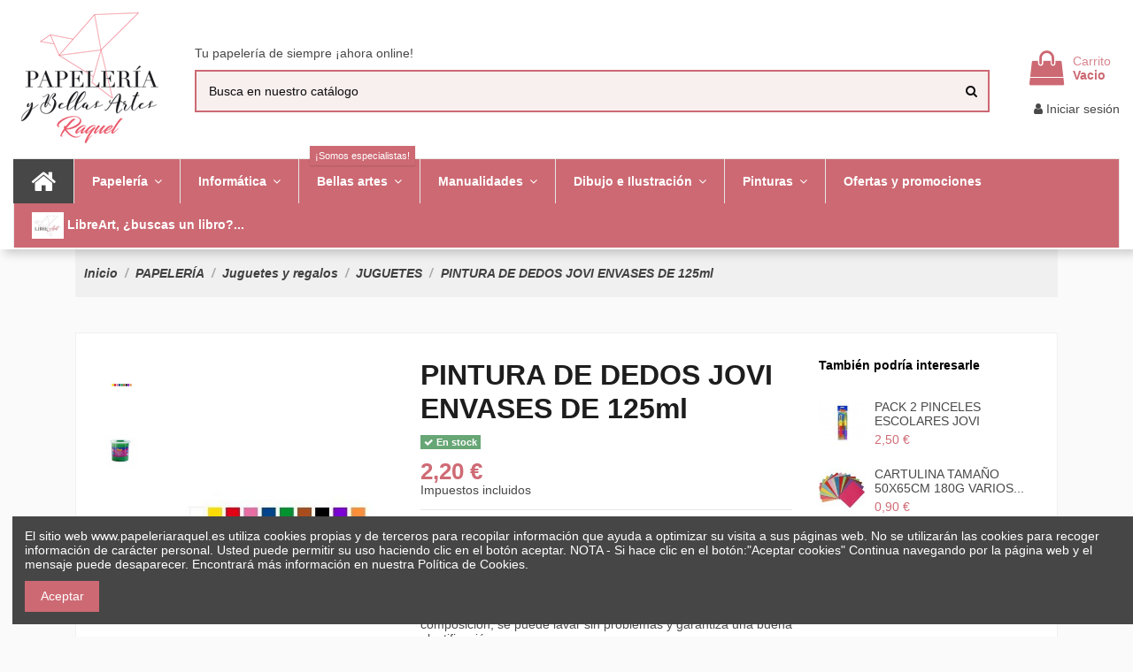

--- FILE ---
content_type: text/html; charset=utf-8
request_url: https://papeleriaraquel.es/juguetes/424-1085-pintura-de-dedos-amarillo-jovi-8412027028974.html
body_size: 30515
content:
<!doctype html>
<html lang="es">

<head>
    
        
  <meta charset="utf-8">


  <meta http-equiv="x-ua-compatible" content="ie=edge">



  


  
  



  <title>PINTURA DE DEDOS JOVI ENVASES DE 125ml</title>
  
    
  
  
    
  
  <meta name="description" content="
¡Pintar nunca fue más sencillo! Pintura acuosa se aplica directamente con el dedo, sobre cualquier tipo de papel, con toda la facilidad del mundo. Por eso no es necesario usar ningún utensilio y es idónea para los niños, a partir de los 3 años de edad.
La Pintura de Dedos Jovi tiene un buen tacto. Además, por su composición, se puede lavar sin problemas y garantiza una buena plastificación.
">
  <meta name="keywords" content="">
    
      <link rel="canonical" href="https://papeleriaraquel.es/juguetes/424-pintura-de-dedos-amarillo-jovi-8412027028974.html">
    

  
      

  
    <script type="application/ld+json">
  {
    "@context": "https://schema.org",
    "@id": "#store-organization",
    "@type": "Organization",
    "name" : "Papelería y bellas artes Raquel",
    "url" : "https://papeleriaraquel.es/",
  
      "logo": {
        "@type": "ImageObject",
        "url":"https://papeleriaraquel.es/img/papeleria-raquel-logo-1544810748.jpg"
      }
      }
</script>

<script type="application/ld+json">
  {
    "@context": "https://schema.org",
    "@type": "WebPage",
    "isPartOf": {
      "@type": "WebSite",
      "url":  "https://papeleriaraquel.es/",
      "name": "Papelería y bellas artes Raquel"
    },
    "name": "PINTURA DE DEDOS JOVI ENVASES DE 125ml",
    "url":  "https://papeleriaraquel.es/juguetes/424-1085-pintura-de-dedos-amarillo-jovi-8412027028974.html"
  }
</script>


  <script type="application/ld+json">
    {
      "@context": "https://schema.org",
      "@type": "BreadcrumbList",
      "itemListElement": [
                  {
            "@type": "ListItem",
            "position": 1,
            "name": "Inicio",
            "item": "https://papeleriaraquel.es/"
          },              {
            "@type": "ListItem",
            "position": 2,
            "name": "PAPELERÍA",
            "item": "https://papeleriaraquel.es/10-papeleria"
          },              {
            "@type": "ListItem",
            "position": 3,
            "name": "Juguetes y regalos",
            "item": "https://papeleriaraquel.es/9-juguetes-y-regalos"
          },              {
            "@type": "ListItem",
            "position": 4,
            "name": "JUGUETES",
            "item": "https://papeleriaraquel.es/31-juguetes"
          },              {
            "@type": "ListItem",
            "position": 5,
            "name": "PINTURA DE DEDOS JOVI ENVASES DE 125ml",
            "item": "https://papeleriaraquel.es/juguetes/424-1085-pintura-de-dedos-amarillo-jovi-8412027028974.html#/color-naranja"
          }          ]
    }
  </script>


  

  
    <script type="application/ld+json">
  {
    "@context": "https://schema.org/",
    "@type": "Product",
    "@id": "#product-snippet-id",
    "name": "PINTURA DE DEDOS JOVI ENVASES DE 125ml",
    "description": " ¡Pintar nunca fue más sencillo! Pintura acuosa se aplica directamente con el dedo, sobre cualquier tipo de papel, con toda la facilidad del mundo. Por eso no es necesario usar ningún utensilio y es idónea para los niños, a partir de los 3 años de edad. La Pintura de Dedos Jovi tiene un buen tacto. Además, por su composición, se puede lavar sin problemas y garantiza una buena plastificación. ",
    "category": "JUGUETES",
    "image" :"https://papeleriaraquel.es/586-home_default/pintura-de-dedos-amarillo-jovi.jpg",    "sku": "C8412027028974",
    "mpn": "C8412027028974"
    ,"gtin13": "8412027028974"
        ,
    "brand": {
      "@type": "Brand",
      "name": "Papelería y bellas artes Raquel"
    }
                ,
    "offers": {
      "@type": "Offer",
      "priceCurrency": "EUR",
      "name": "PINTURA DE DEDOS JOVI ENVASES DE 125ml",
      "price": "2.2",
      "url": "https://papeleriaraquel.es/juguetes/424-1085-pintura-de-dedos-amarillo-jovi-8412027028974.html#/41-color-naranja",
      "priceValidUntil": "2026-01-16",
              "image": ["https://papeleriaraquel.es/586-thickbox_default/pintura-de-dedos-amarillo-jovi.jpg","https://papeleriaraquel.es/598-thickbox_default/pintura-de-dedos-amarillo-jovi.jpg"],
            "sku": "C8412027028974",
      "mpn": "C8412027028974",
      "gtin13": "8412027028974",              "availability": "https://schema.org/InStock",
      "seller": {
        "@type": "Organization",
        "name": "Papelería y bellas artes Raquel"
      }
    }
      }
</script>


  
    
  



    <meta property="og:type" content="product">
    <meta property="og:url" content="https://papeleriaraquel.es/juguetes/424-1085-pintura-de-dedos-amarillo-jovi-8412027028974.html">
    <meta property="og:title" content="PINTURA DE DEDOS JOVI ENVASES DE 125ml">
    <meta property="og:site_name" content="Papelería y bellas artes Raquel">
    <meta property="og:description" content="
¡Pintar nunca fue más sencillo! Pintura acuosa se aplica directamente con el dedo, sobre cualquier tipo de papel, con toda la facilidad del mundo. Por eso no es necesario usar ningún utensilio y es idónea para los niños, a partir de los 3 años de edad.
La Pintura de Dedos Jovi tiene un buen tacto. Además, por su composición, se puede lavar sin problemas y garantiza una buena plastificación.
">
            <meta property="og:image" content="https://papeleriaraquel.es/586-thickbox_default/pintura-de-dedos-amarillo-jovi.jpg">
        <meta property="og:image:width" content="1100">
        <meta property="og:image:height" content="1422">
    




      <meta name="viewport" content="width=device-width, initial-scale=1">
  




  <link rel="icon" type="image/vnd.microsoft.icon" href="https://papeleriaraquel.es/img/favicon.ico?1697279634">
  <link rel="shortcut icon" type="image/x-icon" href="https://papeleriaraquel.es/img/favicon.ico?1697279634">
    




    <link rel="stylesheet" href="https://papeleriaraquel.es/themes/warehouse/assets/cache/theme-00ecb9522.css" type="text/css" media="all">




<link rel="preload" as="font"
      href="/themes/warehouse/assets/css/font-awesome/fonts/fontawesome-webfont.woff?v=4.7.0"
      type="font/woff" crossorigin="anonymous">
<link rel="preload" as="font"
      href="/themes/warehouse/assets/css/font-awesome/fonts/fontawesome-webfont.woff2?v=4.7.0"
      type="font/woff2" crossorigin="anonymous">


<link  rel="preload stylesheet"  as="style" href="/themes/warehouse/assets/css/font-awesome/css/font-awesome-preload.css"
       type="text/css" crossorigin="anonymous">





  

  <script>
        var elementorFrontendConfig = {"isEditMode":"","stretchedSectionContainer":"","instagramToken":"","is_rtl":false,"ajax_csfr_token_url":"https:\/\/papeleriaraquel.es\/module\/iqitelementor\/Actions?process=handleCsfrToken&ajax=1"};
        var iqitTheme = {"rm_sticky":"up","rm_breakpoint":0,"op_preloader":"pre","cart_style":"floating","cart_confirmation":"open","h_layout":"1","f_fixed":"1","f_layout":"4","h_absolute":"0","h_sticky":"menu","hw_width":"fullwidth","mm_content":"accordion","hm_submenu_width":"fullwidth","h_search_type":"full","pl_lazyload":true,"pl_infinity":false,"pl_rollover":true,"pl_crsl_autoplay":true,"pl_slider_ld":6,"pl_slider_d":6,"pl_slider_t":3,"pl_slider_p":2,"pp_thumbs":"leftd","pp_zoom":"inner","pp_image_layout":"carousel","pp_tabs":"tabha","pl_grid_qty":false};
        var iqitextendedproduct = {"speed":"70","hook":"modal"};
        var iqitfdc_from = 39.95;
        var iqitmegamenu = {"sticky":"false","containerSelector":"#wrapper > .container"};
        var prestashop = {"cart":{"products":[],"totals":{"total":{"type":"total","label":"Total","amount":0,"value":"0,00\u00a0\u20ac"},"total_including_tax":{"type":"total","label":"Total (impuestos incl.)","amount":0,"value":"0,00\u00a0\u20ac"},"total_excluding_tax":{"type":"total","label":"Total (impuestos excl.)","amount":0,"value":"0,00\u00a0\u20ac"}},"subtotals":{"products":{"type":"products","label":"Subtotal","amount":0,"value":"0,00\u00a0\u20ac"},"discounts":null,"shipping":{"type":"shipping","label":"Transporte","amount":0,"value":""},"tax":null},"products_count":0,"summary_string":"0 art\u00edculos","vouchers":{"allowed":1,"added":[]},"discounts":[],"minimalPurchase":0,"minimalPurchaseRequired":""},"currency":{"id":1,"name":"Euro","iso_code":"EUR","iso_code_num":"978","sign":"\u20ac"},"customer":{"lastname":null,"firstname":null,"email":null,"birthday":null,"newsletter":null,"newsletter_date_add":null,"optin":null,"website":null,"company":null,"siret":null,"ape":null,"is_logged":false,"gender":{"type":null,"name":null},"addresses":[]},"language":{"name":"Espa\u00f1ol (Spanish)","iso_code":"es","locale":"es-ES","language_code":"es-es","is_rtl":"0","date_format_lite":"d\/m\/Y","date_format_full":"d\/m\/Y H:i:s","id":1},"page":{"title":"","canonical":"https:\/\/papeleriaraquel.es\/juguetes\/424-pintura-de-dedos-amarillo-jovi-8412027028974.html","meta":{"title":"PINTURA DE DEDOS JOVI ENVASES DE 125ml","description":"\n\u00a1Pintar nunca fue m\u00e1s sencillo! Pintura acuosa se aplica directamente con el dedo, sobre cualquier tipo de papel, con toda la facilidad del mundo. Por eso no es necesario usar ning\u00fan utensilio y es id\u00f3nea para los ni\u00f1os, a partir de los 3 a\u00f1os de edad.\nLa Pintura de Dedos Jovi tiene un buen tacto. Adem\u00e1s, por su composici\u00f3n, se puede lavar sin problemas y garantiza una buena plastificaci\u00f3n.\n","keywords":"","robots":"index"},"page_name":"product","body_classes":{"lang-es":true,"lang-rtl":false,"country-ES":true,"currency-EUR":true,"layout-full-width":true,"page-product":true,"tax-display-enabled":true,"product-id-424":true,"product-PINTURA DE DEDOS JOVI ENVASES DE 125ml":true,"product-id-category-31":true,"product-id-manufacturer-0":true,"product-id-supplier-3":true,"product-available-for-order":true},"admin_notifications":[]},"shop":{"name":"Papeler\u00eda y bellas artes Raquel","logo":"https:\/\/papeleriaraquel.es\/img\/papeleria-raquel-logo-1544810748.jpg","stores_icon":"https:\/\/papeleriaraquel.es\/img\/papeleria-raquel-logo_stores-1509476518.gif","favicon":"https:\/\/papeleriaraquel.es\/img\/favicon.ico"},"urls":{"base_url":"https:\/\/papeleriaraquel.es\/","current_url":"https:\/\/papeleriaraquel.es\/juguetes\/424-1085-pintura-de-dedos-amarillo-jovi-8412027028974.html","shop_domain_url":"https:\/\/papeleriaraquel.es","img_ps_url":"https:\/\/papeleriaraquel.es\/img\/","img_cat_url":"https:\/\/papeleriaraquel.es\/img\/c\/","img_lang_url":"https:\/\/papeleriaraquel.es\/img\/l\/","img_prod_url":"https:\/\/papeleriaraquel.es\/img\/p\/","img_manu_url":"https:\/\/papeleriaraquel.es\/img\/m\/","img_sup_url":"https:\/\/papeleriaraquel.es\/img\/su\/","img_ship_url":"https:\/\/papeleriaraquel.es\/img\/s\/","img_store_url":"https:\/\/papeleriaraquel.es\/img\/st\/","img_col_url":"https:\/\/papeleriaraquel.es\/img\/co\/","img_url":"https:\/\/papeleriaraquel.es\/themes\/warehouse\/assets\/img\/","css_url":"https:\/\/papeleriaraquel.es\/themes\/warehouse\/assets\/css\/","js_url":"https:\/\/papeleriaraquel.es\/themes\/warehouse\/assets\/js\/","pic_url":"https:\/\/papeleriaraquel.es\/upload\/","pages":{"address":"https:\/\/papeleriaraquel.es\/direccion","addresses":"https:\/\/papeleriaraquel.es\/direcciones","authentication":"https:\/\/papeleriaraquel.es\/inicio-sesion","cart":"https:\/\/papeleriaraquel.es\/carrito","category":"https:\/\/papeleriaraquel.es\/index.php?controller=category","cms":"https:\/\/papeleriaraquel.es\/index.php?controller=cms","contact":"https:\/\/papeleriaraquel.es\/contactanos","discount":"https:\/\/papeleriaraquel.es\/descuento","guest_tracking":"https:\/\/papeleriaraquel.es\/seguimiento-cliente-no-registrado","history":"https:\/\/papeleriaraquel.es\/historial-compra","identity":"https:\/\/papeleriaraquel.es\/datos-personales","index":"https:\/\/papeleriaraquel.es\/","my_account":"https:\/\/papeleriaraquel.es\/mi-cuenta","order_confirmation":"https:\/\/papeleriaraquel.es\/confirmacion-pedido","order_detail":"https:\/\/papeleriaraquel.es\/index.php?controller=order-detail","order_follow":"https:\/\/papeleriaraquel.es\/seguimiento-pedido","order":"https:\/\/papeleriaraquel.es\/pedido","order_return":"https:\/\/papeleriaraquel.es\/index.php?controller=order-return","order_slip":"https:\/\/papeleriaraquel.es\/albaran","pagenotfound":"https:\/\/papeleriaraquel.es\/pagina-no-ecnontrada","password":"https:\/\/papeleriaraquel.es\/recuperacion-contrase\u00f1a","pdf_invoice":"https:\/\/papeleriaraquel.es\/index.php?controller=pdf-invoice","pdf_order_return":"https:\/\/papeleriaraquel.es\/index.php?controller=pdf-order-return","pdf_order_slip":"https:\/\/papeleriaraquel.es\/index.php?controller=pdf-order-slip","prices_drop":"https:\/\/papeleriaraquel.es\/bajamos-precios","product":"https:\/\/papeleriaraquel.es\/index.php?controller=product","search":"https:\/\/papeleriaraquel.es\/buscar","sitemap":"https:\/\/papeleriaraquel.es\/mapa-web","stores":"https:\/\/papeleriaraquel.es\/tiendas","supplier":"https:\/\/papeleriaraquel.es\/proveedor","register":"https:\/\/papeleriaraquel.es\/inicio-sesion?create_account=1","order_login":"https:\/\/papeleriaraquel.es\/pedido?login=1"},"alternative_langs":[],"theme_assets":"\/themes\/warehouse\/assets\/","actions":{"logout":"https:\/\/papeleriaraquel.es\/?mylogout="},"no_picture_image":{"bySize":{"small_default":{"url":"https:\/\/papeleriaraquel.es\/img\/p\/es-default-small_default.jpg","width":98,"height":127},"cart_default":{"url":"https:\/\/papeleriaraquel.es\/img\/p\/es-default-cart_default.jpg","width":125,"height":162},"home_default":{"url":"https:\/\/papeleriaraquel.es\/img\/p\/es-default-home_default.jpg","width":236,"height":305},"large_default":{"url":"https:\/\/papeleriaraquel.es\/img\/p\/es-default-large_default.jpg","width":381,"height":492},"medium_default":{"url":"https:\/\/papeleriaraquel.es\/img\/p\/es-default-medium_default.jpg","width":452,"height":584},"thickbox_default":{"url":"https:\/\/papeleriaraquel.es\/img\/p\/es-default-thickbox_default.jpg","width":1100,"height":1422}},"small":{"url":"https:\/\/papeleriaraquel.es\/img\/p\/es-default-small_default.jpg","width":98,"height":127},"medium":{"url":"https:\/\/papeleriaraquel.es\/img\/p\/es-default-large_default.jpg","width":381,"height":492},"large":{"url":"https:\/\/papeleriaraquel.es\/img\/p\/es-default-thickbox_default.jpg","width":1100,"height":1422},"legend":""}},"configuration":{"display_taxes_label":true,"display_prices_tax_incl":true,"is_catalog":false,"show_prices":true,"opt_in":{"partner":false},"quantity_discount":{"type":"discount","label":"Descuento unitario"},"voucher_enabled":1,"return_enabled":1},"field_required":[],"breadcrumb":{"links":[{"title":"Inicio","url":"https:\/\/papeleriaraquel.es\/"},{"title":"PAPELER\u00cdA","url":"https:\/\/papeleriaraquel.es\/10-papeleria"},{"title":"Juguetes y regalos","url":"https:\/\/papeleriaraquel.es\/9-juguetes-y-regalos"},{"title":"JUGUETES","url":"https:\/\/papeleriaraquel.es\/31-juguetes"},{"title":"PINTURA DE DEDOS JOVI ENVASES DE 125ml","url":"https:\/\/papeleriaraquel.es\/juguetes\/424-1085-pintura-de-dedos-amarillo-jovi-8412027028974.html#\/color-naranja"}],"count":5},"link":{"protocol_link":"https:\/\/","protocol_content":"https:\/\/"},"time":1767227559,"static_token":"f8b263aa3ab0c2d54fe51edea16c4307","token":"5b5fb36ca86169d2e66d874f181769b1","debug":false};
      </script>



  


    <meta id="js-rcpgtm-tracking-config" data-tracking-data="%7B%22bing%22%3A%7B%22tracking_id%22%3A%22%22%2C%22feed%22%3A%7B%22id_product_prefix%22%3A%22%22%2C%22id_product_source_key%22%3A%22id_product%22%2C%22id_variant_prefix%22%3A%22%22%2C%22id_variant_source_key%22%3A%22id_attribute%22%7D%7D%2C%22context%22%3A%7B%22browser%22%3A%7B%22device_type%22%3A1%7D%2C%22localization%22%3A%7B%22id_country%22%3A6%2C%22country_code%22%3A%22ES%22%2C%22id_currency%22%3A1%2C%22currency_code%22%3A%22EUR%22%2C%22id_lang%22%3A1%2C%22lang_code%22%3A%22es%22%7D%2C%22page%22%3A%7B%22controller_name%22%3A%22product%22%2C%22products_per_page%22%3A24%2C%22category%22%3A%5B%5D%2C%22search_term%22%3A%22%22%7D%2C%22shop%22%3A%7B%22id_shop%22%3A1%2C%22shop_name%22%3A%22Papeler%C3%ADa%20Raquel%22%2C%22base_dir%22%3A%22https%3A%2F%2Fpapeleriaraquel.es%2F%22%7D%2C%22tracking_module%22%3A%7B%22module_name%22%3A%22rcpgtagmanager%22%2C%22checkout_module%22%3A%7B%22module%22%3A%22default%22%2C%22controller%22%3A%22order%22%7D%2C%22service_version%22%3A%227%22%2C%22token%22%3A%22308fc618b88af8447aad4c66be764545%22%7D%2C%22user%22%3A%5B%5D%7D%2C%22criteo%22%3A%7B%22tracking_id%22%3A%22%22%2C%22feed%22%3A%7B%22id_product_prefix%22%3A%22%22%2C%22id_product_source_key%22%3A%22id_product%22%2C%22id_variant_prefix%22%3A%22%22%2C%22id_variant_source_key%22%3A%22id_attribute%22%7D%7D%2C%22facebook%22%3A%7B%22tracking_id%22%3A%22%22%2C%22feed%22%3A%7B%22id_product_prefix%22%3A%22%22%2C%22id_product_source_key%22%3A%22id_product%22%2C%22id_variant_prefix%22%3A%22%22%2C%22id_variant_source_key%22%3A%22id_attribute%22%7D%7D%2C%22ga4%22%3A%7B%22tracking_id%22%3A%22G-CGH94R99KE%22%2C%22is_url_passthrough%22%3Atrue%2C%22is_data_import%22%3Afalse%7D%2C%22gads%22%3A%7B%22tracking_id%22%3A%22868175860%22%2C%22merchant_id%22%3A%22309799354%22%2C%22conversion_labels%22%3A%7B%22create_account%22%3A%22VSL5CJvP17AZEPSf_Z0D%22%2C%22product_view%22%3A%22a2E2CJ3O17AZEPSf_Z0D%22%2C%22add_to_cart%22%3A%22YN7KCJrO17AZEPSf_Z0D%22%2C%22begin_checkout%22%3A%22k0JgCJjP17AZEPSf_Z0D%22%2C%22purchase%22%3A%22zhNqCJfO17AZEPSf_Z0D%22%7D%7D%2C%22gfeeds%22%3A%7B%22retail%22%3A%7B%22is_enabled%22%3Atrue%2C%22id_product_prefix%22%3A%22%22%2C%22id_product_source_key%22%3A%22id_product%22%2C%22id_variant_prefix%22%3A%22%22%2C%22id_variant_source_key%22%3A%22id_attribute%22%7D%2C%22custom%22%3A%7B%22is_enabled%22%3Afalse%2C%22id_product_prefix%22%3A%22%22%2C%22id_product_source_key%22%3A%22id_product%22%2C%22id_variant_prefix%22%3A%22%22%2C%22id_variant_source_key%22%3A%22id_attribute%22%2C%22is_id2%22%3Afalse%7D%7D%2C%22gtm%22%3A%7B%22tracking_id%22%3A%22GTM-KSFP3JGK%22%2C%22is_disable_tracking%22%3Afalse%2C%22server_url%22%3A%22%22%7D%2C%22kelkoo%22%3A%7B%22tracking_list%22%3A%5B%5D%2C%22feed%22%3A%7B%22id_product_prefix%22%3A%22%22%2C%22id_product_source_key%22%3A%22id_product%22%2C%22id_variant_prefix%22%3A%22%22%2C%22id_variant_source_key%22%3A%22id_attribute%22%7D%7D%2C%22pinterest%22%3A%7B%22tracking_id%22%3A%22%22%2C%22feed%22%3A%7B%22id_product_prefix%22%3A%22%22%2C%22id_product_source_key%22%3A%22id_product%22%2C%22id_variant_prefix%22%3A%22%22%2C%22id_variant_source_key%22%3A%22id_attribute%22%7D%7D%2C%22tiktok%22%3A%7B%22tracking_id%22%3A%22%22%2C%22feed%22%3A%7B%22id_product_prefix%22%3A%22%22%2C%22id_product_source_key%22%3A%22id_product%22%2C%22id_variant_prefix%22%3A%22%22%2C%22id_variant_source_key%22%3A%22id_attribute%22%7D%7D%2C%22twitter%22%3A%7B%22tracking_id%22%3A%22%22%2C%22events%22%3A%7B%22add_to_cart_id%22%3A%22%22%2C%22payment_info_id%22%3A%22%22%2C%22checkout_initiated_id%22%3A%22%22%2C%22product_view_id%22%3A%22%22%2C%22lead_id%22%3A%22%22%2C%22purchase_id%22%3A%22%22%2C%22search_id%22%3A%22%22%7D%2C%22feed%22%3A%7B%22id_product_prefix%22%3A%22%22%2C%22id_product_source_key%22%3A%22id_product%22%2C%22id_variant_prefix%22%3A%22%22%2C%22id_variant_source_key%22%3A%22id_attribute%22%7D%7D%7D">
    <script type="text/javascript" data-keepinline="true" data-cfasync="false" src="/modules/rcpgtagmanager/views/js/hook/trackingClient.bundle.js"></script>




    
            <meta property="product:pretax_price:amount" content="1.818182">
        <meta property="product:pretax_price:currency" content="EUR">
        <meta property="product:price:amount" content="2.2">
        <meta property="product:price:currency" content="EUR">
        
    

    </head>

    <body id="product" class="lang-es country-es currency-eur layout-full-width page-product tax-display-enabled product-id-424 product-pintura-de-dedos-jovi-envases-de-125ml product-id-category-31 product-id-manufacturer-0 product-id-supplier-3 product-available-for-order body-desktop-header-style-w-1       customer-not-logged">


    




    


<main id="main-page-content" style="opacity: 0;" >
    
            

    <header id="header" class="desktop-header-style-w-1">
        
            
  <div class="header-banner">
    
  </div>




            <nav class="header-nav">
        <div class="container">
    
        <div class="row justify-content-between">
            <div class="col col-auto col-md left-nav">
                                
            </div>
            <div class="col col-auto center-nav text-center">
                
      
    <div id="iqithtmlandbanners-block-7"  class="d-inline-block">
        <div class="rte-content d-inline-block">
            <h2 style="text-align:center;">POR FESTIVIDAD LOCAL NUESTRA TIENDA FÍSICA PERMANECERÁ CERRADA EL LUNES 10 DE NOVIEMBRE</h2>
<p>LOS PEDIDOS TRAMITADOS A PARTIR DEL VIERNES DÍA 7 A LAS 14.00H SERÁN ENVIADOS EL MARTES 11 DE NOVIEMBRE. DISCULPEN LAS MOLESTIAS</p>
<p style="text-align:center;"></p>
        </div>
    </div>


  

             </div>
            <div class="col col-auto col-md right-nav text-right">
                
             </div>
        </div>

                        </div>
            </nav>
        



<div id="desktop-header" class="desktop-header-style-1">
    
            
<div class="header-top">
    <div id="desktop-header-container" class="container">
        <div class="row align-items-center">
                            <div class="col col-auto col-header-left">
                    <div id="desktop_logo">
                        
  <a href="https://papeleriaraquel.es/">
    <img class="logo img-fluid"
         src="https://papeleriaraquel.es/img/papeleria-raquel-logo-1544810748.jpg"
                  alt="Papelería y bellas artes Raquel"
         width="175"
         height="175"
    >
  </a>

                    </div>
                    
                </div>
                <div class="col col-header-center">
                                            <div class="header-custom-html">
                            <p><span style="vertical-align:inherit;"><span style="vertical-align:inherit;"><span style="vertical-align:inherit;"><span style="vertical-align:inherit;"><span style="vertical-align:inherit;"><span style="vertical-align:inherit;"><span style="vertical-align:inherit;"><span style="vertical-align:inherit;"><span style="vertical-align:inherit;"><span style="vertical-align:inherit;"><span style="vertical-align:inherit;"><span style="vertical-align:inherit;"><span style="vertical-align:inherit;"><span style="vertical-align:inherit;"><span style="vertical-align:inherit;"><span style="vertical-align:inherit;"><span style="vertical-align:inherit;"><span style="vertical-align:inherit;"><span style="vertical-align:inherit;"><span style="vertical-align:inherit;"><span style="vertical-align:inherit;"><span style="vertical-align:inherit;"><span style="vertical-align:inherit;"><span style="vertical-align:inherit;"><span style="vertical-align:inherit;"><span style="vertical-align:inherit;"><span style="vertical-align:inherit;"><span style="vertical-align:inherit;"><span style="vertical-align:inherit;"><span style="vertical-align:inherit;"><span style="vertical-align:inherit;"><span style="vertical-align:inherit;"><span style="vertical-align:inherit;"><span style="vertical-align:inherit;"><span style="vertical-align:inherit;"><span style="vertical-align:inherit;"><span style="vertical-align:inherit;"><span style="vertical-align:inherit;"><span style="vertical-align:inherit;"><span style="vertical-align:inherit;"><span style="vertical-align:inherit;"><span style="vertical-align:inherit;"><span style="vertical-align:inherit;"><span style="vertical-align:inherit;">Tu papelería de siempre ¡ahora online!</span></span></span></span></span></span></span></span></span></span></span></span></span></span></span></span></span></span></span></span></span></span></span></span></span></span></span></span></span></span></span></span></span></span></span></span></span></span></span></span></span></span></span></span></p>
                        </div>
                                        <!-- Block search module TOP -->

<!-- Block search module TOP -->
<div id="search_widget" class="search-widget" data-search-controller-url="https://papeleriaraquel.es/module/iqitsearch/searchiqit">
    <form method="get" action="https://papeleriaraquel.es/module/iqitsearch/searchiqit">
        <div class="input-group">
            <input type="text" name="s" value="" data-all-text="Mostrar todos los resultados"
                   data-blog-text="Blog post"
                   data-product-text="Product"
                   data-brands-text="Marca"
                   autocomplete="off" autocorrect="off" autocapitalize="off" spellcheck="false"
                   placeholder="Busca en nuestro catálogo" class="form-control form-search-control" />
            <button type="submit" class="search-btn">
                <i class="fa fa-search"></i>
            </button>
        </div>
    </form>
</div>
<!-- /Block search module TOP -->

<!-- /Block search module TOP -->


                    
                </div>
                        <div class="col col-auto col-header-right text-right">
                                    
                                            <div id="ps-shoppingcart-wrapper">
    <div id="ps-shoppingcart"
         class="header-cart-default ps-shoppingcart dropdown">
         <div id="blockcart" class="blockcart cart-preview"
         data-refresh-url="//papeleriaraquel.es/module/ps_shoppingcart/ajax">
        <a id="cart-toogle" class="cart-toogle header-btn header-cart-btn" data-toggle="dropdown" data-display="static">
            <i class="fa fa-shopping-bag fa-fw icon" aria-hidden="true"><span class="cart-products-count-btn  d-none">0</span></i>
            <span class="info-wrapper">
            <span class="title">Carrito</span>
            <span class="cart-toggle-details">
            <span class="text-faded cart-separator"> / </span>
                            Vacio
                        </span>
            </span>
        </a>
        <div id="_desktop_blockcart-content" class="dropdown-menu-custom dropdown-menu">
    <div id="blockcart-content" class="blockcart-content" >
        <div class="cart-title">
            <span class="modal-title">Su carro</span>
            <button type="button" id="js-cart-close" class="close">
                <span>×</span>
            </button>
            <hr>
        </div>
                    <span class="no-items">No hay más artículos en su carrito</span>
            </div>
</div> </div>




    </div>
</div>

                                        
                
                <div id="user_info">
            <a
                href="https://papeleriaraquel.es/mi-cuenta"
                title="Acceda a su cuenta de cliente"
                rel="nofollow"
        ><i class="fa fa-user" aria-hidden="true"></i>
            <span>Iniciar sesión</span>
        </a>
    </div>


                
            </div>
            <div class="col-12">
                <div class="row">
                    
                </div>
            </div>
        </div>
    </div>
</div>
<div class="container iqit-megamenu-container"><div id="iqitmegamenu-wrapper" class="iqitmegamenu-wrapper iqitmegamenu-all">
	<div class="container container-iqitmegamenu">
		<div id="iqitmegamenu-horizontal" class="iqitmegamenu  clearfix" role="navigation">

						
			<nav id="cbp-hrmenu" class="cbp-hrmenu cbp-horizontal cbp-hrsub-narrow">
				<ul>
											<li id="cbp-hrmenu-tab-1"
							class="cbp-hrmenu-tab cbp-hrmenu-tab-1 cbp-onlyicon ">
							<a href="https://papeleriaraquel.es/" class="nav-link" 
										>
										

										<span class="cbp-tab-title"> <i
												class="icon fa fa-home cbp-mainlink-icon"></i>
											</span>
																			</a>
																</li>
												<li id="cbp-hrmenu-tab-3"
							class="cbp-hrmenu-tab cbp-hrmenu-tab-3  cbp-has-submeu">
							<a href="https://papeleriaraquel.es/10-papeleria" class="nav-link" 
										>
										

										<span class="cbp-tab-title">
											Papelería											<i class="fa fa-angle-down cbp-submenu-aindicator"></i></span>
																			</a>
																			<div class="cbp-hrsub col-12">
											<div class="cbp-hrsub-inner">
												<div class="container iqitmegamenu-submenu-container">
													
																																													




<div class="row menu_row menu-element  first_rows menu-element-id-1">
                

                                                




    <div class="col-2 cbp-menu-column cbp-menu-element menu-element-id-10 ">
        <div class="cbp-menu-column-inner">
                        
                
                
                    
                                                    <div class="row cbp-categories-row">
                                                                                                            <div class="col-12">
                                            <div class="cbp-category-link-w"><a href="https://papeleriaraquel.es/26-escribir-y-corregir"
                                                                                class="cbp-column-title nav-link cbp-category-title">Escribir y corregir</a>
                                                                                                                                                    
    <ul class="cbp-links cbp-category-tree"><li ><div class="cbp-category-link-w"><a href="https://papeleriaraquel.es/102-boligrafos">Bolígrafos</a></div></li><li ><div class="cbp-category-link-w"><a href="https://papeleriaraquel.es/104-lapiceros-y-portaminas">Lapiceros y portaminas</a></div></li><li ><div class="cbp-category-link-w"><a href="https://papeleriaraquel.es/105-correccion">Corrección</a></div></li></ul>

                                                                                            </div>
                                        </div>
                                                                                                </div>
                                            
                
            

            
            </div>    </div>
                                    




    <div class="col-2 cbp-menu-column cbp-menu-element menu-element-id-11 ">
        <div class="cbp-menu-column-inner">
                        
                
                
                    
                                                    <div class="row cbp-categories-row">
                                                                                                            <div class="col-12">
                                            <div class="cbp-category-link-w"><a href="https://papeleriaraquel.es/251-maquinas-de-oficina-ofimatica"
                                                                                class="cbp-column-title nav-link cbp-category-title">Máquinas de oficina (Ofimática)</a>
                                                                                                                                                    
    <ul class="cbp-links cbp-category-tree"><li ><div class="cbp-category-link-w"><a href="https://papeleriaraquel.es/257-rotuladoras-electronicas">Rotuladoras electrónicas</a></div></li><li ><div class="cbp-category-link-w"><a href="https://papeleriaraquel.es/256-calculadoras">Calculadoras</a></div></li><li ><div class="cbp-category-link-w"><a href="https://papeleriaraquel.es/252-destructoras-de-papel">Destructoras de papel</a></div></li><li ><div class="cbp-category-link-w"><a href="https://papeleriaraquel.es/254-plastificadoras-y-accesorios">Plastificadoras y accesorios</a></div></li><li ><div class="cbp-category-link-w"><a href="https://papeleriaraquel.es/253-encuadernadoras-y-accesorios">Encuadernadoras y accesorios</a></div></li><li ><div class="cbp-category-link-w"><a href="https://papeleriaraquel.es/255-pilas-y-baterias">Pilas y baterías</a></div></li><li ><div class="cbp-category-link-w"><a href="https://papeleriaraquel.es/258-accesorios-y-recambios-ofimatica">Accesorios y recambios ofimática</a></div></li></ul>

                                                                                            </div>
                                        </div>
                                                                                                </div>
                                            
                
            

            
            </div>    </div>
                                    




    <div class="col-2 cbp-menu-column cbp-menu-element menu-element-id-12 ">
        <div class="cbp-menu-column-inner">
                        
                
                
                    
                                                    <div class="row cbp-categories-row">
                                                                                                            <div class="col-12">
                                            <div class="cbp-category-link-w"><a href="https://papeleriaraquel.es/46-archivo-y-clasificacion"
                                                                                class="cbp-column-title nav-link cbp-category-title">Archivo y clasificación</a>
                                                                                                                                                    
    <ul class="cbp-links cbp-category-tree"><li ><div class="cbp-category-link-w"><a href="https://papeleriaraquel.es/172-carpetas-y-subcarpetas">Carpetas y subcarpetas</a></div></li><li ><div class="cbp-category-link-w"><a href="https://papeleriaraquel.es/176-archivadores-de-oficina">Archivadores de oficina</a></div></li><li ><div class="cbp-category-link-w"><a href="https://papeleriaraquel.es/173-accesorios-para-archivar">Accesorios para archivar</a></div></li><li ><div class="cbp-category-link-w"><a href="https://papeleriaraquel.es/174-fundas-dosieres-y-forros">Fundas, dosieres y forros</a></div></li><li ><div class="cbp-category-link-w"><a href="https://papeleriaraquel.es/175-archivo-definitivo-y-proyectos">Archivo definitivo y proyectos</a></div></li></ul>

                                                                                            </div>
                                        </div>
                                                                                                </div>
                                            
                
            

            
            </div>    </div>
                                    




    <div class="col-2 cbp-menu-column cbp-menu-element menu-element-id-20 ">
        <div class="cbp-menu-column-inner">
                        
                
                
                    
                                                    <div class="row cbp-categories-row">
                                                                                                            <div class="col-12">
                                            <div class="cbp-category-link-w"><a href="https://papeleriaraquel.es/160-agendas-anuales-y-calendarios"
                                                                                class="cbp-column-title nav-link cbp-category-title"> Agendas anuales y calendarios</a>
                                                                                                                                                    
    <ul class="cbp-links cbp-category-tree"><li ><div class="cbp-category-link-w"><a href="https://papeleriaraquel.es/165-agendas-y-dietarios">Agendas y Dietarios</a></div></li><li ><div class="cbp-category-link-w"><a href="https://papeleriaraquel.es/161-calendarios-de-pared-y-faldillas">Calendarios de pared y faldillas</a></div></li><li ><div class="cbp-category-link-w"><a href="https://papeleriaraquel.es/166-calendarios-de-sobremesa">Calendarios de sobremesa</a></div></li></ul>

                                                                                            </div>
                                        </div>
                                                                                                </div>
                                            
                
            

            
            </div>    </div>
                                    




    <div class="col-2 cbp-menu-column cbp-menu-element menu-element-id-13 ">
        <div class="cbp-menu-column-inner">
                        
                
                
                    
                                                    <div class="row cbp-categories-row">
                                                                                                            <div class="col-12">
                                            <div class="cbp-category-link-w"><a href="https://papeleriaraquel.es/48-papel-sobres-y-derivados"
                                                                                class="cbp-column-title nav-link cbp-category-title">Papel, sobres y derivados</a>
                                                                                                                                                    
    <ul class="cbp-links cbp-category-tree"><li ><div class="cbp-category-link-w"><a href="https://papeleriaraquel.es/42-blocs-y-cuadernos">Blocs y cuadernos</a></div></li><li ><div class="cbp-category-link-w"><a href="https://papeleriaraquel.es/170-papel-para-impresion">Papel para impresión</a></div></li><li ><div class="cbp-category-link-w"><a href="https://papeleriaraquel.es/171-sobres-y-bolsas-de-envio">Sobres y bolsas de envío</a></div></li><li ><div class="cbp-category-link-w"><a href="https://papeleriaraquel.es/169-etiquetas-gomets-y-pegatinas">Etiquetas, gomets y pegatinas</a></div></li><li ><div class="cbp-category-link-w"><a href="https://papeleriaraquel.es/215-papel-continuo">Papel continuo</a></div></li></ul>

                                                                                            </div>
                                        </div>
                                                                                                </div>
                                            
                
            

            
            </div>    </div>
                                    




    <div class="col-2 cbp-menu-column cbp-menu-element menu-element-id-14 ">
        <div class="cbp-menu-column-inner">
                        
                
                
                    
                                                    <div class="row cbp-categories-row">
                                                                                                            <div class="col-12">
                                            <div class="cbp-category-link-w"><a href="https://papeleriaraquel.es/1637-servicios-generales"
                                                                                class="cbp-column-title nav-link cbp-category-title">Servicios Generales</a>
                                                                                                                                                    
    <ul class="cbp-links cbp-category-tree"><li ><div class="cbp-category-link-w"><a href="https://papeleriaraquel.es/1638-equipamiento-para-limpieza">Equipamiento para limpieza</a></div></li><li ><div class="cbp-category-link-w"><a href="https://papeleriaraquel.es/1640-seguridad-salud-y-mantenimiento">Seguridad, salud y mantenimiento</a></div></li><li ><div class="cbp-category-link-w"><a href="https://papeleriaraquel.es/1639-materiales-de-embalaje">Materiales de embalaje</a></div></li></ul>

                                                                                            </div>
                                        </div>
                                                                                                </div>
                                            
                
            

            
            </div>    </div>
                                    




    <div class="col-2 cbp-menu-column cbp-menu-element menu-element-id-15 ">
        <div class="cbp-menu-column-inner">
                        
                
                
                    
                                                    <div class="row cbp-categories-row">
                                                                                                            <div class="col-12">
                                            <div class="cbp-category-link-w"><a href="https://papeleriaraquel.es/259-mobiliario-de-oficina-y-escolar"
                                                                                class="cbp-column-title nav-link cbp-category-title">Mobiliario de oficina y escolar</a>
                                                                                                                                                    
    <ul class="cbp-links cbp-category-tree"><li ><div class="cbp-category-link-w"><a href="https://papeleriaraquel.es/260-muebles-de-oficina">Muebles de oficina</a></div></li><li ><div class="cbp-category-link-w"><a href="https://papeleriaraquel.es/261-mobiliario-escolar">Mobiliario escolar</a></div></li><li ><div class="cbp-category-link-w"><a href="https://papeleriaraquel.es/262-sillas">Sillas</a></div></li><li ><div class="cbp-category-link-w"><a href="https://papeleriaraquel.es/263-mesas">Mesas</a></div></li><li ><div class="cbp-category-link-w"><a href="https://papeleriaraquel.es/264-armarios-y-estanterias">Armarios y estanterias</a></div></li><li ><div class="cbp-category-link-w"><a href="https://papeleriaraquel.es/266-accesorios-de-mobiliario">Accesorios de mobiliario</a></div></li></ul>

                                                                                            </div>
                                        </div>
                                                                                                </div>
                                            
                
            

            
            </div>    </div>
                                    




    <div class="col-2 cbp-menu-column cbp-menu-element menu-element-id-16 ">
        <div class="cbp-menu-column-inner">
                        
                
                
                    
                                                    <div class="row cbp-categories-row">
                                                                                                            <div class="col-12">
                                            <div class="cbp-category-link-w"><a href="https://papeleriaraquel.es/49-complementos-de-oficina"
                                                                                class="cbp-column-title nav-link cbp-category-title">Complementos de oficina</a>
                                                                                                                                                    
    <ul class="cbp-links cbp-category-tree"><li ><div class="cbp-category-link-w"><a href="https://papeleriaraquel.es/36-sellos-almohadillas-y-tinta">Sellos, almohadillas y tinta</a></div></li><li ><div class="cbp-category-link-w"><a href="https://papeleriaraquel.es/177-cintas-adhesivas-y-precintos">Cintas adhesivas y precintos</a></div></li><li ><div class="cbp-category-link-w"><a href="https://papeleriaraquel.es/178-pegamentos-y-colas">Pegamentos y colas</a></div></li><li ><div class="cbp-category-link-w"><a href="https://papeleriaraquel.es/179-herramientas-para-cortar">Herramientas para cortar</a></div></li><li ><div class="cbp-category-link-w"><a href="https://papeleriaraquel.es/180-grapadoras-y-grapas">Grapadoras y grapas</a></div></li><li ><div class="cbp-category-link-w"><a href="https://papeleriaraquel.es/181-taladradoras-para-papel">Taladradoras para papel</a></div></li><li ><div class="cbp-category-link-w"><a href="https://papeleriaraquel.es/182-presentacion-pizarras-y-plannings">Presentación, pizarras y plannings</a></div></li><li ><div class="cbp-category-link-w"><a href="https://papeleriaraquel.es/41-articulos-de-escritorio">Artículos de escritorio</a></div></li></ul>

                                                                                            </div>
                                        </div>
                                                                                                </div>
                                            
                
            

            
            </div>    </div>
                                    




    <div class="col-2 cbp-menu-column cbp-menu-element menu-element-id-17 ">
        <div class="cbp-menu-column-inner">
                        
                
                
                    
                                                    <div class="row cbp-categories-row">
                                                                                                            <div class="col-12">
                                            <div class="cbp-category-link-w"><a href="https://papeleriaraquel.es/43-dibujo-y-manualidades"
                                                                                class="cbp-column-title nav-link cbp-category-title">Dibujo y manualidades</a>
                                                                                                                                            </div>
                                        </div>
                                                                                                </div>
                                            
                
            

            
            </div>    </div>
                                    




    <div class="col-2 cbp-menu-column cbp-menu-element menu-element-id-18 ">
        <div class="cbp-menu-column-inner">
                        
                
                
                    
                                                    <div class="row cbp-categories-row">
                                                                                                            <div class="col-12">
                                            <div class="cbp-category-link-w"><a href="https://papeleriaraquel.es/44-materiales-pedagogicos"
                                                                                class="cbp-column-title nav-link cbp-category-title">Materiales pedagógicos</a>
                                                                                                                                            </div>
                                        </div>
                                                                                                </div>
                                            
                
            

            
            </div>    </div>
                                    




    <div class="col-2 cbp-menu-column cbp-menu-element menu-element-id-19 ">
        <div class="cbp-menu-column-inner">
                        
                
                
                    
                                                    <div class="row cbp-categories-row">
                                                                                                            <div class="col-12">
                                            <div class="cbp-category-link-w"><a href="https://papeleriaraquel.es/40-mochilas-maletines-y-portatodo"
                                                                                class="cbp-column-title nav-link cbp-category-title">Mochilas, maletines y portatodo</a>
                                                                                                                                                    
    <ul class="cbp-links cbp-category-tree"><li ><div class="cbp-category-link-w"><a href="https://papeleriaraquel.es/99-productos-totto">Productos Totto</a></div></li><li ><div class="cbp-category-link-w"><a href="https://papeleriaraquel.es/185-maletines">Maletines</a></div></li></ul>

                                                                                            </div>
                                        </div>
                                                                                                </div>
                                            
                
            

            
            </div>    </div>
                                    




    <div class="col-2 cbp-menu-column cbp-menu-element menu-element-id-21 ">
        <div class="cbp-menu-column-inner">
                        
                
                
                    
                                                    <div class="row cbp-categories-row">
                                                                                                            <div class="col-12">
                                            <div class="cbp-category-link-w"><a href="https://papeleriaraquel.es/9-juguetes-y-regalos"
                                                                                class="cbp-column-title nav-link cbp-category-title">Juguetes y regalos</a>
                                                                                                                                                    
    <ul class="cbp-links cbp-category-tree"><li ><div class="cbp-category-link-w"><a href="https://papeleriaraquel.es/31-juguetes">JUGUETES</a></div></li><li ><div class="cbp-category-link-w"><a href="https://papeleriaraquel.es/32-regalos">REGALOS</a></div></li><li ><div class="cbp-category-link-w"><a href="https://papeleriaraquel.es/76-juegos-de-mesa">JUEGOS DE MESA</a></div></li><li ><div class="cbp-category-link-w"><a href="https://papeleriaraquel.es/77-puzzles">PUZZLES</a></div></li></ul>

                                                                                            </div>
                                        </div>
                                                                                                </div>
                                            
                
            

            
            </div>    </div>
                            
                </div>
																													
																									</div>
											</div>
										</div>
																</li>
												<li id="cbp-hrmenu-tab-19"
							class="cbp-hrmenu-tab cbp-hrmenu-tab-19  cbp-has-submeu">
							<a href="https://papeleriaraquel.es/5-informatica" class="nav-link" 
										>
										

										<span class="cbp-tab-title">
											Informática											<i class="fa fa-angle-down cbp-submenu-aindicator"></i></span>
																			</a>
																			<div class="cbp-hrsub col-12">
											<div class="cbp-hrsub-inner">
												<div class="container iqitmegamenu-submenu-container">
													
																																													




<div class="row menu_row menu-element  first_rows menu-element-id-1">
                

                                                




    <div class="col-2 cbp-menu-column cbp-menu-element menu-element-id-10 ">
        <div class="cbp-menu-column-inner">
                        
                
                
                    
                                                    <div class="row cbp-categories-row">
                                                                                                            <div class="col-12">
                                            <div class="cbp-category-link-w"><a href="https://papeleriaraquel.es/1609-impresoras-y-consumibles"
                                                                                class="cbp-column-title nav-link cbp-category-title">Impresoras y consumibles</a>
                                                                                                                                                    
    <ul class="cbp-links cbp-category-tree"><li ><div class="cbp-category-link-w"><a href="https://papeleriaraquel.es/1610-cartuchos-de-tinta">Cartuchos de tinta</a></div></li><li ><div class="cbp-category-link-w"><a href="https://papeleriaraquel.es/1611-toner-impresora">Toner impresora</a></div></li><li ><div class="cbp-category-link-w"><a href="https://papeleriaraquel.es/1649-equipos-multifuncion">Equipos multifunción</a></div></li><li ><div class="cbp-category-link-w"><a href="https://papeleriaraquel.es/1650-impresoras">Impresoras</a></div></li><li ><div class="cbp-category-link-w"><a href="https://papeleriaraquel.es/1651-escaner">Escaner</a></div></li></ul>

                                                                                            </div>
                                        </div>
                                                                                                </div>
                                            
                
            

            
            </div>    </div>
                                    




    <div class="col-2 cbp-menu-column cbp-menu-element menu-element-id-12 ">
        <div class="cbp-menu-column-inner">
                        
                
                
                    
                                                    <div class="row cbp-categories-row">
                                                                                                            <div class="col-12">
                                            <div class="cbp-category-link-w"><a href="https://papeleriaraquel.es/1652-ordenadores"
                                                                                class="cbp-column-title nav-link cbp-category-title">Ordenadores</a>
                                                                                                                                                    
    <ul class="cbp-links cbp-category-tree"><li ><div class="cbp-category-link-w"><a href="https://papeleriaraquel.es/1653-portatiles">Portátiles</a></div></li><li ><div class="cbp-category-link-w"><a href="https://papeleriaraquel.es/1654-sobremesa">Sobremesa</a></div></li><li ><div class="cbp-category-link-w"><a href="https://papeleriaraquel.es/1655-accesorios-para-portatiles">Accesorios para portátiles</a></div></li><li ><div class="cbp-category-link-w"><a href="https://papeleriaraquel.es/1656-software">Software</a></div></li></ul>

                                                                                            </div>
                                        </div>
                                                                                                </div>
                                            
                
            

            
            </div>    </div>
                                    




    <div class="col-2 cbp-menu-column cbp-menu-element menu-element-id-13 ">
        <div class="cbp-menu-column-inner">
                        
                
                
                    
                                                    <div class="row cbp-categories-row">
                                                                                                            <div class="col-12">
                                            <div class="cbp-category-link-w"><a href="https://papeleriaraquel.es/1657-perifericos"
                                                                                class="cbp-column-title nav-link cbp-category-title">Periféricos</a>
                                                                                                                                                    
    <ul class="cbp-links cbp-category-tree"><li ><div class="cbp-category-link-w"><a href="https://papeleriaraquel.es/1658-monitores">Monitores</a></div></li><li ><div class="cbp-category-link-w"><a href="https://papeleriaraquel.es/1659-almacenamiento-y-grabacion-de-datos">Almacenamiento y grabación de datos</a></div></li><li ><div class="cbp-category-link-w"><a href="https://papeleriaraquel.es/1660-ratones-y-alfombrillas">Ratones y alfombrillas</a></div></li><li ><div class="cbp-category-link-w"><a href="https://papeleriaraquel.es/1661-teclados">Teclados</a></div></li><li ><div class="cbp-category-link-w"><a href="https://papeleriaraquel.es/1662-altavoces-y-auriculares">Altavoces y auriculares</a></div></li><li ><div class="cbp-category-link-w"><a href="https://papeleriaraquel.es/1663-microfonos">Micrófonos</a></div></li><li ><div class="cbp-category-link-w"><a href="https://papeleriaraquel.es/1664-webcams">Webcams</a></div></li><li ><div class="cbp-category-link-w"><a href="https://papeleriaraquel.es/1665-cableado-perifericos">Cableado periféricos</a></div></li><li ><div class="cbp-category-link-w"><a href="https://papeleriaraquel.es/1666-soportes">Soportes</a></div></li></ul>

                                                                                            </div>
                                        </div>
                                                                                                </div>
                                            
                
            

            
            </div>    </div>
                                    




    <div class="col-2 cbp-menu-column cbp-menu-element menu-element-id-11 ">
        <div class="cbp-menu-column-inner">
                        
                
                
                    
                                                    <div class="row cbp-categories-row">
                                                                                                            <div class="col-12">
                                            <div class="cbp-category-link-w"><a href="https://papeleriaraquel.es/35-accesorios-de-informatica"
                                                                                class="cbp-column-title nav-link cbp-category-title">Accesorios de informática</a>
                                                                                                                                                    
    <ul class="cbp-links cbp-category-tree"><li ><div class="cbp-category-link-w"><a href="https://papeleriaraquel.es/1643-proyectores-y-acccesorios">Proyectores y acccesorios</a></div></li><li ><div class="cbp-category-link-w"><a href="https://papeleriaraquel.es/1644-sais">SAIS</a></div></li><li ><div class="cbp-category-link-w"><a href="https://papeleriaraquel.es/1645-ergonomia">Ergonomía</a></div></li><li ><div class="cbp-category-link-w"><a href="https://papeleriaraquel.es/1647-domotica">Domótica</a></div></li><li ><div class="cbp-category-link-w"><a href="https://papeleriaraquel.es/1642-cables-usb-y-concentradores-hub">Cables usb y concentradores HUB</a></div></li><li ><div class="cbp-category-link-w"><a href="https://papeleriaraquel.es/1635-otros-accesorios">Otros accesorios</a></div></li><li ><div class="cbp-category-link-w"><a href="https://papeleriaraquel.es/1648-tpv">TPV</a></div></li><li ><div class="cbp-category-link-w"><a href="https://papeleriaraquel.es/1646-zona-gaming">Zona Gaming</a></div></li><li ><div class="cbp-category-link-w"><a href="https://papeleriaraquel.es/1634-limpieza">Limpieza</a></div></li></ul>

                                                                                            </div>
                                        </div>
                                                                                                </div>
                                            
                
            

            
            </div>    </div>
                                    




    <div class="col-2 cbp-menu-column cbp-menu-element menu-element-id-14 ">
        <div class="cbp-menu-column-inner">
                        
                
                
                    
                                                    <div class="row cbp-categories-row">
                                                                                                            <div class="col-12">
                                            <div class="cbp-category-link-w"><a href="https://papeleriaraquel.es/1667-telefonos-smartphone-y-tablets"
                                                                                class="cbp-column-title nav-link cbp-category-title">Telefonos, smartphone y tablets</a>
                                                                                                                                                    
    <ul class="cbp-links cbp-category-tree"><li ><div class="cbp-category-link-w"><a href="https://papeleriaraquel.es/1668-smartphone">Smartphone</a></div></li><li ><div class="cbp-category-link-w"><a href="https://papeleriaraquel.es/1669-tablets">Tablets</a></div></li><li ><div class="cbp-category-link-w"><a href="https://papeleriaraquel.es/1670-telefonos-fijos">Telefonos fijos</a></div></li><li ><div class="cbp-category-link-w"><a href="https://papeleriaraquel.es/1671-accesorios-smartphone-tablet">Accesorios Smartphone/Tablet</a></div></li><li ><div class="cbp-category-link-w"><a href="https://papeleriaraquel.es/1672-fundas-y-protectores">Fundas y protectores</a></div></li><li ><div class="cbp-category-link-w"><a href="https://papeleriaraquel.es/1673-cargadores-y-cables">Cargadores y cables</a></div></li></ul>

                                                                                            </div>
                                        </div>
                                                                                                </div>
                                            
                
            

            
            </div>    </div>
                            
                </div>
																													
																									</div>
											</div>
										</div>
																</li>
												<li id="cbp-hrmenu-tab-2"
							class="cbp-hrmenu-tab cbp-hrmenu-tab-2  cbp-has-submeu">
							<a href="https://papeleriaraquel.es/4-bellas-artes" class="nav-link" 
										>
										

										<span class="cbp-tab-title">
											Bellas artes											<i class="fa fa-angle-down cbp-submenu-aindicator"></i></span>
										<span
												class="label cbp-legend cbp-legend-main"> ¡Somos especialistas!
										</span>									</a>
																			<div class="cbp-hrsub col-12">
											<div class="cbp-hrsub-inner">
												<div class="container iqitmegamenu-submenu-container">
													
																																													




<div class="row menu_row menu-element  first_rows menu-element-id-1">
                

                                                




    <div class="col-2 cbp-menu-column cbp-menu-element menu-element-id-6 ">
        <div class="cbp-menu-column-inner">
                        
                
                
                    
                                                    <div class="row cbp-categories-row">
                                                                                                            <div class="col-12">
                                            <div class="cbp-category-link-w"><a href="https://papeleriaraquel.es/16-pinturas"
                                                                                class="cbp-column-title nav-link cbp-category-title">PINTURAS</a>
                                                                                                                                                    
    <ul class="cbp-links cbp-category-tree"><li  class="cbp-hrsub-haslevel2" ><div class="cbp-category-link-w"><a href="https://papeleriaraquel.es/18-pinturas-al-oleo">PINTURAS AL OLEO</a>
    <ul class="cbp-hrsub-level2"><li ><div class="cbp-category-link-w"><a href="https://papeleriaraquel.es/55-oleos-extrafinos-mir">Óleos extrafinos MIR</a></div></li><li  class="cbp-hrsub-haslevel3" ><div class="cbp-category-link-w"><a href="https://papeleriaraquel.es/53-colores-al-oleo-titan-extra-finos">Colores al óleo titan extra finos</a>
    <ul class="cbp-hrsub-level2 cbp-hrsub-level3"><li ><div class="cbp-category-link-w"><a href="https://papeleriaraquel.es/152-oleo-titan-extrafino-20ml">Oleo Titan extrafino 20Ml</a></div></li><li ><div class="cbp-category-link-w"><a href="https://papeleriaraquel.es/153-oleo-titan-extrafino-60ml">Oleo titan extrafino 60ML</a></div></li></ul>
</div></li><li ><div class="cbp-category-link-w"><a href="https://papeleriaraquel.es/120-colores-al-oleo-acrilex-oil-colors">Colores al óleo acrilex oil colors</a></div></li></ul>
</div></li><li  class="cbp-hrsub-haslevel2" ><div class="cbp-category-link-w"><a href="https://papeleriaraquel.es/19-pinturas-acrilicas">PINTURAS ACRILICAS</a>
    <ul class="cbp-hrsub-level2"><li ><div class="cbp-category-link-w"><a href="https://papeleriaraquel.es/84-acrilicos-la-americana-de-deco-art">Acrílicos La Americana de Deco Art</a></div></li><li ><div class="cbp-category-link-w"><a href="https://papeleriaraquel.es/79-acrilicos-garvi-studio">Acrilicos garvi studio</a></div></li></ul>
</div></li><li  class="cbp-hrsub-haslevel2" ><div class="cbp-category-link-w"><a href="https://papeleriaraquel.es/101-acuarela-y-gouache">ACUARELA Y GOUACHE</a>
    <ul class="cbp-hrsub-level2"><li ><div class="cbp-category-link-w"><a href="https://papeleriaraquel.es/78-acuarelas-extrafinas-mir-jaurena">acuarelas extrafinas Mir Jaurena</a></div></li></ul>
</div></li><li ><div class="cbp-category-link-w"><a href="https://papeleriaraquel.es/54-otras-pinturas">OTRAS PINTURAS</a></div></li><li ><div class="cbp-category-link-w"><a href="https://papeleriaraquel.es/24-productos-auxiliares">PRODUCTOS AUXILIARES</a></div></li><li ><div class="cbp-category-link-w"><a href="https://papeleriaraquel.es/154-pintura-para-tela">PINTURA PARA TELA</a></div></li></ul>

                                                                                            </div>
                                        </div>
                                                                                                </div>
                                            
                
            

            
            </div>    </div>
                                    




    <div class="col-2 cbp-menu-column cbp-menu-element menu-element-id-7 ">
        <div class="cbp-menu-column-inner">
                        
                
                
                    
                                                    <div class="row cbp-categories-row">
                                                                                                            <div class="col-12">
                                            <div class="cbp-category-link-w"><a href="https://papeleriaraquel.es/20-lienzos-y-tablex"
                                                                                class="cbp-column-title nav-link cbp-category-title">LIENZOS Y TABLEX</a>
                                                                                                                                                    
    <ul class="cbp-links cbp-category-tree"><li ><div class="cbp-category-link-w"><a href="https://papeleriaraquel.es/110-lienzos">LIENZOS</a></div></li><li ><div class="cbp-category-link-w"><a href="https://papeleriaraquel.es/111-tablex-entelados">TABLEX ENTELADOS</a></div></li><li ><div class="cbp-category-link-w"><a href="https://papeleriaraquel.es/21-papeles-especiales">PAPELES ESPECIALES</a></div></li><li ><div class="cbp-category-link-w"><a href="https://papeleriaraquel.es/112-caballetes-y-atriles">CABALLETES Y ATRILES</a></div></li><li ><div class="cbp-category-link-w"><a href="https://papeleriaraquel.es/158-pintar-por-numeros">PINTAR POR NÚMEROS</a></div></li></ul>

                                                                                            </div>
                                        </div>
                                                                                                </div>
                                            
                
            

            
            </div>    </div>
                                    




    <div class="col-2 cbp-menu-column cbp-menu-element menu-element-id-8 ">
        <div class="cbp-menu-column-inner">
                        
                
                
                    
                                                    <div class="row cbp-categories-row">
                                                                                                            <div class="col-12">
                                            <div class="cbp-category-link-w"><a href="https://papeleriaraquel.es/59-herramientas-utiles-y-accesorios"
                                                                                class="cbp-column-title nav-link cbp-category-title">HERRAMIENTAS, ÚTILES Y ACCESORIOS</a>
                                                                                                                                                    
    <ul class="cbp-links cbp-category-tree"><li ><div class="cbp-category-link-w"><a href="https://papeleriaraquel.es/57-pinceles-y-espatulas">PINCELES Y ESPÁTULAS</a></div></li><li ><div class="cbp-category-link-w"><a href="https://papeleriaraquel.es/113-caballetes">CABALLETES</a></div></li><li ><div class="cbp-category-link-w"><a href="https://papeleriaraquel.es/22-utiles-y-herramientas">ÚTILES Y HERRAMIENTAS</a></div></li><li ><div class="cbp-category-link-w"><a href="https://papeleriaraquel.es/114-paletas">PALETAS</a></div></li><li ><div class="cbp-category-link-w"><a href="https://papeleriaraquel.es/115-maletines-y-estuches">MALETINES Y ESTUCHES</a></div></li></ul>

                                                                                            </div>
                                        </div>
                                                                                                </div>
                                            
                
            

            
            </div>    </div>
                                    




    <div class="col-2 cbp-menu-column cbp-menu-element menu-element-id-2 ">
        <div class="cbp-menu-column-inner">
                        
                
                
                    
                                                    <div class="row cbp-categories-row">
                                                                                                            <div class="col-12">
                                            <div class="cbp-category-link-w"><a href="https://papeleriaraquel.es/23-dibujo-e-ilustracion"
                                                                                class="cbp-column-title nav-link cbp-category-title">DIBUJO E ILUSTRACIÓN</a>
                                                                                                                                                    
    <ul class="cbp-links cbp-category-tree"><li ><div class="cbp-category-link-w"><a href="https://papeleriaraquel.es/108-lapices-para-dibujo">LÁPICES PARA DIBUJO</a></div></li><li ><div class="cbp-category-link-w"><a href="https://papeleriaraquel.es/109-carboncillo-y-difuminos">CARBONCILLO Y DIFUMINOS</a></div></li><li  class="cbp-hrsub-haslevel2" ><div class="cbp-category-link-w"><a href="https://papeleriaraquel.es/70-rotuladores">ROTULADORES</a>
    <ul class="cbp-hrsub-level2"><li  class="cbp-hrsub-haslevel3" ><div class="cbp-category-link-w"><a href="https://papeleriaraquel.es/80-rotuladores-chameleon">Rotuladores Chameleon</a>
    <ul class="cbp-hrsub-level2 cbp-hrsub-level3"><li ><div class="cbp-category-link-w"><a href="https://papeleriaraquel.es/100-accesorios-para-rotuladores-chameleon">Accesorios para rotuladores chameleon</a></div></li></ul>
</div></li></ul>
</div></li><li ><div class="cbp-category-link-w"><a href="https://papeleriaraquel.es/118-lettering">LETTERING</a></div></li><li ><div class="cbp-category-link-w"><a href="https://papeleriaraquel.es/119-papel-para-dibujo">PAPEL PARA DIBUJO</a></div></li></ul>

                                                                                            </div>
                                        </div>
                                                                                                </div>
                                            
                
            

            
            </div>    </div>
                                    




    <div class="col-3 cbp-menu-column cbp-menu-element menu-element-id-3 ">
        <div class="cbp-menu-column-inner">
                        
                
                
                    
                                                    <div class="row cbp-categories-row">
                                                                                                            <div class="col-12">
                                            <div class="cbp-category-link-w"><a href="https://papeleriaraquel.es/17-manualidades"
                                                                                class="cbp-column-title nav-link cbp-category-title">MANUALIDADES</a>
                                                                                                                                                    
    <ul class="cbp-links cbp-category-tree"><li ><div class="cbp-category-link-w"><a href="https://papeleriaraquel.es/82-pasta-y-arcillas-para-modelar">PASTA Y ARCILLAS PARA MODELAR</a></div></li><li ><div class="cbp-category-link-w"><a href="https://papeleriaraquel.es/60-goma-eva">GOMA EVA</a></div></li><li ><div class="cbp-category-link-w"><a href="https://papeleriaraquel.es/83-scrapbooking">SCRAPBOOKING</a></div></li><li ><div class="cbp-category-link-w"><a href="https://papeleriaraquel.es/116-decoupage">DECOUPAGE</a></div></li><li ><div class="cbp-category-link-w"><a href="https://papeleriaraquel.es/117-flores-textil-y-abalorios">FLORES, TEXTIL Y ABALORIOS</a></div></li><li ><div class="cbp-category-link-w"><a href="https://papeleriaraquel.es/58-pegamentos-imprimaciones-y-productos-de-acabado">PEGAMENTOS, IMPRIMACIONES Y PRODUCTOS DE ACABADO</a></div></li><li ><div class="cbp-category-link-w"><a href="https://papeleriaraquel.es/25-herramientas-y-utiles-para-manualidades">HERRAMIENTAS Y ÚTILES PARA MANUALIDADES</a></div></li><li ><div class="cbp-category-link-w"><a href="https://papeleriaraquel.es/156-plantillas-stencil">PLANTILLAS / STENCIL</a></div></li></ul>

                                                                                            </div>
                                        </div>
                                                                                                </div>
                                            
                
            

            
            </div>    </div>
                            
                </div>
																													
																									</div>
											</div>
										</div>
																</li>
												<li id="cbp-hrmenu-tab-17"
							class="cbp-hrmenu-tab cbp-hrmenu-tab-17  cbp-has-submeu">
							<a href="https://papeleriaraquel.es/17-manualidades" class="nav-link" 
										>
										

										<span class="cbp-tab-title">
											Manualidades											<i class="fa fa-angle-down cbp-submenu-aindicator"></i></span>
																			</a>
																			<div class="cbp-hrsub col-12">
											<div class="cbp-hrsub-inner">
												<div class="container iqitmegamenu-submenu-container">
													
																																													




<div class="row menu_row menu-element  first_rows menu-element-id-1">
                

                                                




    <div class="col-3 cbp-menu-column cbp-menu-element menu-element-id-2 ">
        <div class="cbp-menu-column-inner">
                        
                
                
                    
                                                    <div class="row cbp-categories-row">
                                                                                                            <div class="col-12">
                                            <div class="cbp-category-link-w"><a href="https://papeleriaraquel.es/154-pintura-para-tela"
                                                                                class="cbp-column-title nav-link cbp-category-title">PINTURA PARA TELA</a>
                                                                                                                                            </div>
                                        </div>
                                                                                                </div>
                                            
                
            

            
            </div>    </div>
                                    




    <div class="col-3 cbp-menu-column cbp-menu-element menu-element-id-3 ">
        <div class="cbp-menu-column-inner">
                        
                
                
                    
                                                    <div class="row cbp-categories-row">
                                                                                                            <div class="col-12">
                                            <div class="cbp-category-link-w"><a href="https://papeleriaraquel.es/82-pasta-y-arcillas-para-modelar"
                                                                                class="cbp-column-title nav-link cbp-category-title">PASTA Y ARCILLAS PARA MODELAR</a>
                                                                                                                                            </div>
                                        </div>
                                                                                                </div>
                                            
                
            

            
            </div>    </div>
                                    




    <div class="col-3 cbp-menu-column cbp-menu-element menu-element-id-4 ">
        <div class="cbp-menu-column-inner">
                        
                
                
                    
                                                    <div class="row cbp-categories-row">
                                                                                                            <div class="col-12">
                                            <div class="cbp-category-link-w"><a href="https://papeleriaraquel.es/60-goma-eva"
                                                                                class="cbp-column-title nav-link cbp-category-title">GOMA EVA</a>
                                                                                                                                            </div>
                                        </div>
                                                                                                </div>
                                            
                
            

            
            </div>    </div>
                                    




    <div class="col-3 cbp-menu-column cbp-menu-element menu-element-id-5 ">
        <div class="cbp-menu-column-inner">
                        
                
                
                    
                                                    <div class="row cbp-categories-row">
                                                                                                            <div class="col-12">
                                            <div class="cbp-category-link-w"><a href="https://papeleriaraquel.es/83-scrapbooking"
                                                                                class="cbp-column-title nav-link cbp-category-title">SCRAPBOOKING</a>
                                                                                                                                            </div>
                                        </div>
                                                                                                </div>
                                            
                
            

            
            </div>    </div>
                                    




    <div class="col-3 cbp-menu-column cbp-menu-element menu-element-id-6 ">
        <div class="cbp-menu-column-inner">
                        
                
                
                    
                                                    <div class="row cbp-categories-row">
                                                                                                            <div class="col-12">
                                            <div class="cbp-category-link-w"><a href="https://papeleriaraquel.es/116-decoupage"
                                                                                class="cbp-column-title nav-link cbp-category-title">DECOUPAGE</a>
                                                                                                                                            </div>
                                        </div>
                                                                                                </div>
                                            
                
            

            
            </div>    </div>
                                    




    <div class="col-3 cbp-menu-column cbp-menu-element menu-element-id-7 ">
        <div class="cbp-menu-column-inner">
                        
                
                
                    
                                                    <div class="row cbp-categories-row">
                                                                                                            <div class="col-12">
                                            <div class="cbp-category-link-w"><a href="https://papeleriaraquel.es/117-flores-textil-y-abalorios"
                                                                                class="cbp-column-title nav-link cbp-category-title">FLORES, TEXTIL Y ABALORIOS</a>
                                                                                                                                            </div>
                                        </div>
                                                                                                </div>
                                            
                
            

            
            </div>    </div>
                                    




    <div class="col-3 cbp-menu-column cbp-menu-element menu-element-id-8 ">
        <div class="cbp-menu-column-inner">
                        
                
                
                    
                                                    <div class="row cbp-categories-row">
                                                                                                            <div class="col-12">
                                            <div class="cbp-category-link-w"><a href="https://papeleriaraquel.es/58-pegamentos-imprimaciones-y-productos-de-acabado"
                                                                                class="cbp-column-title nav-link cbp-category-title">PEGAMENTOS, IMPRIMACIONES Y PRODUCTOS DE ACABADO</a>
                                                                                                                                            </div>
                                        </div>
                                                                                                </div>
                                            
                
            

            
            </div>    </div>
                                    




    <div class="col-3 cbp-menu-column cbp-menu-element menu-element-id-9 ">
        <div class="cbp-menu-column-inner">
                        
                
                
                    
                                                    <div class="row cbp-categories-row">
                                                                                                            <div class="col-12">
                                            <div class="cbp-category-link-w"><a href="https://papeleriaraquel.es/25-herramientas-y-utiles-para-manualidades"
                                                                                class="cbp-column-title nav-link cbp-category-title">HERRAMIENTAS Y ÚTILES PARA MANUALIDADES</a>
                                                                                                                                            </div>
                                        </div>
                                                                                                </div>
                                            
                
            

            
            </div>    </div>
                            
                </div>
																															




<div class="row menu_row menu-element  first_rows menu-element-id-10">
                

                                                




    <div class="col-3 cbp-menu-column cbp-menu-element menu-element-id-11 ">
        <div class="cbp-menu-column-inner">
                        
                
                
                    
                                                    <div class="row cbp-categories-row">
                                                                                                            <div class="col-12">
                                            <div class="cbp-category-link-w"><a href="https://papeleriaraquel.es/54-otras-pinturas"
                                                                                class="cbp-column-title nav-link cbp-category-title">OTRAS PINTURAS</a>
                                                                                                                                            </div>
                                        </div>
                                                                                                </div>
                                            
                
            

            
            </div>    </div>
                                    




    <div class="col-3 cbp-menu-column cbp-menu-element menu-element-id-12 ">
        <div class="cbp-menu-column-inner">
                        
                
                
                    
                                                    <div class="row cbp-categories-row">
                                                                                                            <div class="col-12">
                                            <div class="cbp-category-link-w"><a href="https://papeleriaraquel.es/156-plantillas-stencil"
                                                                                class="cbp-column-title nav-link cbp-category-title">PLANTILLAS / STENCIL</a>
                                                                                                                                            </div>
                                        </div>
                                                                                                </div>
                                            
                
            

            
            </div>    </div>
                                    




    <div class="col-3 cbp-menu-column cbp-menu-element menu-element-id-13 ">
        <div class="cbp-menu-column-inner">
                        
                
                
                    
                                                    <div class="row cbp-categories-row">
                                                                                                            <div class="col-12">
                                            <div class="cbp-category-link-w"><a href="https://papeleriaraquel.es/19-pinturas-acrilicas"
                                                                                class="cbp-column-title nav-link cbp-category-title">PINTURAS ACRILICAS</a>
                                                                                                                                                    
    <ul class="cbp-links cbp-category-tree"><li ><div class="cbp-category-link-w"><a href="https://papeleriaraquel.es/84-acrilicos-la-americana-de-deco-art">Acrílicos La Americana de Deco Art</a></div></li><li ><div class="cbp-category-link-w"><a href="https://papeleriaraquel.es/79-acrilicos-garvi-studio">Acrilicos garvi studio</a></div></li></ul>

                                                                                            </div>
                                        </div>
                                                                                                </div>
                                            
                
            

            
            </div>    </div>
                            
                </div>
																													
																									</div>
											</div>
										</div>
																</li>
												<li id="cbp-hrmenu-tab-18"
							class="cbp-hrmenu-tab cbp-hrmenu-tab-18  cbp-has-submeu">
							<a href="https://papeleriaraquel.es/23-dibujo-e-ilustracion" class="nav-link" 
										>
										

										<span class="cbp-tab-title">
											Dibujo e Ilustración											<i class="fa fa-angle-down cbp-submenu-aindicator"></i></span>
																			</a>
																			<div class="cbp-hrsub col-12">
											<div class="cbp-hrsub-inner">
												<div class="container iqitmegamenu-submenu-container">
													
																																													




<div class="row menu_row menu-element  first_rows menu-element-id-1">
                

                                                




    <div class="col-3 cbp-menu-column cbp-menu-element menu-element-id-2 ">
        <div class="cbp-menu-column-inner">
                        
                
                
                    
                                                    <div class="row cbp-categories-row">
                                                                                                            <div class="col-12">
                                            <div class="cbp-category-link-w"><a href="https://papeleriaraquel.es/108-lapices-para-dibujo"
                                                                                class="cbp-column-title nav-link cbp-category-title">LÁPICES PARA DIBUJO</a>
                                                                                                                                            </div>
                                        </div>
                                                                                                </div>
                                            
                
            

            
            </div>    </div>
                                    




    <div class="col-3 cbp-menu-column cbp-menu-element menu-element-id-3 ">
        <div class="cbp-menu-column-inner">
                        
                
                
                    
                                                    <div class="row cbp-categories-row">
                                                                                                            <div class="col-12">
                                            <div class="cbp-category-link-w"><a href="https://papeleriaraquel.es/109-carboncillo-y-difuminos"
                                                                                class="cbp-column-title nav-link cbp-category-title">CARBONCILLO Y DIFUMINOS</a>
                                                                                                                                            </div>
                                        </div>
                                                                                                </div>
                                            
                
            

            
            </div>    </div>
                                    




    <div class="col-2 cbp-menu-column cbp-menu-element menu-element-id-4 ">
        <div class="cbp-menu-column-inner">
                        
                
                
                    
                                                    <div class="row cbp-categories-row">
                                                                                                            <div class="col-12">
                                            <div class="cbp-category-link-w"><a href="https://papeleriaraquel.es/70-rotuladores"
                                                                                class="cbp-column-title nav-link cbp-category-title">ROTULADORES</a>
                                                                                                                                                    
    <ul class="cbp-links cbp-category-tree"><li  class="cbp-hrsub-haslevel2" ><div class="cbp-category-link-w"><a href="https://papeleriaraquel.es/80-rotuladores-chameleon">Rotuladores Chameleon</a>
    <ul class="cbp-hrsub-level2"><li ><div class="cbp-category-link-w"><a href="https://papeleriaraquel.es/100-accesorios-para-rotuladores-chameleon">Accesorios para rotuladores chameleon</a></div></li></ul>
</div></li></ul>

                                                                                            </div>
                                        </div>
                                                                                                </div>
                                            
                
            

            
            </div>    </div>
                                    




    <div class="col-2 cbp-menu-column cbp-menu-element menu-element-id-5 ">
        <div class="cbp-menu-column-inner">
                        
                
                
                    
                                                    <div class="row cbp-categories-row">
                                                                                                            <div class="col-12">
                                            <div class="cbp-category-link-w"><a href="https://papeleriaraquel.es/118-lettering"
                                                                                class="cbp-column-title nav-link cbp-category-title">LETTERING</a>
                                                                                                                                            </div>
                                        </div>
                                                                                                </div>
                                            
                
            

            
            </div>    </div>
                                    




    <div class="col-2 cbp-menu-column cbp-menu-element menu-element-id-6 ">
        <div class="cbp-menu-column-inner">
                        
                
                
                    
                                                    <div class="row cbp-categories-row">
                                                                                                            <div class="col-12">
                                            <div class="cbp-category-link-w"><a href="https://papeleriaraquel.es/119-papel-para-dibujo"
                                                                                class="cbp-column-title nav-link cbp-category-title">PAPEL PARA DIBUJO</a>
                                                                                                                                            </div>
                                        </div>
                                                                                                </div>
                                            
                
            

            
            </div>    </div>
                            
                </div>
																													
																									</div>
											</div>
										</div>
																</li>
												<li id="cbp-hrmenu-tab-14"
							class="cbp-hrmenu-tab cbp-hrmenu-tab-14  cbp-has-submeu">
							<a href="https://papeleriaraquel.es/16-pinturas" class="nav-link" 
										>
										

										<span class="cbp-tab-title">
											Pinturas											<i class="fa fa-angle-down cbp-submenu-aindicator"></i></span>
																			</a>
																			<div class="cbp-hrsub col-12">
											<div class="cbp-hrsub-inner">
												<div class="container iqitmegamenu-submenu-container">
													
																																													




<div class="row menu_row menu-element  first_rows menu-element-id-1">
                

                                                




    <div class="col-2 cbp-menu-column cbp-menu-element menu-element-id-2 ">
        <div class="cbp-menu-column-inner">
                        
                
                
                    
                                                    <div class="row cbp-categories-row">
                                                                                                            <div class="col-12">
                                            <div class="cbp-category-link-w"><a href="https://papeleriaraquel.es/18-pinturas-al-oleo"
                                                                                class="cbp-column-title nav-link cbp-category-title">PINTURAS AL OLEO</a>
                                                                                                                                                    
    <ul class="cbp-links cbp-category-tree"><li ><div class="cbp-category-link-w"><a href="https://papeleriaraquel.es/55-oleos-extrafinos-mir">Óleos extrafinos MIR</a></div></li><li  class="cbp-hrsub-haslevel2" ><div class="cbp-category-link-w"><a href="https://papeleriaraquel.es/53-colores-al-oleo-titan-extra-finos">Colores al óleo titan extra finos</a>
    <ul class="cbp-hrsub-level2"><li ><div class="cbp-category-link-w"><a href="https://papeleriaraquel.es/152-oleo-titan-extrafino-20ml">Oleo Titan extrafino 20Ml</a></div></li><li ><div class="cbp-category-link-w"><a href="https://papeleriaraquel.es/153-oleo-titan-extrafino-60ml">Oleo titan extrafino 60ML</a></div></li></ul>
</div></li><li ><div class="cbp-category-link-w"><a href="https://papeleriaraquel.es/120-colores-al-oleo-acrilex-oil-colors">Colores al óleo acrilex oil colors</a></div></li></ul>

                                                                                            </div>
                                        </div>
                                                                                                </div>
                                            
                
            

            
            </div>    </div>
                                    




    <div class="col-2 cbp-menu-column cbp-menu-element menu-element-id-3 ">
        <div class="cbp-menu-column-inner">
                        
                
                
                    
                                                    <div class="row cbp-categories-row">
                                                                                                            <div class="col-12">
                                            <div class="cbp-category-link-w"><a href="https://papeleriaraquel.es/19-pinturas-acrilicas"
                                                                                class="cbp-column-title nav-link cbp-category-title">PINTURAS ACRILICAS</a>
                                                                                                                                                    
    <ul class="cbp-links cbp-category-tree"><li ><div class="cbp-category-link-w"><a href="https://papeleriaraquel.es/84-acrilicos-la-americana-de-deco-art">Acrílicos La Americana de Deco Art</a></div></li><li ><div class="cbp-category-link-w"><a href="https://papeleriaraquel.es/79-acrilicos-garvi-studio">Acrilicos garvi studio</a></div></li></ul>

                                                                                            </div>
                                        </div>
                                                                                                </div>
                                            
                
            

            
            </div>    </div>
                                    




    <div class="col-2 cbp-menu-column cbp-menu-element menu-element-id-4 ">
        <div class="cbp-menu-column-inner">
                        
                
                
                    
                                                    <div class="row cbp-categories-row">
                                                                                                            <div class="col-12">
                                            <div class="cbp-category-link-w"><a href="https://papeleriaraquel.es/101-acuarela-y-gouache"
                                                                                class="cbp-column-title nav-link cbp-category-title">ACUARELA Y GOUACHE</a>
                                                                                                                                                    
    <ul class="cbp-links cbp-category-tree"><li ><div class="cbp-category-link-w"><a href="https://papeleriaraquel.es/78-acuarelas-extrafinas-mir-jaurena">acuarelas extrafinas Mir Jaurena</a></div></li></ul>

                                                                                            </div>
                                        </div>
                                                                                                </div>
                                            
                
            

            
            </div>    </div>
                                    




    <div class="col-2 cbp-menu-column cbp-menu-element menu-element-id-7 ">
        <div class="cbp-menu-column-inner">
                        
                
                
                    
                                                    <div class="row cbp-categories-row">
                                                                                                            <div class="col-12">
                                            <div class="cbp-category-link-w"><a href="https://papeleriaraquel.es/154-pintura-para-tela"
                                                                                class="cbp-column-title nav-link cbp-category-title">PINTURA PARA TELA</a>
                                                                                                                                            </div>
                                        </div>
                                                                                                </div>
                                            
                
            

            
            </div>    </div>
                                    




    <div class="col-2 cbp-menu-column cbp-menu-element menu-element-id-5 ">
        <div class="cbp-menu-column-inner">
                        
                
                
                    
                                                    <div class="row cbp-categories-row">
                                                                                                            <div class="col-12">
                                            <div class="cbp-category-link-w"><a href="https://papeleriaraquel.es/54-otras-pinturas"
                                                                                class="cbp-column-title nav-link cbp-category-title">OTRAS PINTURAS</a>
                                                                                                                                            </div>
                                        </div>
                                                                                                </div>
                                            
                
            

            
            </div>    </div>
                                    




    <div class="col-2 cbp-menu-column cbp-menu-element menu-element-id-6 ">
        <div class="cbp-menu-column-inner">
                        
                
                
                    
                                                    <div class="row cbp-categories-row">
                                                                                                            <div class="col-12">
                                            <div class="cbp-category-link-w"><a href="https://papeleriaraquel.es/24-productos-auxiliares"
                                                                                class="cbp-column-title nav-link cbp-category-title">PRODUCTOS AUXILIARES</a>
                                                                                                                                            </div>
                                        </div>
                                                                                                </div>
                                            
                
            

            
            </div>    </div>
                            
                </div>
																													
																									</div>
											</div>
										</div>
																</li>
												<li id="cbp-hrmenu-tab-13"
							class="cbp-hrmenu-tab cbp-hrmenu-tab-13 ">
							<a href="https://papeleriaraquel.es/13-ofertas-promociones" class="nav-link" 
										>
										

										<span class="cbp-tab-title">
											Ofertas y promociones</span>
																			</a>
																</li>
												<li id="cbp-hrmenu-tab-5"
							class="cbp-hrmenu-tab cbp-hrmenu-tab-5 ">
							<a href="https://www.libreart.es/es/index.php" class="nav-link" 
										target="_blank"
											rel="noopener noreferrer" >
										

										<span class="cbp-tab-title">
											 <img src="/img/cms/Logo-Libreart_1.jpg" alt="LibreArt, ¿buscas un libro?..."
													class="cbp-mainlink-iicon" />LibreArt, ¿buscas un libro?...</span>
																			</a>
																</li>
											</ul>
				</nav>
			</div>
		</div>
		<div id="sticky-cart-wrapper"></div>
	</div>

		<div id="_desktop_iqitmegamenu-mobile">
		<div id="iqitmegamenu-mobile"
			class="mobile-menu js-mobile-menu  h-100  d-flex flex-column">

			<div class="mm-panel__header  mobile-menu__header-wrapper px-2 py-2">
				<div class="mobile-menu__header js-mobile-menu__header">

					<button type="button" class="mobile-menu__back-btn js-mobile-menu__back-btn btn">
						<span aria-hidden="true" class="fa fa-angle-left  align-middle mr-4"></span>
						<span class="mobile-menu__title js-mobile-menu__title paragraph-p1 align-middle"></span>
					</button>
					
				</div>
				<button type="button" class="btn btn-icon mobile-menu__close js-mobile-menu__close" aria-label="Close"
					data-toggle="dropdown">
					<span aria-hidden="true" class="fa fa-times"></span>
				</button>
			</div>

			<div class="position-relative mobile-menu__content flex-grow-1 mx-c16 my-c24 ">
				<ul
					class="position-absolute h-100  w-100  m-0 mm-panel__scroller mobile-menu__scroller px-4 py-4">
					<li class="mobile-menu__above-content"></li>
													



			
	<li class="mobile-menu__tab  d-flex flex-wrap js-mobile-menu__tab"><a  href="https://papeleriaraquel.es/10-papeleria"  class="flex-fill mobile-menu__link js-mobile-menu__link-accordion--has-submenu  ">PAPELERÍA</a><span class="mobile-menu__arrow js-mobile-menu__link-accordion--has-submenu"><i class="fa fa-angle-down mobile-menu__expand-icon" aria-hidden="true"></i><i class="fa fa-angle-up mobile-menu__close-icon" aria-hidden="true"></i></span><div class="mobile-menu__tab-row-break"></div>
	<ul class="mobile-menu__submenu  mobile-menu__submenu--accordion js-mobile-menu__submenu"><li class="mobile-menu__tab  d-flex flex-wrap js-mobile-menu__tab"><a  href="https://papeleriaraquel.es/160-agendas-anuales-y-calendarios"  class="flex-fill mobile-menu__link js-mobile-menu__link-accordion--has-submenu  "> Agendas anuales y calendarios</a><span class="mobile-menu__arrow js-mobile-menu__link-accordion--has-submenu"><i class="fa fa-angle-down mobile-menu__expand-icon" aria-hidden="true"></i><i class="fa fa-angle-up mobile-menu__close-icon" aria-hidden="true"></i></span><div class="mobile-menu__tab-row-break"></div>
	<ul class="mobile-menu__submenu  mobile-menu__submenu--accordion js-mobile-menu__submenu"><li class="mobile-menu__tab  d-flex flex-wrap js-mobile-menu__tab"><a  href="https://papeleriaraquel.es/165-agendas-y-dietarios"  class="flex-fill mobile-menu__link ">Agendas y Dietarios</a></li><li class="mobile-menu__tab  d-flex flex-wrap js-mobile-menu__tab"><a  href="https://papeleriaraquel.es/161-calendarios-de-pared-y-faldillas"  class="flex-fill mobile-menu__link ">Calendarios de pared y faldillas</a></li><li class="mobile-menu__tab  d-flex flex-wrap js-mobile-menu__tab"><a  href="https://papeleriaraquel.es/166-calendarios-de-sobremesa"  class="flex-fill mobile-menu__link ">Calendarios de sobremesa</a></li></ul>	</li><li class="mobile-menu__tab  d-flex flex-wrap js-mobile-menu__tab"><a  href="https://papeleriaraquel.es/26-escribir-y-corregir"  class="flex-fill mobile-menu__link js-mobile-menu__link-accordion--has-submenu  ">Escribir y corregir</a><span class="mobile-menu__arrow js-mobile-menu__link-accordion--has-submenu"><i class="fa fa-angle-down mobile-menu__expand-icon" aria-hidden="true"></i><i class="fa fa-angle-up mobile-menu__close-icon" aria-hidden="true"></i></span><div class="mobile-menu__tab-row-break"></div>
	<ul class="mobile-menu__submenu  mobile-menu__submenu--accordion js-mobile-menu__submenu"><li class="mobile-menu__tab  d-flex flex-wrap js-mobile-menu__tab"><a  href="https://papeleriaraquel.es/102-boligrafos"  class="flex-fill mobile-menu__link ">Bolígrafos</a></li><li class="mobile-menu__tab  d-flex flex-wrap js-mobile-menu__tab"><a  href="https://papeleriaraquel.es/104-lapiceros-y-portaminas"  class="flex-fill mobile-menu__link ">Lapiceros y portaminas</a></li><li class="mobile-menu__tab  d-flex flex-wrap js-mobile-menu__tab"><a  href="https://papeleriaraquel.es/105-correccion"  class="flex-fill mobile-menu__link ">Corrección</a></li></ul>	</li><li class="mobile-menu__tab  d-flex flex-wrap js-mobile-menu__tab"><a  href="https://papeleriaraquel.es/48-papel-sobres-y-derivados"  class="flex-fill mobile-menu__link js-mobile-menu__link-accordion--has-submenu  ">Papel, sobres y derivados</a><span class="mobile-menu__arrow js-mobile-menu__link-accordion--has-submenu"><i class="fa fa-angle-down mobile-menu__expand-icon" aria-hidden="true"></i><i class="fa fa-angle-up mobile-menu__close-icon" aria-hidden="true"></i></span><div class="mobile-menu__tab-row-break"></div>
	<ul class="mobile-menu__submenu  mobile-menu__submenu--accordion js-mobile-menu__submenu"><li class="mobile-menu__tab  d-flex flex-wrap js-mobile-menu__tab"><a  href="https://papeleriaraquel.es/42-blocs-y-cuadernos"  class="flex-fill mobile-menu__link ">Blocs y cuadernos</a></li><li class="mobile-menu__tab  d-flex flex-wrap js-mobile-menu__tab"><a  href="https://papeleriaraquel.es/170-papel-para-impresion"  class="flex-fill mobile-menu__link ">Papel para impresión</a></li><li class="mobile-menu__tab  d-flex flex-wrap js-mobile-menu__tab"><a  href="https://papeleriaraquel.es/171-sobres-y-bolsas-de-envio"  class="flex-fill mobile-menu__link ">Sobres y bolsas de envío</a></li><li class="mobile-menu__tab  d-flex flex-wrap js-mobile-menu__tab"><a  href="https://papeleriaraquel.es/169-etiquetas-gomets-y-pegatinas"  class="flex-fill mobile-menu__link ">Etiquetas, gomets y pegatinas</a></li><li class="mobile-menu__tab  d-flex flex-wrap js-mobile-menu__tab"><a  href="https://papeleriaraquel.es/215-papel-continuo"  class="flex-fill mobile-menu__link ">Papel continuo</a></li></ul>	</li><li class="mobile-menu__tab  d-flex flex-wrap js-mobile-menu__tab"><a  href="https://papeleriaraquel.es/46-archivo-y-clasificacion"  class="flex-fill mobile-menu__link js-mobile-menu__link-accordion--has-submenu  ">Archivo y clasificación</a><span class="mobile-menu__arrow js-mobile-menu__link-accordion--has-submenu"><i class="fa fa-angle-down mobile-menu__expand-icon" aria-hidden="true"></i><i class="fa fa-angle-up mobile-menu__close-icon" aria-hidden="true"></i></span><div class="mobile-menu__tab-row-break"></div>
	<ul class="mobile-menu__submenu  mobile-menu__submenu--accordion js-mobile-menu__submenu"><li class="mobile-menu__tab  d-flex flex-wrap js-mobile-menu__tab"><a  href="https://papeleriaraquel.es/172-carpetas-y-subcarpetas"  class="flex-fill mobile-menu__link ">Carpetas y subcarpetas</a></li><li class="mobile-menu__tab  d-flex flex-wrap js-mobile-menu__tab"><a  href="https://papeleriaraquel.es/176-archivadores-de-oficina"  class="flex-fill mobile-menu__link ">Archivadores de oficina</a></li><li class="mobile-menu__tab  d-flex flex-wrap js-mobile-menu__tab"><a  href="https://papeleriaraquel.es/173-accesorios-para-archivar"  class="flex-fill mobile-menu__link ">Accesorios para archivar</a></li><li class="mobile-menu__tab  d-flex flex-wrap js-mobile-menu__tab"><a  href="https://papeleriaraquel.es/174-fundas-dosieres-y-forros"  class="flex-fill mobile-menu__link ">Fundas, dosieres y forros</a></li><li class="mobile-menu__tab  d-flex flex-wrap js-mobile-menu__tab"><a  href="https://papeleriaraquel.es/175-archivo-definitivo-y-proyectos"  class="flex-fill mobile-menu__link ">Archivo definitivo y proyectos</a></li></ul>	</li><li class="mobile-menu__tab  d-flex flex-wrap js-mobile-menu__tab"><a  href="https://papeleriaraquel.es/49-complementos-de-oficina"  class="flex-fill mobile-menu__link js-mobile-menu__link-accordion--has-submenu  ">Complementos de oficina</a><span class="mobile-menu__arrow js-mobile-menu__link-accordion--has-submenu"><i class="fa fa-angle-down mobile-menu__expand-icon" aria-hidden="true"></i><i class="fa fa-angle-up mobile-menu__close-icon" aria-hidden="true"></i></span><div class="mobile-menu__tab-row-break"></div>
	<ul class="mobile-menu__submenu  mobile-menu__submenu--accordion js-mobile-menu__submenu"><li class="mobile-menu__tab  d-flex flex-wrap js-mobile-menu__tab"><a  href="https://papeleriaraquel.es/36-sellos-almohadillas-y-tinta"  class="flex-fill mobile-menu__link ">Sellos, almohadillas y tinta</a></li><li class="mobile-menu__tab  d-flex flex-wrap js-mobile-menu__tab"><a  href="https://papeleriaraquel.es/177-cintas-adhesivas-y-precintos"  class="flex-fill mobile-menu__link ">Cintas adhesivas y precintos</a></li><li class="mobile-menu__tab  d-flex flex-wrap js-mobile-menu__tab"><a  href="https://papeleriaraquel.es/178-pegamentos-y-colas"  class="flex-fill mobile-menu__link ">Pegamentos y colas</a></li><li class="mobile-menu__tab  d-flex flex-wrap js-mobile-menu__tab"><a  href="https://papeleriaraquel.es/179-herramientas-para-cortar"  class="flex-fill mobile-menu__link ">Herramientas para cortar</a></li><li class="mobile-menu__tab  d-flex flex-wrap js-mobile-menu__tab"><a  href="https://papeleriaraquel.es/180-grapadoras-y-grapas"  class="flex-fill mobile-menu__link ">Grapadoras y grapas</a></li><li class="mobile-menu__tab  d-flex flex-wrap js-mobile-menu__tab"><a  href="https://papeleriaraquel.es/181-taladradoras-para-papel"  class="flex-fill mobile-menu__link ">Taladradoras para papel</a></li><li class="mobile-menu__tab  d-flex flex-wrap js-mobile-menu__tab"><a  href="https://papeleriaraquel.es/182-presentacion-pizarras-y-plannings"  class="flex-fill mobile-menu__link ">Presentación, pizarras y plannings</a></li><li class="mobile-menu__tab  d-flex flex-wrap js-mobile-menu__tab"><a  href="https://papeleriaraquel.es/41-articulos-de-escritorio"  class="flex-fill mobile-menu__link ">Artículos de escritorio</a></li></ul>	</li><li class="mobile-menu__tab  d-flex flex-wrap js-mobile-menu__tab"><a  href="https://papeleriaraquel.es/43-dibujo-y-manualidades"  class="flex-fill mobile-menu__link ">Dibujo y manualidades</a></li><li class="mobile-menu__tab  d-flex flex-wrap js-mobile-menu__tab"><a  href="https://papeleriaraquel.es/44-materiales-pedagogicos"  class="flex-fill mobile-menu__link ">Materiales pedagógicos</a></li><li class="mobile-menu__tab  d-flex flex-wrap js-mobile-menu__tab"><a  href="https://papeleriaraquel.es/40-mochilas-maletines-y-portatodo"  class="flex-fill mobile-menu__link js-mobile-menu__link-accordion--has-submenu  ">Mochilas, maletines y portatodo</a><span class="mobile-menu__arrow js-mobile-menu__link-accordion--has-submenu"><i class="fa fa-angle-down mobile-menu__expand-icon" aria-hidden="true"></i><i class="fa fa-angle-up mobile-menu__close-icon" aria-hidden="true"></i></span><div class="mobile-menu__tab-row-break"></div>
	<ul class="mobile-menu__submenu  mobile-menu__submenu--accordion js-mobile-menu__submenu"><li class="mobile-menu__tab  d-flex flex-wrap js-mobile-menu__tab"><a  href="https://papeleriaraquel.es/99-productos-totto"  class="flex-fill mobile-menu__link ">Productos Totto</a></li><li class="mobile-menu__tab  d-flex flex-wrap js-mobile-menu__tab"><a  href="https://papeleriaraquel.es/185-maletines"  class="flex-fill mobile-menu__link ">Maletines</a></li></ul>	</li><li class="mobile-menu__tab  d-flex flex-wrap js-mobile-menu__tab"><a  href="https://papeleriaraquel.es/9-juguetes-y-regalos"  class="flex-fill mobile-menu__link js-mobile-menu__link-accordion--has-submenu  ">Juguetes y regalos</a><span class="mobile-menu__arrow js-mobile-menu__link-accordion--has-submenu"><i class="fa fa-angle-down mobile-menu__expand-icon" aria-hidden="true"></i><i class="fa fa-angle-up mobile-menu__close-icon" aria-hidden="true"></i></span><div class="mobile-menu__tab-row-break"></div>
	<ul class="mobile-menu__submenu  mobile-menu__submenu--accordion js-mobile-menu__submenu"><li class="mobile-menu__tab  d-flex flex-wrap js-mobile-menu__tab"><a  href="https://papeleriaraquel.es/31-juguetes"  class="flex-fill mobile-menu__link ">JUGUETES</a></li><li class="mobile-menu__tab  d-flex flex-wrap js-mobile-menu__tab"><a  href="https://papeleriaraquel.es/32-regalos"  class="flex-fill mobile-menu__link ">REGALOS</a></li><li class="mobile-menu__tab  d-flex flex-wrap js-mobile-menu__tab"><a  href="https://papeleriaraquel.es/76-juegos-de-mesa"  class="flex-fill mobile-menu__link ">JUEGOS DE MESA</a></li><li class="mobile-menu__tab  d-flex flex-wrap js-mobile-menu__tab"><a  href="https://papeleriaraquel.es/77-puzzles"  class="flex-fill mobile-menu__link ">PUZZLES</a></li></ul>	</li><li class="mobile-menu__tab  d-flex flex-wrap js-mobile-menu__tab"><a  href="https://papeleriaraquel.es/8-servicios"  class="flex-fill mobile-menu__link js-mobile-menu__link-accordion--has-submenu  ">Servicios</a><span class="mobile-menu__arrow js-mobile-menu__link-accordion--has-submenu"><i class="fa fa-angle-down mobile-menu__expand-icon" aria-hidden="true"></i><i class="fa fa-angle-up mobile-menu__close-icon" aria-hidden="true"></i></span><div class="mobile-menu__tab-row-break"></div>
	<ul class="mobile-menu__submenu  mobile-menu__submenu--accordion js-mobile-menu__submenu"><li class="mobile-menu__tab  d-flex flex-wrap js-mobile-menu__tab"><a  href="https://papeleriaraquel.es/37-tarifas-servicios-reprograficos"  class="flex-fill mobile-menu__link ">TARIFAS SERVICIOS REPROGRÁFICOS</a></li></ul>	</li><li class="mobile-menu__tab  d-flex flex-wrap js-mobile-menu__tab"><a  href="https://papeleriaraquel.es/251-maquinas-de-oficina-ofimatica"  class="flex-fill mobile-menu__link js-mobile-menu__link-accordion--has-submenu  ">Máquinas de oficina (Ofimática)</a><span class="mobile-menu__arrow js-mobile-menu__link-accordion--has-submenu"><i class="fa fa-angle-down mobile-menu__expand-icon" aria-hidden="true"></i><i class="fa fa-angle-up mobile-menu__close-icon" aria-hidden="true"></i></span><div class="mobile-menu__tab-row-break"></div>
	<ul class="mobile-menu__submenu  mobile-menu__submenu--accordion js-mobile-menu__submenu"><li class="mobile-menu__tab  d-flex flex-wrap js-mobile-menu__tab"><a  href="https://papeleriaraquel.es/257-rotuladoras-electronicas"  class="flex-fill mobile-menu__link ">Rotuladoras electrónicas</a></li><li class="mobile-menu__tab  d-flex flex-wrap js-mobile-menu__tab"><a  href="https://papeleriaraquel.es/256-calculadoras"  class="flex-fill mobile-menu__link ">Calculadoras</a></li><li class="mobile-menu__tab  d-flex flex-wrap js-mobile-menu__tab"><a  href="https://papeleriaraquel.es/252-destructoras-de-papel"  class="flex-fill mobile-menu__link ">Destructoras de papel</a></li><li class="mobile-menu__tab  d-flex flex-wrap js-mobile-menu__tab"><a  href="https://papeleriaraquel.es/254-plastificadoras-y-accesorios"  class="flex-fill mobile-menu__link ">Plastificadoras y accesorios</a></li><li class="mobile-menu__tab  d-flex flex-wrap js-mobile-menu__tab"><a  href="https://papeleriaraquel.es/253-encuadernadoras-y-accesorios"  class="flex-fill mobile-menu__link ">Encuadernadoras y accesorios</a></li><li class="mobile-menu__tab  d-flex flex-wrap js-mobile-menu__tab"><a  href="https://papeleriaraquel.es/255-pilas-y-baterias"  class="flex-fill mobile-menu__link ">Pilas y baterías</a></li><li class="mobile-menu__tab  d-flex flex-wrap js-mobile-menu__tab"><a  href="https://papeleriaraquel.es/258-accesorios-y-recambios-ofimatica"  class="flex-fill mobile-menu__link ">Accesorios y recambios ofimática</a></li></ul>	</li><li class="mobile-menu__tab  d-flex flex-wrap js-mobile-menu__tab"><a  href="https://papeleriaraquel.es/259-mobiliario-de-oficina-y-escolar"  class="flex-fill mobile-menu__link js-mobile-menu__link-accordion--has-submenu  ">Mobiliario de oficina y escolar</a><span class="mobile-menu__arrow js-mobile-menu__link-accordion--has-submenu"><i class="fa fa-angle-down mobile-menu__expand-icon" aria-hidden="true"></i><i class="fa fa-angle-up mobile-menu__close-icon" aria-hidden="true"></i></span><div class="mobile-menu__tab-row-break"></div>
	<ul class="mobile-menu__submenu  mobile-menu__submenu--accordion js-mobile-menu__submenu"><li class="mobile-menu__tab  d-flex flex-wrap js-mobile-menu__tab"><a  href="https://papeleriaraquel.es/260-muebles-de-oficina"  class="flex-fill mobile-menu__link ">Muebles de oficina</a></li><li class="mobile-menu__tab  d-flex flex-wrap js-mobile-menu__tab"><a  href="https://papeleriaraquel.es/261-mobiliario-escolar"  class="flex-fill mobile-menu__link ">Mobiliario escolar</a></li><li class="mobile-menu__tab  d-flex flex-wrap js-mobile-menu__tab"><a  href="https://papeleriaraquel.es/262-sillas"  class="flex-fill mobile-menu__link ">Sillas</a></li><li class="mobile-menu__tab  d-flex flex-wrap js-mobile-menu__tab"><a  href="https://papeleriaraquel.es/263-mesas"  class="flex-fill mobile-menu__link ">Mesas</a></li><li class="mobile-menu__tab  d-flex flex-wrap js-mobile-menu__tab"><a  href="https://papeleriaraquel.es/264-armarios-y-estanterias"  class="flex-fill mobile-menu__link ">Armarios y estanterias</a></li><li class="mobile-menu__tab  d-flex flex-wrap js-mobile-menu__tab"><a  href="https://papeleriaraquel.es/266-accesorios-de-mobiliario"  class="flex-fill mobile-menu__link ">Accesorios de mobiliario</a></li></ul>	</li><li class="mobile-menu__tab  d-flex flex-wrap js-mobile-menu__tab"><a  href="https://papeleriaraquel.es/1637-servicios-generales"  class="flex-fill mobile-menu__link js-mobile-menu__link-accordion--has-submenu  ">Servicios Generales</a><span class="mobile-menu__arrow js-mobile-menu__link-accordion--has-submenu"><i class="fa fa-angle-down mobile-menu__expand-icon" aria-hidden="true"></i><i class="fa fa-angle-up mobile-menu__close-icon" aria-hidden="true"></i></span><div class="mobile-menu__tab-row-break"></div>
	<ul class="mobile-menu__submenu  mobile-menu__submenu--accordion js-mobile-menu__submenu"><li class="mobile-menu__tab  d-flex flex-wrap js-mobile-menu__tab"><a  href="https://papeleriaraquel.es/1638-equipamiento-para-limpieza"  class="flex-fill mobile-menu__link ">Equipamiento para limpieza</a></li><li class="mobile-menu__tab  d-flex flex-wrap js-mobile-menu__tab"><a  href="https://papeleriaraquel.es/1640-seguridad-salud-y-mantenimiento"  class="flex-fill mobile-menu__link ">Seguridad, salud y mantenimiento</a></li><li class="mobile-menu__tab  d-flex flex-wrap js-mobile-menu__tab"><a  href="https://papeleriaraquel.es/1639-materiales-de-embalaje"  class="flex-fill mobile-menu__link ">Materiales de embalaje</a></li></ul>	</li></ul>	</li><li class="mobile-menu__tab  d-flex flex-wrap js-mobile-menu__tab"><a  href="https://papeleriaraquel.es/4-bellas-artes"  class="flex-fill mobile-menu__link js-mobile-menu__link-accordion--has-submenu  ">BELLAS ARTES</a><span class="mobile-menu__arrow js-mobile-menu__link-accordion--has-submenu"><i class="fa fa-angle-down mobile-menu__expand-icon" aria-hidden="true"></i><i class="fa fa-angle-up mobile-menu__close-icon" aria-hidden="true"></i></span><div class="mobile-menu__tab-row-break"></div>
	<ul class="mobile-menu__submenu  mobile-menu__submenu--accordion js-mobile-menu__submenu"><li class="mobile-menu__tab  d-flex flex-wrap js-mobile-menu__tab"><a  href="https://papeleriaraquel.es/23-dibujo-e-ilustracion"  class="flex-fill mobile-menu__link js-mobile-menu__link-accordion--has-submenu  ">DIBUJO E ILUSTRACIÓN</a><span class="mobile-menu__arrow js-mobile-menu__link-accordion--has-submenu"><i class="fa fa-angle-down mobile-menu__expand-icon" aria-hidden="true"></i><i class="fa fa-angle-up mobile-menu__close-icon" aria-hidden="true"></i></span><div class="mobile-menu__tab-row-break"></div>
	<ul class="mobile-menu__submenu  mobile-menu__submenu--accordion js-mobile-menu__submenu"><li class="mobile-menu__tab  d-flex flex-wrap js-mobile-menu__tab"><a  href="https://papeleriaraquel.es/108-lapices-para-dibujo"  class="flex-fill mobile-menu__link ">LÁPICES PARA DIBUJO</a></li><li class="mobile-menu__tab  d-flex flex-wrap js-mobile-menu__tab"><a  href="https://papeleriaraquel.es/109-carboncillo-y-difuminos"  class="flex-fill mobile-menu__link ">CARBONCILLO Y DIFUMINOS</a></li><li class="mobile-menu__tab  d-flex flex-wrap js-mobile-menu__tab"><a  href="https://papeleriaraquel.es/70-rotuladores"  class="flex-fill mobile-menu__link js-mobile-menu__link-accordion--has-submenu  ">ROTULADORES</a><span class="mobile-menu__arrow js-mobile-menu__link-accordion--has-submenu"><i class="fa fa-angle-down mobile-menu__expand-icon" aria-hidden="true"></i><i class="fa fa-angle-up mobile-menu__close-icon" aria-hidden="true"></i></span><div class="mobile-menu__tab-row-break"></div>
	<ul class="mobile-menu__submenu  mobile-menu__submenu--accordion js-mobile-menu__submenu"><li class="mobile-menu__tab  d-flex flex-wrap js-mobile-menu__tab"><a  href="https://papeleriaraquel.es/80-rotuladores-chameleon"  class="flex-fill mobile-menu__link ">Rotuladores Chameleon</a></li></ul>	</li><li class="mobile-menu__tab  d-flex flex-wrap js-mobile-menu__tab"><a  href="https://papeleriaraquel.es/118-lettering"  class="flex-fill mobile-menu__link ">LETTERING</a></li><li class="mobile-menu__tab  d-flex flex-wrap js-mobile-menu__tab"><a  href="https://papeleriaraquel.es/119-papel-para-dibujo"  class="flex-fill mobile-menu__link ">PAPEL PARA DIBUJO</a></li></ul>	</li><li class="mobile-menu__tab  d-flex flex-wrap js-mobile-menu__tab"><a  href="https://papeleriaraquel.es/20-lienzos-y-tablex"  class="flex-fill mobile-menu__link js-mobile-menu__link-accordion--has-submenu  ">LIENZOS Y TABLEX</a><span class="mobile-menu__arrow js-mobile-menu__link-accordion--has-submenu"><i class="fa fa-angle-down mobile-menu__expand-icon" aria-hidden="true"></i><i class="fa fa-angle-up mobile-menu__close-icon" aria-hidden="true"></i></span><div class="mobile-menu__tab-row-break"></div>
	<ul class="mobile-menu__submenu  mobile-menu__submenu--accordion js-mobile-menu__submenu"><li class="mobile-menu__tab  d-flex flex-wrap js-mobile-menu__tab"><a  href="https://papeleriaraquel.es/110-lienzos"  class="flex-fill mobile-menu__link ">LIENZOS</a></li><li class="mobile-menu__tab  d-flex flex-wrap js-mobile-menu__tab"><a  href="https://papeleriaraquel.es/111-tablex-entelados"  class="flex-fill mobile-menu__link ">TABLEX ENTELADOS</a></li><li class="mobile-menu__tab  d-flex flex-wrap js-mobile-menu__tab"><a  href="https://papeleriaraquel.es/21-papeles-especiales"  class="flex-fill mobile-menu__link ">PAPELES ESPECIALES</a></li><li class="mobile-menu__tab  d-flex flex-wrap js-mobile-menu__tab"><a  href="https://papeleriaraquel.es/112-caballetes-y-atriles"  class="flex-fill mobile-menu__link ">CABALLETES Y ATRILES</a></li><li class="mobile-menu__tab  d-flex flex-wrap js-mobile-menu__tab"><a  href="https://papeleriaraquel.es/158-pintar-por-numeros"  class="flex-fill mobile-menu__link ">PINTAR POR NÚMEROS</a></li></ul>	</li><li class="mobile-menu__tab  d-flex flex-wrap js-mobile-menu__tab"><a  href="https://papeleriaraquel.es/59-herramientas-utiles-y-accesorios"  class="flex-fill mobile-menu__link js-mobile-menu__link-accordion--has-submenu  ">HERRAMIENTAS, ÚTILES Y ACCESORIOS</a><span class="mobile-menu__arrow js-mobile-menu__link-accordion--has-submenu"><i class="fa fa-angle-down mobile-menu__expand-icon" aria-hidden="true"></i><i class="fa fa-angle-up mobile-menu__close-icon" aria-hidden="true"></i></span><div class="mobile-menu__tab-row-break"></div>
	<ul class="mobile-menu__submenu  mobile-menu__submenu--accordion js-mobile-menu__submenu"><li class="mobile-menu__tab  d-flex flex-wrap js-mobile-menu__tab"><a  href="https://papeleriaraquel.es/57-pinceles-y-espatulas"  class="flex-fill mobile-menu__link ">PINCELES Y ESPÁTULAS</a></li><li class="mobile-menu__tab  d-flex flex-wrap js-mobile-menu__tab"><a  href="https://papeleriaraquel.es/113-caballetes"  class="flex-fill mobile-menu__link ">CABALLETES</a></li><li class="mobile-menu__tab  d-flex flex-wrap js-mobile-menu__tab"><a  href="https://papeleriaraquel.es/22-utiles-y-herramientas"  class="flex-fill mobile-menu__link ">ÚTILES Y HERRAMIENTAS</a></li><li class="mobile-menu__tab  d-flex flex-wrap js-mobile-menu__tab"><a  href="https://papeleriaraquel.es/114-paletas"  class="flex-fill mobile-menu__link ">PALETAS</a></li><li class="mobile-menu__tab  d-flex flex-wrap js-mobile-menu__tab"><a  href="https://papeleriaraquel.es/115-maletines-y-estuches"  class="flex-fill mobile-menu__link ">MALETINES Y ESTUCHES</a></li></ul>	</li><li class="mobile-menu__tab  d-flex flex-wrap js-mobile-menu__tab"><a  href="https://papeleriaraquel.es/17-manualidades"  class="flex-fill mobile-menu__link js-mobile-menu__link-accordion--has-submenu  ">MANUALIDADES</a><span class="mobile-menu__arrow js-mobile-menu__link-accordion--has-submenu"><i class="fa fa-angle-down mobile-menu__expand-icon" aria-hidden="true"></i><i class="fa fa-angle-up mobile-menu__close-icon" aria-hidden="true"></i></span><div class="mobile-menu__tab-row-break"></div>
	<ul class="mobile-menu__submenu  mobile-menu__submenu--accordion js-mobile-menu__submenu"><li class="mobile-menu__tab  d-flex flex-wrap js-mobile-menu__tab"><a  href="https://papeleriaraquel.es/82-pasta-y-arcillas-para-modelar"  class="flex-fill mobile-menu__link ">PASTA Y ARCILLAS PARA MODELAR</a></li><li class="mobile-menu__tab  d-flex flex-wrap js-mobile-menu__tab"><a  href="https://papeleriaraquel.es/60-goma-eva"  class="flex-fill mobile-menu__link ">GOMA EVA</a></li><li class="mobile-menu__tab  d-flex flex-wrap js-mobile-menu__tab"><a  href="https://papeleriaraquel.es/83-scrapbooking"  class="flex-fill mobile-menu__link ">SCRAPBOOKING</a></li><li class="mobile-menu__tab  d-flex flex-wrap js-mobile-menu__tab"><a  href="https://papeleriaraquel.es/116-decoupage"  class="flex-fill mobile-menu__link ">DECOUPAGE</a></li><li class="mobile-menu__tab  d-flex flex-wrap js-mobile-menu__tab"><a  href="https://papeleriaraquel.es/117-flores-textil-y-abalorios"  class="flex-fill mobile-menu__link ">FLORES, TEXTIL Y ABALORIOS</a></li><li class="mobile-menu__tab  d-flex flex-wrap js-mobile-menu__tab"><a  href="https://papeleriaraquel.es/58-pegamentos-imprimaciones-y-productos-de-acabado"  class="flex-fill mobile-menu__link ">PEGAMENTOS, IMPRIMACIONES Y PRODUCTOS DE ACABADO</a></li><li class="mobile-menu__tab  d-flex flex-wrap js-mobile-menu__tab"><a  href="https://papeleriaraquel.es/25-herramientas-y-utiles-para-manualidades"  class="flex-fill mobile-menu__link ">HERRAMIENTAS Y ÚTILES PARA MANUALIDADES</a></li><li class="mobile-menu__tab  d-flex flex-wrap js-mobile-menu__tab"><a  href="https://papeleriaraquel.es/156-plantillas-stencil"  class="flex-fill mobile-menu__link ">PLANTILLAS / STENCIL</a></li></ul>	</li></ul>	</li><li class="mobile-menu__tab  d-flex flex-wrap js-mobile-menu__tab"><a  href="https://papeleriaraquel.es/17-manualidades"  class="flex-fill mobile-menu__link js-mobile-menu__link-accordion--has-submenu  ">MANUALIDADES</a><span class="mobile-menu__arrow js-mobile-menu__link-accordion--has-submenu"><i class="fa fa-angle-down mobile-menu__expand-icon" aria-hidden="true"></i><i class="fa fa-angle-up mobile-menu__close-icon" aria-hidden="true"></i></span><div class="mobile-menu__tab-row-break"></div>
	<ul class="mobile-menu__submenu  mobile-menu__submenu--accordion js-mobile-menu__submenu"><li class="mobile-menu__tab  d-flex flex-wrap js-mobile-menu__tab"><a  href="https://papeleriaraquel.es/82-pasta-y-arcillas-para-modelar"  class="flex-fill mobile-menu__link ">PASTA Y ARCILLAS PARA MODELAR</a></li><li class="mobile-menu__tab  d-flex flex-wrap js-mobile-menu__tab"><a  href="https://papeleriaraquel.es/60-goma-eva"  class="flex-fill mobile-menu__link ">GOMA EVA</a></li><li class="mobile-menu__tab  d-flex flex-wrap js-mobile-menu__tab"><a  href="https://papeleriaraquel.es/83-scrapbooking"  class="flex-fill mobile-menu__link ">SCRAPBOOKING</a></li><li class="mobile-menu__tab  d-flex flex-wrap js-mobile-menu__tab"><a  href="https://papeleriaraquel.es/116-decoupage"  class="flex-fill mobile-menu__link ">DECOUPAGE</a></li><li class="mobile-menu__tab  d-flex flex-wrap js-mobile-menu__tab"><a  href="https://papeleriaraquel.es/117-flores-textil-y-abalorios"  class="flex-fill mobile-menu__link ">FLORES, TEXTIL Y ABALORIOS</a></li><li class="mobile-menu__tab  d-flex flex-wrap js-mobile-menu__tab"><a  href="https://papeleriaraquel.es/58-pegamentos-imprimaciones-y-productos-de-acabado"  class="flex-fill mobile-menu__link ">PEGAMENTOS, IMPRIMACIONES Y PRODUCTOS DE ACABADO</a></li><li class="mobile-menu__tab  d-flex flex-wrap js-mobile-menu__tab"><a  href="https://papeleriaraquel.es/25-herramientas-y-utiles-para-manualidades"  class="flex-fill mobile-menu__link ">HERRAMIENTAS Y ÚTILES PARA MANUALIDADES</a></li><li class="mobile-menu__tab  d-flex flex-wrap js-mobile-menu__tab"><a  href="https://papeleriaraquel.es/156-plantillas-stencil"  class="flex-fill mobile-menu__link ">PLANTILLAS / STENCIL</a></li></ul>	</li><li class="mobile-menu__tab  d-flex flex-wrap js-mobile-menu__tab"><a  href="https://papeleriaraquel.es/23-dibujo-e-ilustracion"  class="flex-fill mobile-menu__link js-mobile-menu__link-accordion--has-submenu  ">DIBUJO E ILUSTRACIÓN</a><span class="mobile-menu__arrow js-mobile-menu__link-accordion--has-submenu"><i class="fa fa-angle-down mobile-menu__expand-icon" aria-hidden="true"></i><i class="fa fa-angle-up mobile-menu__close-icon" aria-hidden="true"></i></span><div class="mobile-menu__tab-row-break"></div>
	<ul class="mobile-menu__submenu  mobile-menu__submenu--accordion js-mobile-menu__submenu"><li class="mobile-menu__tab  d-flex flex-wrap js-mobile-menu__tab"><a  href="https://papeleriaraquel.es/108-lapices-para-dibujo"  class="flex-fill mobile-menu__link ">LÁPICES PARA DIBUJO</a></li><li class="mobile-menu__tab  d-flex flex-wrap js-mobile-menu__tab"><a  href="https://papeleriaraquel.es/109-carboncillo-y-difuminos"  class="flex-fill mobile-menu__link ">CARBONCILLO Y DIFUMINOS</a></li><li class="mobile-menu__tab  d-flex flex-wrap js-mobile-menu__tab"><a  href="https://papeleriaraquel.es/70-rotuladores"  class="flex-fill mobile-menu__link js-mobile-menu__link-accordion--has-submenu  ">ROTULADORES</a><span class="mobile-menu__arrow js-mobile-menu__link-accordion--has-submenu"><i class="fa fa-angle-down mobile-menu__expand-icon" aria-hidden="true"></i><i class="fa fa-angle-up mobile-menu__close-icon" aria-hidden="true"></i></span><div class="mobile-menu__tab-row-break"></div>
	<ul class="mobile-menu__submenu  mobile-menu__submenu--accordion js-mobile-menu__submenu"><li class="mobile-menu__tab  d-flex flex-wrap js-mobile-menu__tab"><a  href="https://papeleriaraquel.es/80-rotuladores-chameleon"  class="flex-fill mobile-menu__link js-mobile-menu__link-accordion--has-submenu  ">Rotuladores Chameleon</a><span class="mobile-menu__arrow js-mobile-menu__link-accordion--has-submenu"><i class="fa fa-angle-down mobile-menu__expand-icon" aria-hidden="true"></i><i class="fa fa-angle-up mobile-menu__close-icon" aria-hidden="true"></i></span><div class="mobile-menu__tab-row-break"></div>
	<ul class="mobile-menu__submenu  mobile-menu__submenu--accordion js-mobile-menu__submenu"><li class="mobile-menu__tab  d-flex flex-wrap js-mobile-menu__tab"><a  href="https://papeleriaraquel.es/100-accesorios-para-rotuladores-chameleon"  class="flex-fill mobile-menu__link ">Accesorios para rotuladores chameleon</a></li></ul>	</li></ul>	</li><li class="mobile-menu__tab  d-flex flex-wrap js-mobile-menu__tab"><a  href="https://papeleriaraquel.es/118-lettering"  class="flex-fill mobile-menu__link ">LETTERING</a></li><li class="mobile-menu__tab  d-flex flex-wrap js-mobile-menu__tab"><a  href="https://papeleriaraquel.es/119-papel-para-dibujo"  class="flex-fill mobile-menu__link ">PAPEL PARA DIBUJO</a></li></ul>	</li><li class="mobile-menu__tab  d-flex flex-wrap js-mobile-menu__tab"><a  href="https://papeleriaraquel.es/16-pinturas"  class="flex-fill mobile-menu__link js-mobile-menu__link-accordion--has-submenu  ">PINTURAS</a><span class="mobile-menu__arrow js-mobile-menu__link-accordion--has-submenu"><i class="fa fa-angle-down mobile-menu__expand-icon" aria-hidden="true"></i><i class="fa fa-angle-up mobile-menu__close-icon" aria-hidden="true"></i></span><div class="mobile-menu__tab-row-break"></div>
	<ul class="mobile-menu__submenu  mobile-menu__submenu--accordion js-mobile-menu__submenu"><li class="mobile-menu__tab  d-flex flex-wrap js-mobile-menu__tab"><a  href="https://papeleriaraquel.es/18-pinturas-al-oleo"  class="flex-fill mobile-menu__link js-mobile-menu__link-accordion--has-submenu  ">PINTURAS AL OLEO</a><span class="mobile-menu__arrow js-mobile-menu__link-accordion--has-submenu"><i class="fa fa-angle-down mobile-menu__expand-icon" aria-hidden="true"></i><i class="fa fa-angle-up mobile-menu__close-icon" aria-hidden="true"></i></span><div class="mobile-menu__tab-row-break"></div>
	<ul class="mobile-menu__submenu  mobile-menu__submenu--accordion js-mobile-menu__submenu"><li class="mobile-menu__tab  d-flex flex-wrap js-mobile-menu__tab"><a  href="https://papeleriaraquel.es/55-oleos-extrafinos-mir"  class="flex-fill mobile-menu__link ">Óleos extrafinos MIR</a></li><li class="mobile-menu__tab  d-flex flex-wrap js-mobile-menu__tab"><a  href="https://papeleriaraquel.es/53-colores-al-oleo-titan-extra-finos"  class="flex-fill mobile-menu__link js-mobile-menu__link-accordion--has-submenu  ">Colores al óleo titan extra finos</a><span class="mobile-menu__arrow js-mobile-menu__link-accordion--has-submenu"><i class="fa fa-angle-down mobile-menu__expand-icon" aria-hidden="true"></i><i class="fa fa-angle-up mobile-menu__close-icon" aria-hidden="true"></i></span><div class="mobile-menu__tab-row-break"></div>
	<ul class="mobile-menu__submenu  mobile-menu__submenu--accordion js-mobile-menu__submenu"><li class="mobile-menu__tab  d-flex flex-wrap js-mobile-menu__tab"><a  href="https://papeleriaraquel.es/152-oleo-titan-extrafino-20ml"  class="flex-fill mobile-menu__link ">Oleo Titan extrafino 20Ml</a></li><li class="mobile-menu__tab  d-flex flex-wrap js-mobile-menu__tab"><a  href="https://papeleriaraquel.es/153-oleo-titan-extrafino-60ml"  class="flex-fill mobile-menu__link ">Oleo titan extrafino 60ML</a></li></ul>	</li><li class="mobile-menu__tab  d-flex flex-wrap js-mobile-menu__tab"><a  href="https://papeleriaraquel.es/120-colores-al-oleo-acrilex-oil-colors"  class="flex-fill mobile-menu__link ">Colores al óleo acrilex oil colors</a></li></ul>	</li><li class="mobile-menu__tab  d-flex flex-wrap js-mobile-menu__tab"><a  href="https://papeleriaraquel.es/19-pinturas-acrilicas"  class="flex-fill mobile-menu__link js-mobile-menu__link-accordion--has-submenu  ">PINTURAS ACRILICAS</a><span class="mobile-menu__arrow js-mobile-menu__link-accordion--has-submenu"><i class="fa fa-angle-down mobile-menu__expand-icon" aria-hidden="true"></i><i class="fa fa-angle-up mobile-menu__close-icon" aria-hidden="true"></i></span><div class="mobile-menu__tab-row-break"></div>
	<ul class="mobile-menu__submenu  mobile-menu__submenu--accordion js-mobile-menu__submenu"><li class="mobile-menu__tab  d-flex flex-wrap js-mobile-menu__tab"><a  href="https://papeleriaraquel.es/84-acrilicos-la-americana-de-deco-art"  class="flex-fill mobile-menu__link ">Acrílicos La Americana de Deco Art</a></li><li class="mobile-menu__tab  d-flex flex-wrap js-mobile-menu__tab"><a  href="https://papeleriaraquel.es/79-acrilicos-garvi-studio"  class="flex-fill mobile-menu__link ">Acrilicos garvi studio</a></li></ul>	</li><li class="mobile-menu__tab  d-flex flex-wrap js-mobile-menu__tab"><a  href="https://papeleriaraquel.es/101-acuarela-y-gouache"  class="flex-fill mobile-menu__link js-mobile-menu__link-accordion--has-submenu  ">ACUARELA Y GOUACHE</a><span class="mobile-menu__arrow js-mobile-menu__link-accordion--has-submenu"><i class="fa fa-angle-down mobile-menu__expand-icon" aria-hidden="true"></i><i class="fa fa-angle-up mobile-menu__close-icon" aria-hidden="true"></i></span><div class="mobile-menu__tab-row-break"></div>
	<ul class="mobile-menu__submenu  mobile-menu__submenu--accordion js-mobile-menu__submenu"><li class="mobile-menu__tab  d-flex flex-wrap js-mobile-menu__tab"><a  href="https://papeleriaraquel.es/78-acuarelas-extrafinas-mir-jaurena"  class="flex-fill mobile-menu__link ">acuarelas extrafinas Mir Jaurena</a></li></ul>	</li><li class="mobile-menu__tab  d-flex flex-wrap js-mobile-menu__tab"><a  href="https://papeleriaraquel.es/54-otras-pinturas"  class="flex-fill mobile-menu__link ">OTRAS PINTURAS</a></li><li class="mobile-menu__tab  d-flex flex-wrap js-mobile-menu__tab"><a  href="https://papeleriaraquel.es/24-productos-auxiliares"  class="flex-fill mobile-menu__link ">PRODUCTOS AUXILIARES</a></li><li class="mobile-menu__tab  d-flex flex-wrap js-mobile-menu__tab"><a  href="https://papeleriaraquel.es/154-pintura-para-tela"  class="flex-fill mobile-menu__link ">PINTURA PARA TELA</a></li></ul>	</li><li class="mobile-menu__tab  d-flex flex-wrap js-mobile-menu__tab"><a  href="https://papeleriaraquel.es/5-informatica"  class="flex-fill mobile-menu__link js-mobile-menu__link-accordion--has-submenu  ">INFORMÁTICA</a><span class="mobile-menu__arrow js-mobile-menu__link-accordion--has-submenu"><i class="fa fa-angle-down mobile-menu__expand-icon" aria-hidden="true"></i><i class="fa fa-angle-up mobile-menu__close-icon" aria-hidden="true"></i></span><div class="mobile-menu__tab-row-break"></div>
	<ul class="mobile-menu__submenu  mobile-menu__submenu--accordion js-mobile-menu__submenu"><li class="mobile-menu__tab  d-flex flex-wrap js-mobile-menu__tab"><a  href="https://papeleriaraquel.es/35-accesorios-de-informatica"  class="flex-fill mobile-menu__link js-mobile-menu__link-accordion--has-submenu  ">Accesorios de informática</a><span class="mobile-menu__arrow js-mobile-menu__link-accordion--has-submenu"><i class="fa fa-angle-down mobile-menu__expand-icon" aria-hidden="true"></i><i class="fa fa-angle-up mobile-menu__close-icon" aria-hidden="true"></i></span><div class="mobile-menu__tab-row-break"></div>
	<ul class="mobile-menu__submenu  mobile-menu__submenu--accordion js-mobile-menu__submenu"><li class="mobile-menu__tab  d-flex flex-wrap js-mobile-menu__tab"><a  href="https://papeleriaraquel.es/1643-proyectores-y-acccesorios"  class="flex-fill mobile-menu__link ">Proyectores y acccesorios</a></li><li class="mobile-menu__tab  d-flex flex-wrap js-mobile-menu__tab"><a  href="https://papeleriaraquel.es/1644-sais"  class="flex-fill mobile-menu__link ">SAIS</a></li><li class="mobile-menu__tab  d-flex flex-wrap js-mobile-menu__tab"><a  href="https://papeleriaraquel.es/1645-ergonomia"  class="flex-fill mobile-menu__link ">Ergonomía</a></li><li class="mobile-menu__tab  d-flex flex-wrap js-mobile-menu__tab"><a  href="https://papeleriaraquel.es/1647-domotica"  class="flex-fill mobile-menu__link ">Domótica</a></li><li class="mobile-menu__tab  d-flex flex-wrap js-mobile-menu__tab"><a  href="https://papeleriaraquel.es/1642-cables-usb-y-concentradores-hub"  class="flex-fill mobile-menu__link ">Cables usb y concentradores HUB</a></li><li class="mobile-menu__tab  d-flex flex-wrap js-mobile-menu__tab"><a  href="https://papeleriaraquel.es/1635-otros-accesorios"  class="flex-fill mobile-menu__link ">Otros accesorios</a></li><li class="mobile-menu__tab  d-flex flex-wrap js-mobile-menu__tab"><a  href="https://papeleriaraquel.es/1648-tpv"  class="flex-fill mobile-menu__link ">TPV</a></li><li class="mobile-menu__tab  d-flex flex-wrap js-mobile-menu__tab"><a  href="https://papeleriaraquel.es/1646-zona-gaming"  class="flex-fill mobile-menu__link ">Zona Gaming</a></li><li class="mobile-menu__tab  d-flex flex-wrap js-mobile-menu__tab"><a  href="https://papeleriaraquel.es/1634-limpieza"  class="flex-fill mobile-menu__link ">Limpieza</a></li></ul>	</li><li class="mobile-menu__tab  d-flex flex-wrap js-mobile-menu__tab"><a  href="https://papeleriaraquel.es/1609-impresoras-y-consumibles"  class="flex-fill mobile-menu__link js-mobile-menu__link-accordion--has-submenu  ">Impresoras y consumibles</a><span class="mobile-menu__arrow js-mobile-menu__link-accordion--has-submenu"><i class="fa fa-angle-down mobile-menu__expand-icon" aria-hidden="true"></i><i class="fa fa-angle-up mobile-menu__close-icon" aria-hidden="true"></i></span><div class="mobile-menu__tab-row-break"></div>
	<ul class="mobile-menu__submenu  mobile-menu__submenu--accordion js-mobile-menu__submenu"><li class="mobile-menu__tab  d-flex flex-wrap js-mobile-menu__tab"><a  href="https://papeleriaraquel.es/1610-cartuchos-de-tinta"  class="flex-fill mobile-menu__link ">Cartuchos de tinta</a></li><li class="mobile-menu__tab  d-flex flex-wrap js-mobile-menu__tab"><a  href="https://papeleriaraquel.es/1611-toner-impresora"  class="flex-fill mobile-menu__link ">Toner impresora</a></li><li class="mobile-menu__tab  d-flex flex-wrap js-mobile-menu__tab"><a  href="https://papeleriaraquel.es/1649-equipos-multifuncion"  class="flex-fill mobile-menu__link ">Equipos multifunción</a></li><li class="mobile-menu__tab  d-flex flex-wrap js-mobile-menu__tab"><a  href="https://papeleriaraquel.es/1650-impresoras"  class="flex-fill mobile-menu__link ">Impresoras</a></li><li class="mobile-menu__tab  d-flex flex-wrap js-mobile-menu__tab"><a  href="https://papeleriaraquel.es/1651-escaner"  class="flex-fill mobile-menu__link ">Escaner</a></li></ul>	</li><li class="mobile-menu__tab  d-flex flex-wrap js-mobile-menu__tab"><a  href="https://papeleriaraquel.es/1652-ordenadores"  class="flex-fill mobile-menu__link js-mobile-menu__link-accordion--has-submenu  ">Ordenadores</a><span class="mobile-menu__arrow js-mobile-menu__link-accordion--has-submenu"><i class="fa fa-angle-down mobile-menu__expand-icon" aria-hidden="true"></i><i class="fa fa-angle-up mobile-menu__close-icon" aria-hidden="true"></i></span><div class="mobile-menu__tab-row-break"></div>
	<ul class="mobile-menu__submenu  mobile-menu__submenu--accordion js-mobile-menu__submenu"><li class="mobile-menu__tab  d-flex flex-wrap js-mobile-menu__tab"><a  href="https://papeleriaraquel.es/1653-portatiles"  class="flex-fill mobile-menu__link ">Portátiles</a></li><li class="mobile-menu__tab  d-flex flex-wrap js-mobile-menu__tab"><a  href="https://papeleriaraquel.es/1654-sobremesa"  class="flex-fill mobile-menu__link ">Sobremesa</a></li><li class="mobile-menu__tab  d-flex flex-wrap js-mobile-menu__tab"><a  href="https://papeleriaraquel.es/1655-accesorios-para-portatiles"  class="flex-fill mobile-menu__link ">Accesorios para portátiles</a></li><li class="mobile-menu__tab  d-flex flex-wrap js-mobile-menu__tab"><a  href="https://papeleriaraquel.es/1656-software"  class="flex-fill mobile-menu__link ">Software</a></li></ul>	</li><li class="mobile-menu__tab  d-flex flex-wrap js-mobile-menu__tab"><a  href="https://papeleriaraquel.es/1657-perifericos"  class="flex-fill mobile-menu__link js-mobile-menu__link-accordion--has-submenu  ">Periféricos</a><span class="mobile-menu__arrow js-mobile-menu__link-accordion--has-submenu"><i class="fa fa-angle-down mobile-menu__expand-icon" aria-hidden="true"></i><i class="fa fa-angle-up mobile-menu__close-icon" aria-hidden="true"></i></span><div class="mobile-menu__tab-row-break"></div>
	<ul class="mobile-menu__submenu  mobile-menu__submenu--accordion js-mobile-menu__submenu"><li class="mobile-menu__tab  d-flex flex-wrap js-mobile-menu__tab"><a  href="https://papeleriaraquel.es/1658-monitores"  class="flex-fill mobile-menu__link ">Monitores</a></li><li class="mobile-menu__tab  d-flex flex-wrap js-mobile-menu__tab"><a  href="https://papeleriaraquel.es/1659-almacenamiento-y-grabacion-de-datos"  class="flex-fill mobile-menu__link ">Almacenamiento y grabación de datos</a></li><li class="mobile-menu__tab  d-flex flex-wrap js-mobile-menu__tab"><a  href="https://papeleriaraquel.es/1660-ratones-y-alfombrillas"  class="flex-fill mobile-menu__link ">Ratones y alfombrillas</a></li><li class="mobile-menu__tab  d-flex flex-wrap js-mobile-menu__tab"><a  href="https://papeleriaraquel.es/1661-teclados"  class="flex-fill mobile-menu__link ">Teclados</a></li><li class="mobile-menu__tab  d-flex flex-wrap js-mobile-menu__tab"><a  href="https://papeleriaraquel.es/1662-altavoces-y-auriculares"  class="flex-fill mobile-menu__link ">Altavoces y auriculares</a></li><li class="mobile-menu__tab  d-flex flex-wrap js-mobile-menu__tab"><a  href="https://papeleriaraquel.es/1663-microfonos"  class="flex-fill mobile-menu__link ">Micrófonos</a></li><li class="mobile-menu__tab  d-flex flex-wrap js-mobile-menu__tab"><a  href="https://papeleriaraquel.es/1664-webcams"  class="flex-fill mobile-menu__link ">Webcams</a></li><li class="mobile-menu__tab  d-flex flex-wrap js-mobile-menu__tab"><a  href="https://papeleriaraquel.es/1665-cableado-perifericos"  class="flex-fill mobile-menu__link ">Cableado periféricos</a></li><li class="mobile-menu__tab  d-flex flex-wrap js-mobile-menu__tab"><a  href="https://papeleriaraquel.es/1666-soportes"  class="flex-fill mobile-menu__link ">Soportes</a></li></ul>	</li><li class="mobile-menu__tab  d-flex flex-wrap js-mobile-menu__tab"><a  href="https://papeleriaraquel.es/1667-telefonos-smartphone-y-tablets"  class="flex-fill mobile-menu__link js-mobile-menu__link-accordion--has-submenu  ">Telefonos, smartphone y tablets</a><span class="mobile-menu__arrow js-mobile-menu__link-accordion--has-submenu"><i class="fa fa-angle-down mobile-menu__expand-icon" aria-hidden="true"></i><i class="fa fa-angle-up mobile-menu__close-icon" aria-hidden="true"></i></span><div class="mobile-menu__tab-row-break"></div>
	<ul class="mobile-menu__submenu  mobile-menu__submenu--accordion js-mobile-menu__submenu"><li class="mobile-menu__tab  d-flex flex-wrap js-mobile-menu__tab"><a  href="https://papeleriaraquel.es/1668-smartphone"  class="flex-fill mobile-menu__link ">Smartphone</a></li><li class="mobile-menu__tab  d-flex flex-wrap js-mobile-menu__tab"><a  href="https://papeleriaraquel.es/1669-tablets"  class="flex-fill mobile-menu__link ">Tablets</a></li><li class="mobile-menu__tab  d-flex flex-wrap js-mobile-menu__tab"><a  href="https://papeleriaraquel.es/1670-telefonos-fijos"  class="flex-fill mobile-menu__link ">Telefonos fijos</a></li><li class="mobile-menu__tab  d-flex flex-wrap js-mobile-menu__tab"><a  href="https://papeleriaraquel.es/1671-accesorios-smartphone-tablet"  class="flex-fill mobile-menu__link ">Accesorios Smartphone/Tablet</a></li><li class="mobile-menu__tab  d-flex flex-wrap js-mobile-menu__tab"><a  href="https://papeleriaraquel.es/1672-fundas-y-protectores"  class="flex-fill mobile-menu__link ">Fundas y protectores</a></li><li class="mobile-menu__tab  d-flex flex-wrap js-mobile-menu__tab"><a  href="https://papeleriaraquel.es/1673-cargadores-y-cables"  class="flex-fill mobile-menu__link ">Cargadores y cables</a></li></ul>	</li></ul>	</li><li class="mobile-menu__tab  d-flex flex-wrap js-mobile-menu__tab"><a  href="https://papeleriaraquel.es/13-ofertas-promociones"  class="flex-fill mobile-menu__link ">OFERTAS - PROMOCIONES</a></li><li class="mobile-menu__tab  d-flex flex-wrap js-mobile-menu__tab"><a  href="https://www.libreart.es/es/index.php"  class="flex-fill mobile-menu__link ">LibreArt Libros y papelería de diseño</a></li>	
												<li class="mobile-menu__below-content"> </li>
				</ul>
			</div>

			<div class="js-top-menu-bottom mobile-menu__footer justify-content-between px-4 py-4">
				

			<div class="d-flex align-items-start mobile-menu__language-currency js-mobile-menu__language-currency">

			
									


<div class="mobile-menu__language-selector d-inline-block mr-4">
    Español
    <div class="mobile-menu__language-currency-dropdown">
        <ul>
                                             </ul>
    </div>
</div>							

			
									

<div class="mobile-menu__currency-selector d-inline-block">
    EUR     €    <div class="mobile-menu__language-currency-dropdown">
        <ul>
                                                </ul>
    </div>
</div>							

			</div>


			<div class="mobile-menu__user">
			<a href="https://papeleriaraquel.es/mi-cuenta" class="text-reset"><i class="fa fa-user" aria-hidden="true"></i>
				
									Iniciar sesión
								
			</a>
			</div>


			</div>
		</div>
	</div></div>


    </div>



    <div id="mobile-header" class="mobile-header-style-1">
                    <div id="mobile-header-sticky">
    <div class="container">
        <div class="mobile-main-bar">
            <div class="row no-gutters align-items-center row-mobile-header">
                <div class="col col-auto col-mobile-btn col-mobile-btn-menu col-mobile-menu-push js-col-mobile-menu-push">
                    <a class="m-nav-btn js-m-nav-btn-menu" data-toggle="dropdown" data-display="static"><i class="fa fa-bars" aria-hidden="true"></i>
                        <span>Menu</span></a>
                    <div id="mobile_menu_click_overlay"></div>
                    <div id="_mobile_iqitmegamenu-mobile" class="dropdown-menu-custom dropdown-menu"></div>
                </div>
                <div id="mobile-btn-search" class="col col-auto col-mobile-btn col-mobile-btn-search">
                    <a class="m-nav-btn" data-toggle="dropdown" data-display="static"><i class="fa fa-search" aria-hidden="true"></i>
                        <span>Buscar</span></a>
                    <div id="search-widget-mobile" class="dropdown-content dropdown-menu dropdown-mobile search-widget">
                        
                                                    
<!-- Block search module TOP -->
<form method="get" action="https://papeleriaraquel.es/module/iqitsearch/searchiqit">
    <div class="input-group">
        <input type="text" name="s" value=""
               placeholder="Buscar"
               data-all-text="Show all results"
               data-blog-text="Blog post"
               data-product-text="Product"
               data-brands-text="Marca"
               autocomplete="off" autocorrect="off" autocapitalize="off" spellcheck="false"
               class="form-control form-search-control">
        <button type="submit" class="search-btn">
            <i class="fa fa-search"></i>
        </button>
    </div>
</form>
<!-- /Block search module TOP -->

                                                
                    </div>
                </div>
                <div class="col col-mobile-logo text-center">
                    
  <a href="https://papeleriaraquel.es/">
    <img class="logo img-fluid"
         src="https://papeleriaraquel.es/img/papeleria-raquel-logo-1544810748.jpg"
                  alt="Papelería y bellas artes Raquel"
         width="175"
         height="175"
    >
  </a>

                </div>
                <div class="col col-auto col-mobile-btn col-mobile-btn-account">
                    <a href="https://papeleriaraquel.es/mi-cuenta" class="m-nav-btn"><i class="fa fa-user" aria-hidden="true"></i>
                        <span>
                            
                                                            Iniciar sesión
                                                        
                        </span></a>
                </div>
                
                                <div class="col col-auto col-mobile-btn col-mobile-btn-cart ps-shoppingcart dropdown">
                    <div id="mobile-cart-wrapper">
                    <a id="mobile-cart-toogle"  class="m-nav-btn" data-toggle="dropdown" data-display="static"><i class="fa fa-shopping-bag mobile-bag-icon" aria-hidden="true"><span id="mobile-cart-products-count" class="cart-products-count cart-products-count-btn">
                                
                                                                    0
                                                                
                            </span></i>
                        <span>Carrito</span></a>
                    <div id="_mobile_blockcart-content" class="dropdown-menu-custom dropdown-menu"></div>
                    </div>
                </div>
                            </div>
        </div>
    </div>
</div>            </div>



        
    </header>
    

    <section id="wrapper">
        
        
<div class="container">
<nav data-depth="5" class="breadcrumb">
                <div class="row align-items-center">
                <div class="col">
                    <ol>
                        
                            


                                 
                                                                            <li>
                                            <a href="https://papeleriaraquel.es/"><span>Inicio</span></a>
                                        </li>
                                                                    

                            


                                 
                                                                            <li>
                                            <a href="https://papeleriaraquel.es/10-papeleria"><span>PAPELERÍA</span></a>
                                        </li>
                                                                    

                            


                                 
                                                                            <li>
                                            <a href="https://papeleriaraquel.es/9-juguetes-y-regalos"><span>Juguetes y regalos</span></a>
                                        </li>
                                                                    

                            


                                 
                                                                            <li>
                                            <a href="https://papeleriaraquel.es/31-juguetes"><span>JUGUETES</span></a>
                                        </li>
                                                                    

                            


                                 
                                                                            <li>
                                            <span>PINTURA DE DEDOS JOVI ENVASES DE 125ml</span>
                                        </li>
                                                                    

                                                    
                    </ol>
                </div>
                <div class="col col-auto"> </div>
            </div>
            </nav>

</div>
        <div id="inner-wrapper" class="container">
            
            
                
   <aside id="notifications">
        
        
        
      
  </aside>
              

            

                
    <div id="content-wrapper" class="js-content-wrapper">
        
        
    <section id="main">
        <div id="product-preloader"><i class="fa fa-circle-o-notch fa-spin"></i></div>
        <div id="main-product-wrapper" class="product-container js-product-container">
        <meta content="https://papeleriaraquel.es/juguetes/424-1085-pintura-de-dedos-amarillo-jovi-8412027028974.html#/41-color-naranja">


        <div class="row product-info-row">
            <div class="col-md-4 col-product-image">
                
                        

                            
                                    <div class="images-container js-images-container images-container-left images-container-d-leftd ">
                    <div class="row no-gutters">
                <div class="col-2 col-left-product-thumbs">

        <div class="js-qv-mask mask">
        <div id="product-images-thumbs" class="product-images js-qv-product-images swiper-container swiper-cls-fix desktop-swiper-cls-fix-5 swiper-cls-row-fix-1 tablet-swiper-cls-fix-5 mobile-swiper-cls-fix-5 ">
            <div class="swiper-wrapper">
            
                           <div class="swiper-slide"> <div class="thumb-container js-thumb-container">
                    <img
                            class="thumb js-thumb  selected js-thumb-selected  img-fluid swiper-lazy"
                            data-image-medium-src="https://papeleriaraquel.es/586-medium_default/pintura-de-dedos-amarillo-jovi.jpg"
                            data-image-large-src="https://papeleriaraquel.es/586-thickbox_default/pintura-de-dedos-amarillo-jovi.jpg"
                            src="data:image/svg+xml,%3Csvg xmlns='http://www.w3.org/2000/svg' viewBox='0 0 452 584'%3E%3C/svg%3E"
                            data-src="https://papeleriaraquel.es/586-medium_default/pintura-de-dedos-amarillo-jovi.jpg"
                                                            alt="PINTURA DE DEDOS AMARILLO JOVI"
                                title="PINTURA DE DEDOS AMARILLO JOVI"
                                                        title="PINTURA DE DEDOS AMARILLO JOVI"
                            width="452"
                            height="584"
                    >
                </div> </div>
                           <div class="swiper-slide"> <div class="thumb-container js-thumb-container">
                    <img
                            class="thumb js-thumb   img-fluid swiper-lazy"
                            data-image-medium-src="https://papeleriaraquel.es/598-medium_default/pintura-de-dedos-amarillo-jovi.jpg"
                            data-image-large-src="https://papeleriaraquel.es/598-thickbox_default/pintura-de-dedos-amarillo-jovi.jpg"
                            src="data:image/svg+xml,%3Csvg xmlns='http://www.w3.org/2000/svg' viewBox='0 0 452 584'%3E%3C/svg%3E"
                            data-src="https://papeleriaraquel.es/598-medium_default/pintura-de-dedos-amarillo-jovi.jpg"
                                                            alt="PINTURA DE DEDOS AMARILLO JOVI"
                                title="PINTURA DE DEDOS AMARILLO JOVI"
                                                        title="PINTURA DE DEDOS AMARILLO JOVI"
                            width="452"
                            height="584"
                    >
                </div> </div>
                        
            </div>
            <div class="swiper-button-prev swiper-button-inner-prev swiper-button-arrow"></div>
            <div class="swiper-button-next swiper-button-inner-next swiper-button-arrow"></div>
        </div>
    </div>
    
</div>                <div class="col-10 col-left-product-cover">
    <div class="product-cover">

        

    <ul class="product-flags js-product-flags">
            </ul>

        <div id="product-images-large" class="product-images-large swiper-container">
            <div class="swiper-wrapper">
            
                                                            <div class="product-lmage-large swiper-slide  js-thumb-selected">
                            <div class="easyzoom easyzoom-product">
                                <a href="https://papeleriaraquel.es/586-thickbox_default/pintura-de-dedos-amarillo-jovi.jpg" class="js-easyzoom-trigger" rel="nofollow"></a>
                            </div>
                            <a class="expander" data-toggle="modal" data-target="#product-modal"><span><i class="fa fa-expand" aria-hidden="true"></i></span></a>                            <img
                                    data-src="https://papeleriaraquel.es/586-large_default/pintura-de-dedos-amarillo-jovi.jpg"
                                    data-image-large-src="https://papeleriaraquel.es/586-thickbox_default/pintura-de-dedos-amarillo-jovi.jpg"
                                    alt="PINTURA DE DEDOS AMARILLO JOVI"
                                    content="https://papeleriaraquel.es/586-large_default/pintura-de-dedos-amarillo-jovi.jpg"
                                    width="381"
                                    height="492"
                                    src="data:image/svg+xml,%3Csvg xmlns='http://www.w3.org/2000/svg' viewBox='0 0 381 492'%3E%3C/svg%3E"
                                    class="img-fluid swiper-lazy"
                            >
                        </div>
                                            <div class="product-lmage-large swiper-slide ">
                            <div class="easyzoom easyzoom-product">
                                <a href="https://papeleriaraquel.es/598-thickbox_default/pintura-de-dedos-amarillo-jovi.jpg" class="js-easyzoom-trigger" rel="nofollow"></a>
                            </div>
                            <a class="expander" data-toggle="modal" data-target="#product-modal"><span><i class="fa fa-expand" aria-hidden="true"></i></span></a>                            <img
                                    data-src="https://papeleriaraquel.es/598-large_default/pintura-de-dedos-amarillo-jovi.jpg"
                                    data-image-large-src="https://papeleriaraquel.es/598-thickbox_default/pintura-de-dedos-amarillo-jovi.jpg"
                                    alt="PINTURA DE DEDOS AMARILLO JOVI"
                                    content="https://papeleriaraquel.es/598-large_default/pintura-de-dedos-amarillo-jovi.jpg"
                                    width="381"
                                    height="492"
                                    src="data:image/svg+xml,%3Csvg xmlns='http://www.w3.org/2000/svg' viewBox='0 0 381 492'%3E%3C/svg%3E"
                                    class="img-fluid swiper-lazy"
                            >
                        </div>
                                                    
            </div>
            <div class="swiper-button-prev swiper-button-inner-prev swiper-button-arrow"></div>
            <div class="swiper-button-next swiper-button-inner-next swiper-button-arrow"></div>
        </div>
    </div>


</div>
            </div>
            </div>




                            

                            
                                <div class="after-cover-tumbnails text-center">    









</div>
                            

                            
                                <div class="after-cover-tumbnails2 mt-4"></div>
                            
                        
                
            </div>

            <div class="col-md-5 col-product-info">
                <div id="col-product-info">
                
                    <div class="product_header_container clearfix">

                        
                                                    

                        
                        <h1 class="h1 page-title"><span>PINTURA DE DEDOS JOVI ENVASES DE 125ml</span></h1>
                    
                        
                                                                                

                        
                            
                        

                                                    
                                


    <div class="product-prices js-product-prices">

        
                    


        
                    
                                    <span id="product-availability"
                          class="js-product-availability badge  badge-success product-available">
                                        <i class="fa fa-check rtl-no-flip" aria-hidden="true"></i>
                                                     En stock
                                  </span>
                            
        

        
            <div class="">

                <div>
                    <span class="current-price"><span class="product-price current-price-value" content="2.2">
                                                                                      2,20 €
                                                    </span></span>
                                    </div>

                
                                    
            </div>
        

        
                    

        
                    

        
                    

        

            <div class="tax-shipping-delivery-label">
                                    Impuestos incluidos
                                        
                        
                                                                                                            </div>

        
            </div>






                            
                                            </div>
                

                <div class="product-information">
                    
                        <div id="product-description-short-424"
                              class="rte-content product-description"><div class="descripcion">
<p>¡Pintar nunca fue más sencillo! Pintura acuosa se aplica directamente con el dedo, sobre cualquier tipo de papel, con toda la facilidad del mundo. Por eso no es necesario usar ningún utensilio y es idónea para los niños, a partir de los 3 años de edad.</p>
<p>La Pintura de Dedos Jovi tiene un buen tacto. Además, por su composición, se puede lavar sin problemas y garantiza una buena plastificación.</p>
</div></div>
                    

                    
                    <div class="product-actions js-product-actions">
                        
                            <form action="https://papeleriaraquel.es/carrito" method="post" id="add-to-cart-or-refresh">
                                <input type="hidden" name="token" value="f8b263aa3ab0c2d54fe51edea16c4307">
                                <input type="hidden" name="id_product" value="424"
                                       id="product_page_product_id">
                                <input type="hidden" name="id_customization" value="0" id="product_customization_id" class="js-product-customization-id">

                                
                                    
                                    <div class="product-variants js-product-variants">

                    <div class="clearfix product-variants-item product-variants-item-1">
            <span class="form-control-label">Color</span>
                            <ul id="group_1">
                                            <li class="float-left input-container " data-toggle="tooltip" data-animation="false" data-placement="top"  data-container= ".product-variants" title="AZUL">
                            <input class="input-color" type="radio" data-product-attribute="1"
                                   name="group[1]"
                                   value="1">
                            <span
                                                                            class="color" style="background-color: #0000ff"
                                                                ><span class="attribute-name sr-only">AZUL</span></span>
                        </li>
                                            <li class="float-left input-container  attribute-not-in-stock" data-toggle="tooltip" data-animation="false" data-placement="top"  data-container= ".product-variants" title="ROJO">
                            <input class="input-color" type="radio" data-product-attribute="1"
                                   name="group[1]"
                                   value="2">
                            <span
                                                                            class="color" style="background-color: #ff0000"
                                                                ><span class="attribute-name sr-only">ROJO</span></span>
                        </li>
                                            <li class="float-left input-container " data-toggle="tooltip" data-animation="false" data-placement="top"  data-container= ".product-variants" title="BLANCO">
                            <input class="input-color" type="radio" data-product-attribute="1"
                                   name="group[1]"
                                   value="52">
                            <span
                                                                            class="color" style="background-color: #ffffff"
                                                                ><span class="attribute-name sr-only">BLANCO</span></span>
                        </li>
                                            <li class="float-left input-container " data-toggle="tooltip" data-animation="false" data-placement="top"  data-container= ".product-variants" title="NEGRO">
                            <input class="input-color" type="radio" data-product-attribute="1"
                                   name="group[1]"
                                   value="3">
                            <span
                                                                            class="color" style="background-color: #000000"
                                                                ><span class="attribute-name sr-only">NEGRO</span></span>
                        </li>
                                            <li class="float-left input-container " data-toggle="tooltip" data-animation="false" data-placement="top"  data-container= ".product-variants" title="VERDE">
                            <input class="input-color" type="radio" data-product-attribute="1"
                                   name="group[1]"
                                   value="4">
                            <span
                                                                            class="color" style="background-color: #01654B"
                                                                ><span class="attribute-name sr-only">VERDE</span></span>
                        </li>
                                            <li class="float-left input-container " data-toggle="tooltip" data-animation="false" data-placement="top"  data-container= ".product-variants" title="AMARILLO">
                            <input class="input-color" type="radio" data-product-attribute="1"
                                   name="group[1]"
                                   value="34">
                            <span
                                                                            class="color" style="background-color: #ffff00"
                                                                ><span class="attribute-name sr-only">AMARILLO</span></span>
                        </li>
                                            <li class="float-left input-container " data-toggle="tooltip" data-animation="false" data-placement="top"  data-container= ".product-variants" title="NARANJA">
                            <input class="input-color" type="radio" data-product-attribute="1"
                                   name="group[1]"
                                   value="41" checked="checked">
                            <span
                                                                            class="color" style="background-color: #EB6A0E"
                                                                ><span class="attribute-name sr-only">NARANJA</span></span>
                        </li>
                                            <li class="float-left input-container " data-toggle="tooltip" data-animation="false" data-placement="top"  data-container= ".product-variants" title="VIOLETA">
                            <input class="input-color" type="radio" data-product-attribute="1"
                                   name="group[1]"
                                   value="50">
                            <span
                                                                            class="color" style="background-color: #ed00ae"
                                                                ><span class="attribute-name sr-only">VIOLETA</span></span>
                        </li>
                                            <li class="float-left input-container " data-toggle="tooltip" data-animation="false" data-placement="top"  data-container= ".product-variants" title="MARRON">
                            <input class="input-color" type="radio" data-product-attribute="1"
                                   name="group[1]"
                                   value="53">
                            <span
                                                                            class="color" style="background-color: #893b00"
                                                                ><span class="attribute-name sr-only">MARRON</span></span>
                        </li>
                                    </ul>
                    </div>
            </div>




                                

                                
                                                                    

                                
                                
                                    <div class="product-add-to-cart pt-3 js-product-add-to-cart">

            
            <div class="row extra-small-gutters product-quantity ">
                <div class="col col-12 col-sm-auto col-add-qty">
                    <div class="qty ">
                        <input
                                type="number"
                                name="qty"
                                id="quantity_wanted"
                                inputmode="numeric"
                                pattern="[0-9]*"
                                                                    value="1"
                                    min="1"
                                                                class="input-group "
                        >
                    </div>
                </div>
                <div class="col col-12 col-sm-auto col-add-btn ">
                    <div class="add">
                        <button
                                class="btn btn-primary btn-lg add-to-cart"
                                data-button-action="add-to-cart"
                                type="submit"
                                                        >
                            <i class="fa fa-shopping-bag fa-fw bag-icon" aria-hidden="true"></i>
                            <i class="fa fa-circle-o-notch fa-spin fa-fw spinner-icon" aria-hidden="true"></i>
                            Añadir al carrito
                        </button>

                    </div>
                </div>
                
            </div>
            
        

        
            <p class="product-minimal-quantity js-product-minimal-quantity">
                            </p>
        
    
</div>
                                

                                
                                    <section class="product-discounts js-product-discounts mb-3">
</section>


                                

                                
                            </form>
                            
                                <div class="product-additional-info js-product-additional-info">
  
</div>
                            
                        

                        
                            
                        

                        
                    </div>
                </div>
                </div>
            </div>

                        <div class="col-md-3 sidebar product-sidebar">

                                    
                                                    <section
                                    class="product-accessories product-accessories-sidebar block d-none d-md-block d-lg-block d-xl-block">
                                <p class="block-title"><span>También podría interesarle</span>
                                </p>
                                    <div id="product-accessories-sidebar" class="swiper-container">
                                        <div class="swiper-wrapper">
                                                                                              
                                                    <div class="swiper-slide"> 
<div class="product-carousel">    <article class="product-miniature product-miniature-small js-product-miniature" data-id-product="906"
             data-id-product-attribute="0">
        <div class="row align-items-center list-small-gutters">
            
                <div class="thumbnail-container col-3">
                    <a href="https://papeleriaraquel.es/juguetes/906-blister-2-pinceles-escolares-jovi-8412027008556.html" class="thumbnail product-thumbnail">
                                                <img
                                src="https://papeleriaraquel.es/369-small_default/blister-2-pinceles-escolares-jovi.jpg"
                                alt="BLISTER 2 PINCELES ESCOLARES JOVI"
                                data-full-size-image-url="https://papeleriaraquel.es/369-thickbox_default/blister-2-pinceles-escolares-jovi.jpg"
                                class="img-fluid"
                                width="98"
                                height="127"
                        >
                                            </a>
                </div>
            

            <div class="product-description col">
                
                    <h4 class="product-title"><a
                                href="https://papeleriaraquel.es/juguetes/906-blister-2-pinceles-escolares-jovi-8412027008556.html">PACK 2 PINCELES ESCOLARES JOVI</a></h4>
                

                
                    
                

                
                                            <div class="product-price-and-shipping">
                            
                            <span class="product-price" content="2.5">2,50 €</span>
                                                        
                            
                        </div>
                                    


            </div>

            

        </div>
    </article>
    </div>
</div>
                                                
                                                                                              
                                                    <div class="swiper-slide"> 
<div class="product-carousel">    <article class="product-miniature product-miniature-small js-product-miniature" data-id-product="4284"
             data-id-product-attribute="2268">
        <div class="row align-items-center list-small-gutters">
            
                <div class="thumbnail-container col-3">
                    <a href="https://papeleriaraquel.es/blocs-y-cuadernos/4284-2268-cartulinas-a4-3148954222750.html#/1-color-azul" class="thumbnail product-thumbnail">
                                                <img
                                src="https://papeleriaraquel.es/3816-small_default/cartulinas-a4.jpg"
                                alt="CARTULINAS A4"
                                data-full-size-image-url="https://papeleriaraquel.es/3816-thickbox_default/cartulinas-a4.jpg"
                                class="img-fluid"
                                width="98"
                                height="127"
                        >
                                            </a>
                </div>
            

            <div class="product-description col">
                
                    <h4 class="product-title"><a
                                href="https://papeleriaraquel.es/blocs-y-cuadernos/4284-2268-cartulinas-a4-3148954222750.html#/1-color-azul">CARTULINA TAMAÑO 50X65CM 180G VARIOS...</a></h4>
                

                
                    
                

                
                                            <div class="product-price-and-shipping">
                            
                            <span class="product-price" content="0.9">0,90 €</span>
                                                        
                            
                        </div>
                                    


            </div>

            

        </div>
    </article>
    </div>
</div>
                                                
                                                                                              
                                                    <div class="swiper-slide"> 
<div class="product-carousel">    <article class="product-miniature product-miniature-small js-product-miniature" data-id-product="4338"
             data-id-product-attribute="0">
        <div class="row align-items-center list-small-gutters">
            
                <div class="thumbnail-container col-3">
                    <a href="https://papeleriaraquel.es/juguetes/4338-pintura-de-dedos-amarillo-jovi-8412027028974.html" class="thumbnail product-thumbnail">
                                                <img
                                src="https://papeleriaraquel.es/4294-small_default/pintura-de-dedos-amarillo-jovi.jpg"
                                alt="PINTURA DE DEDOS JOVI"
                                data-full-size-image-url="https://papeleriaraquel.es/4294-thickbox_default/pintura-de-dedos-amarillo-jovi.jpg"
                                class="img-fluid"
                                width="98"
                                height="127"
                        >
                                            </a>
                </div>
            

            <div class="product-description col">
                
                    <h4 class="product-title"><a
                                href="https://papeleriaraquel.es/juguetes/4338-pintura-de-dedos-amarillo-jovi-8412027028974.html">PACK PINTURA DE DEDOS JOVI 6 ENVASES...</a></h4>
                

                
                    
                

                
                                            <div class="product-price-and-shipping">
                            
                            <span class="product-price" content="13.95">13,95 €</span>
                                                        
                            
                        </div>
                                    


            </div>

            

        </div>
    </article>
    </div>
</div>
                                                
                                                                                    </div>
                                        <div class="swiper-pagination swiper-pagination-product"></div>
                                    </div>
                            </section>
                                            
                

                

            </div>
            
        </div>

            

                                    

    <div class="tabs product-tabs">
    <a name="products-tab-anchor" id="products-tab-anchor"> &nbsp;</a>
        <ul id="product-infos-tabs" class="nav nav-tabs">
                                        
                                        <li class="nav-item  empty-product-details" id="product-details-tab-nav">
                <a class="nav-link active" data-toggle="tab"
                   href="#product-details-tab">
                    Detalles del producto
                </a>
            </li>
            
            
            
                    </ul>


        <div id="product-infos-tabs-content"  class="tab-content">
                        <div class="tab-pane  in active"
                 id="product-details-tab"
            >

                
                    <div id="product-details" data-product="{&quot;id_shop_default&quot;:&quot;1&quot;,&quot;id_manufacturer&quot;:&quot;0&quot;,&quot;id_supplier&quot;:&quot;3&quot;,&quot;reference&quot;:&quot;C8412027028974&quot;,&quot;is_virtual&quot;:&quot;0&quot;,&quot;delivery_in_stock&quot;:&quot;&quot;,&quot;delivery_out_stock&quot;:&quot;&quot;,&quot;id_category_default&quot;:&quot;31&quot;,&quot;on_sale&quot;:&quot;0&quot;,&quot;online_only&quot;:&quot;0&quot;,&quot;ecotax&quot;:0,&quot;minimal_quantity&quot;:&quot;1&quot;,&quot;low_stock_threshold&quot;:null,&quot;low_stock_alert&quot;:&quot;0&quot;,&quot;price&quot;:&quot;2,20\u00a0\u20ac&quot;,&quot;unity&quot;:&quot;&quot;,&quot;unit_price_ratio&quot;:&quot;0.000000&quot;,&quot;additional_shipping_cost&quot;:&quot;0.000000&quot;,&quot;customizable&quot;:&quot;0&quot;,&quot;text_fields&quot;:&quot;0&quot;,&quot;uploadable_files&quot;:&quot;0&quot;,&quot;redirect_type&quot;:&quot;404&quot;,&quot;id_type_redirected&quot;:&quot;0&quot;,&quot;available_for_order&quot;:&quot;1&quot;,&quot;available_date&quot;:null,&quot;show_condition&quot;:&quot;0&quot;,&quot;condition&quot;:&quot;new&quot;,&quot;show_price&quot;:&quot;1&quot;,&quot;indexed&quot;:&quot;1&quot;,&quot;visibility&quot;:&quot;both&quot;,&quot;cache_default_attribute&quot;:&quot;1079&quot;,&quot;advanced_stock_management&quot;:&quot;0&quot;,&quot;date_add&quot;:&quot;2015-11-14 10:46:53&quot;,&quot;date_upd&quot;:&quot;2025-12-27 12:04:04&quot;,&quot;pack_stock_type&quot;:&quot;3&quot;,&quot;meta_description&quot;:&quot;&quot;,&quot;meta_keywords&quot;:&quot;&quot;,&quot;meta_title&quot;:&quot;&quot;,&quot;link_rewrite&quot;:&quot;pintura-de-dedos-amarillo-jovi&quot;,&quot;name&quot;:&quot;PINTURA DE DEDOS JOVI ENVASES DE 125ml&quot;,&quot;description&quot;:&quot;&quot;,&quot;description_short&quot;:&quot;&lt;div class=\&quot;descripcion\&quot;&gt;\n&lt;p&gt;\u00a1Pintar nunca fue m\u00e1s sencillo! Pintura acuosa se aplica directamente con el dedo, sobre cualquier tipo de papel, con toda la facilidad del mundo. Por eso no es necesario usar ning\u00fan utensilio y es id\u00f3nea para los ni\u00f1os, a partir de los 3 a\u00f1os de edad.&lt;\/p&gt;\n&lt;p&gt;La Pintura de Dedos Jovi tiene un buen tacto. Adem\u00e1s, por su composici\u00f3n, se puede lavar sin problemas y garantiza una buena plastificaci\u00f3n.&lt;\/p&gt;\n&lt;\/div&gt;&quot;,&quot;available_now&quot;:&quot;&quot;,&quot;available_later&quot;:&quot;&quot;,&quot;id&quot;:424,&quot;id_product&quot;:424,&quot;out_of_stock&quot;:1,&quot;new&quot;:0,&quot;id_product_attribute&quot;:1085,&quot;quantity_wanted&quot;:1,&quot;extraContent&quot;:[],&quot;allow_oosp&quot;:1,&quot;category&quot;:&quot;juguetes&quot;,&quot;category_name&quot;:&quot;JUGUETES&quot;,&quot;link&quot;:&quot;https:\/\/papeleriaraquel.es\/juguetes\/424-pintura-de-dedos-amarillo-jovi-8412027028974.html&quot;,&quot;attribute_price&quot;:0,&quot;price_tax_exc&quot;:1.818182,&quot;price_without_reduction&quot;:2.2,&quot;reduction&quot;:0,&quot;specific_prices&quot;:[],&quot;quantity&quot;:2,&quot;quantity_all_versions&quot;:21,&quot;id_image&quot;:&quot;es-default&quot;,&quot;features&quot;:[],&quot;attachments&quot;:[],&quot;virtual&quot;:0,&quot;pack&quot;:0,&quot;packItems&quot;:[],&quot;nopackprice&quot;:0,&quot;customization_required&quot;:false,&quot;attributes&quot;:{&quot;1&quot;:{&quot;id_attribute&quot;:&quot;41&quot;,&quot;id_attribute_group&quot;:&quot;1&quot;,&quot;name&quot;:&quot;NARANJA&quot;,&quot;group&quot;:&quot;Color&quot;,&quot;reference&quot;:&quot;7875&quot;,&quot;ean13&quot;:&quot;&quot;,&quot;isbn&quot;:&quot;&quot;,&quot;upc&quot;:&quot;&quot;,&quot;mpn&quot;:null}},&quot;rate&quot;:21,&quot;tax_name&quot;:&quot;IVA ES 21%&quot;,&quot;ecotax_rate&quot;:0,&quot;unit_price&quot;:&quot;&quot;,&quot;customizations&quot;:{&quot;fields&quot;:[]},&quot;id_customization&quot;:0,&quot;is_customizable&quot;:false,&quot;show_quantities&quot;:false,&quot;quantity_label&quot;:&quot;Art\u00edculos&quot;,&quot;quantity_discounts&quot;:[],&quot;customer_group_discount&quot;:0,&quot;images&quot;:[{&quot;bySize&quot;:{&quot;small_default&quot;:{&quot;url&quot;:&quot;https:\/\/papeleriaraquel.es\/586-small_default\/pintura-de-dedos-amarillo-jovi.jpg&quot;,&quot;width&quot;:98,&quot;height&quot;:127},&quot;cart_default&quot;:{&quot;url&quot;:&quot;https:\/\/papeleriaraquel.es\/586-cart_default\/pintura-de-dedos-amarillo-jovi.jpg&quot;,&quot;width&quot;:125,&quot;height&quot;:162},&quot;home_default&quot;:{&quot;url&quot;:&quot;https:\/\/papeleriaraquel.es\/586-home_default\/pintura-de-dedos-amarillo-jovi.jpg&quot;,&quot;width&quot;:236,&quot;height&quot;:305},&quot;large_default&quot;:{&quot;url&quot;:&quot;https:\/\/papeleriaraquel.es\/586-large_default\/pintura-de-dedos-amarillo-jovi.jpg&quot;,&quot;width&quot;:381,&quot;height&quot;:492},&quot;medium_default&quot;:{&quot;url&quot;:&quot;https:\/\/papeleriaraquel.es\/586-medium_default\/pintura-de-dedos-amarillo-jovi.jpg&quot;,&quot;width&quot;:452,&quot;height&quot;:584},&quot;thickbox_default&quot;:{&quot;url&quot;:&quot;https:\/\/papeleriaraquel.es\/586-thickbox_default\/pintura-de-dedos-amarillo-jovi.jpg&quot;,&quot;width&quot;:1100,&quot;height&quot;:1422}},&quot;small&quot;:{&quot;url&quot;:&quot;https:\/\/papeleriaraquel.es\/586-small_default\/pintura-de-dedos-amarillo-jovi.jpg&quot;,&quot;width&quot;:98,&quot;height&quot;:127},&quot;medium&quot;:{&quot;url&quot;:&quot;https:\/\/papeleriaraquel.es\/586-large_default\/pintura-de-dedos-amarillo-jovi.jpg&quot;,&quot;width&quot;:381,&quot;height&quot;:492},&quot;large&quot;:{&quot;url&quot;:&quot;https:\/\/papeleriaraquel.es\/586-thickbox_default\/pintura-de-dedos-amarillo-jovi.jpg&quot;,&quot;width&quot;:1100,&quot;height&quot;:1422},&quot;legend&quot;:&quot;PINTURA DE DEDOS AMARILLO JOVI&quot;,&quot;id_image&quot;:&quot;586&quot;,&quot;cover&quot;:&quot;1&quot;,&quot;position&quot;:&quot;1&quot;,&quot;associatedVariants&quot;:[]},{&quot;bySize&quot;:{&quot;small_default&quot;:{&quot;url&quot;:&quot;https:\/\/papeleriaraquel.es\/598-small_default\/pintura-de-dedos-amarillo-jovi.jpg&quot;,&quot;width&quot;:98,&quot;height&quot;:127},&quot;cart_default&quot;:{&quot;url&quot;:&quot;https:\/\/papeleriaraquel.es\/598-cart_default\/pintura-de-dedos-amarillo-jovi.jpg&quot;,&quot;width&quot;:125,&quot;height&quot;:162},&quot;home_default&quot;:{&quot;url&quot;:&quot;https:\/\/papeleriaraquel.es\/598-home_default\/pintura-de-dedos-amarillo-jovi.jpg&quot;,&quot;width&quot;:236,&quot;height&quot;:305},&quot;large_default&quot;:{&quot;url&quot;:&quot;https:\/\/papeleriaraquel.es\/598-large_default\/pintura-de-dedos-amarillo-jovi.jpg&quot;,&quot;width&quot;:381,&quot;height&quot;:492},&quot;medium_default&quot;:{&quot;url&quot;:&quot;https:\/\/papeleriaraquel.es\/598-medium_default\/pintura-de-dedos-amarillo-jovi.jpg&quot;,&quot;width&quot;:452,&quot;height&quot;:584},&quot;thickbox_default&quot;:{&quot;url&quot;:&quot;https:\/\/papeleriaraquel.es\/598-thickbox_default\/pintura-de-dedos-amarillo-jovi.jpg&quot;,&quot;width&quot;:1100,&quot;height&quot;:1422}},&quot;small&quot;:{&quot;url&quot;:&quot;https:\/\/papeleriaraquel.es\/598-small_default\/pintura-de-dedos-amarillo-jovi.jpg&quot;,&quot;width&quot;:98,&quot;height&quot;:127},&quot;medium&quot;:{&quot;url&quot;:&quot;https:\/\/papeleriaraquel.es\/598-large_default\/pintura-de-dedos-amarillo-jovi.jpg&quot;,&quot;width&quot;:381,&quot;height&quot;:492},&quot;large&quot;:{&quot;url&quot;:&quot;https:\/\/papeleriaraquel.es\/598-thickbox_default\/pintura-de-dedos-amarillo-jovi.jpg&quot;,&quot;width&quot;:1100,&quot;height&quot;:1422},&quot;legend&quot;:&quot;PINTURA DE DEDOS AMARILLO JOVI&quot;,&quot;id_image&quot;:&quot;598&quot;,&quot;cover&quot;:null,&quot;position&quot;:&quot;2&quot;,&quot;associatedVariants&quot;:[]}],&quot;cover&quot;:{&quot;bySize&quot;:{&quot;small_default&quot;:{&quot;url&quot;:&quot;https:\/\/papeleriaraquel.es\/586-small_default\/pintura-de-dedos-amarillo-jovi.jpg&quot;,&quot;width&quot;:98,&quot;height&quot;:127},&quot;cart_default&quot;:{&quot;url&quot;:&quot;https:\/\/papeleriaraquel.es\/586-cart_default\/pintura-de-dedos-amarillo-jovi.jpg&quot;,&quot;width&quot;:125,&quot;height&quot;:162},&quot;home_default&quot;:{&quot;url&quot;:&quot;https:\/\/papeleriaraquel.es\/586-home_default\/pintura-de-dedos-amarillo-jovi.jpg&quot;,&quot;width&quot;:236,&quot;height&quot;:305},&quot;large_default&quot;:{&quot;url&quot;:&quot;https:\/\/papeleriaraquel.es\/586-large_default\/pintura-de-dedos-amarillo-jovi.jpg&quot;,&quot;width&quot;:381,&quot;height&quot;:492},&quot;medium_default&quot;:{&quot;url&quot;:&quot;https:\/\/papeleriaraquel.es\/586-medium_default\/pintura-de-dedos-amarillo-jovi.jpg&quot;,&quot;width&quot;:452,&quot;height&quot;:584},&quot;thickbox_default&quot;:{&quot;url&quot;:&quot;https:\/\/papeleriaraquel.es\/586-thickbox_default\/pintura-de-dedos-amarillo-jovi.jpg&quot;,&quot;width&quot;:1100,&quot;height&quot;:1422}},&quot;small&quot;:{&quot;url&quot;:&quot;https:\/\/papeleriaraquel.es\/586-small_default\/pintura-de-dedos-amarillo-jovi.jpg&quot;,&quot;width&quot;:98,&quot;height&quot;:127},&quot;medium&quot;:{&quot;url&quot;:&quot;https:\/\/papeleriaraquel.es\/586-large_default\/pintura-de-dedos-amarillo-jovi.jpg&quot;,&quot;width&quot;:381,&quot;height&quot;:492},&quot;large&quot;:{&quot;url&quot;:&quot;https:\/\/papeleriaraquel.es\/586-thickbox_default\/pintura-de-dedos-amarillo-jovi.jpg&quot;,&quot;width&quot;:1100,&quot;height&quot;:1422},&quot;legend&quot;:&quot;PINTURA DE DEDOS AMARILLO JOVI&quot;,&quot;id_image&quot;:&quot;586&quot;,&quot;cover&quot;:&quot;1&quot;,&quot;position&quot;:&quot;1&quot;,&quot;associatedVariants&quot;:[]},&quot;has_discount&quot;:false,&quot;discount_type&quot;:null,&quot;discount_percentage&quot;:null,&quot;discount_percentage_absolute&quot;:null,&quot;discount_amount&quot;:null,&quot;discount_amount_to_display&quot;:null,&quot;price_amount&quot;:2.2,&quot;unit_price_full&quot;:&quot;&quot;,&quot;show_availability&quot;:true,&quot;availability_date&quot;:null,&quot;availability_message&quot;:&quot;En stock&quot;,&quot;availability&quot;:&quot;available&quot;}" class="clearfix js-product-details">

    



        



                    <div class="product-reference">
            <label class="label">Referencia </label>
            <span>7875</span>
        </div>
        


    


    


            <div class="specific-references">
                            <div>
                    <label class="label">ean13</label>
                    <span>8412027028974</span>
                </div>
                    </div>
    


    


    <div class="product-out-of-stock">
        
    </div>

</div>



                

            </div>

            
                            

            
            

                </div>
    </div>

    <div class="iqit-accordion" id="product-infos-accordion-mobile" role="tablist" aria-multiselectable="true"></div>

                    

            

        </div>
        
                    
                                    <section class="product-accessories product-accessories-sidebar-mobile block block-section d-md-none">
                        <p class="section-title">También podría interesarle</p>

                        <div class="section-content swiper-container-wrapper">
                            <div class="products products-grid swiper-container swiper-default-carousel">
                                <div class="swiper-wrapper">
                                                                            <div class="swiper-slide"> 
    <div class="js-product-miniature-wrapper js-product-miniature-wrapper-906 product-carousel ">
        <article
                class="product-miniature product-miniature-default product-miniature-grid product-miniature-layout-1 js-product-miniature"
                data-id-product="906"
                data-id-product-attribute="0"

        >

                    
    
    <div class="thumbnail-container">
        <a href="https://papeleriaraquel.es/juguetes/906-blister-2-pinceles-escolares-jovi-8412027008556.html" class="thumbnail product-thumbnail">

                            <img
                                                    data-src="https://papeleriaraquel.es/369-home_default/blister-2-pinceles-escolares-jovi.jpg"
                            src="data:image/svg+xml,%3Csvg%20xmlns='http://www.w3.org/2000/svg'%20viewBox='0%200%20236%20305'%3E%3C/svg%3E"
                                                alt="BLISTER 2 PINCELES ESCOLARES JOVI"
                        data-full-size-image-url="https://papeleriaraquel.es/369-thickbox_default/blister-2-pinceles-escolares-jovi.jpg"
                        width="236"
                        height="305"
                        class="img-fluid swiper-lazy lazy-product-image product-thumbnail-first  "
                >
                                                                                                                                                                            <img
                                        src="data:image/svg+xml,%3Csvg%20xmlns='http://www.w3.org/2000/svg'%20viewBox='0%200%20236%20305'%3E%3C/svg%3E"
                                        data-src="https://papeleriaraquel.es/576-home_default/blister-2-pinceles-escolares-jovi.jpg"
                                        width="236"
                                        height="305"
                                        alt="BLISTER 2 PINCELES ESCOLARES JOVI 2"
                                        class="img-fluid swiper-lazy lazy-product-image product-thumbnail-second"
                                >
                                                                                
        </a>

        
            <ul class="product-flags js-product-flags">
                            </ul>
        

                
            <div class="product-functional-buttons product-functional-buttons-bottom">
                <div class="product-functional-buttons-links">
                    
                    
                        <a class="js-quick-view-iqit" href="#" data-link-action="quickview" data-toggle="tooltip"
                           title="Vista rápida">
                            <i class="fa fa-eye" aria-hidden="true"></i></a>
                    
                </div>
            </div>
        
        
                
            <div class="product-availability d-block">
                
                    <span
                            class="badge  badge-success product-available mt-2">
                                        <i class="fa fa-check rtl-no-flip" aria-hidden="true"></i>
                                                     En stock
                                  </span>
                
            </div>
        
        
    </div>





<div class="product-description">
    
                    <div class="product-category-name text-muted">JUGUETES</div>    

    
        <h2 class="h3 product-title">
            <a href="https://papeleriaraquel.es/juguetes/906-blister-2-pinceles-escolares-jovi-8412027008556.html">PACK 2 PINCELES ESCOLARES JOVI</a>
        </h2>
    

    
            

    
                    <div class="product-reference text-muted"> <a href="https://papeleriaraquel.es/juguetes/906-blister-2-pinceles-escolares-jovi-8412027008556.html">9850</a></div>    

    
        
    

    
                    <div class="product-price-and-shipping">
                
                <a href="https://papeleriaraquel.es/juguetes/906-blister-2-pinceles-escolares-jovi-8412027008556.html"> <span  class="product-price" content="2.5" aria-label="Precio">
                                                                            2,50 €
                                            </span></a>
                                
                
                
            </div>
            



    
            

    
        <div class="product-description-short text-muted">
            <a href="https://papeleriaraquel.es/juguetes/906-blister-2-pinceles-escolares-jovi-8412027008556.html"></a>
        </div>
    


    
        <div class="product-add-cart js-product-add-cart-906-0" >

                
            <form action="https://papeleriaraquel.es/carrito" method="post">

            <input type="hidden" name="id_product" value="906">

           
                <input type="hidden" name="token" value="f8b263aa3ab0c2d54fe51edea16c4307">
                <input type="hidden" name="id_product_attribute" value="0">
            <div class="input-group-add-cart">
                <input
                        type="number"
                        name="qty"
                        value="1"
                        class="form-control input-qty"
                        min="1"
                                        >

                <button
                        class="btn btn-product-list add-to-cart"
                        data-button-action="add-to-cart"
                        type="submit"
                                        ><i class="fa fa-shopping-bag fa-fw bag-icon"
                    aria-hidden="true"></i> <i class="fa fa-circle-o-notch fa-spin fa-fw spinner-icon" aria-hidden="true"></i> Añadir al carrito
                </button>
            </div>
        </form>
    </div>    

    
        
    

</div>
        
        
        

            
        </article>
    </div>

</div>
                                                                            <div class="swiper-slide"> 
    <div class="js-product-miniature-wrapper js-product-miniature-wrapper-4284 product-carousel ">
        <article
                class="product-miniature product-miniature-default product-miniature-grid product-miniature-layout-1 js-product-miniature"
                data-id-product="4284"
                data-id-product-attribute="2268"

        >

                    
    
    <div class="thumbnail-container">
        <a href="https://papeleriaraquel.es/blocs-y-cuadernos/4284-2268-cartulinas-a4-3148954222750.html#/1-color-azul" class="thumbnail product-thumbnail">

                            <img
                                                    data-src="https://papeleriaraquel.es/3816-home_default/cartulinas-a4.jpg"
                            src="data:image/svg+xml,%3Csvg%20xmlns='http://www.w3.org/2000/svg'%20viewBox='0%200%20236%20305'%3E%3C/svg%3E"
                                                alt="CARTULINAS A4"
                        data-full-size-image-url="https://papeleriaraquel.es/3816-thickbox_default/cartulinas-a4.jpg"
                        width="236"
                        height="305"
                        class="img-fluid swiper-lazy lazy-product-image product-thumbnail-first  "
                >
                                                                                                                                                                
        </a>

        
            <ul class="product-flags js-product-flags">
                            </ul>
        

                
            <div class="product-functional-buttons product-functional-buttons-bottom">
                <div class="product-functional-buttons-links">
                    
                    
                        <a class="js-quick-view-iqit" href="#" data-link-action="quickview" data-toggle="tooltip"
                           title="Vista rápida">
                            <i class="fa fa-eye" aria-hidden="true"></i></a>
                    
                </div>
            </div>
        
        
                
            <div class="product-availability d-block">
                
                    <span
                            class="badge  badge-success product-available mt-2">
                                        <i class="fa fa-check rtl-no-flip" aria-hidden="true"></i>
                                                     En stock
                                  </span>
                
            </div>
        
        
    </div>





<div class="product-description">
    
                    <div class="product-category-name text-muted">Blocs y cuadernos</div>    

    
        <h2 class="h3 product-title">
            <a href="https://papeleriaraquel.es/blocs-y-cuadernos/4284-2268-cartulinas-a4-3148954222750.html#/1-color-azul">CARTULINA TAMAÑO 50X65CM 180G VARIOS COLORES</a>
        </h2>
    

    
            

    
                    <div class="product-reference text-muted"> <a href="https://papeleriaraquel.es/blocs-y-cuadernos/4284-2268-cartulinas-a4-3148954222750.html#/1-color-azul">C3148954222750</a></div>    

    
        
    

    
                    <div class="product-price-and-shipping">
                
                <a href="https://papeleriaraquel.es/blocs-y-cuadernos/4284-2268-cartulinas-a4-3148954222750.html#/1-color-azul"> <span  class="product-price" content="0.9" aria-label="Precio">
                                                                            0,90 €
                                            </span></a>
                                
                
                
            </div>
            



    
                    <div class="products-variants">
                                    <div class="variant-links">  
            <a href="https://papeleriaraquel.es/blocs-y-cuadernos/4284-2268-cartulinas-a4-3148954222750.html#/1-color-azul"
           class="color"
           title="AZUL"
           aria-label="AZUL"
                 style="background-color: #0000ff"         ></a>
            <a href="https://papeleriaraquel.es/blocs-y-cuadernos/4284-2251-cartulinas-a4-3148954222750.html#/2-color-rojo"
           class="color"
           title="ROJO"
           aria-label="ROJO"
                 style="background-color: #ff0000"         ></a>
            <a href="https://papeleriaraquel.es/blocs-y-cuadernos/4284-2252-cartulinas-a4-3148954222750.html#/52-color-blanco"
           class="color"
           title="BLANCO"
           aria-label="BLANCO"
                 style="background-color: #ffffff"         ></a>
            <a href="https://papeleriaraquel.es/blocs-y-cuadernos/4284-2253-cartulinas-a4-3148954222750.html#/3-color-negro"
           class="color"
           title="NEGRO"
           aria-label="NEGRO"
                 style="background-color: #000000"         ></a>
            <a href="https://papeleriaraquel.es/blocs-y-cuadernos/4284-2254-cartulinas-a4-3148954222750.html#/4-color-verde"
           class="color"
           title="VERDE"
           aria-label="VERDE"
                 style="background-color: #01654B"         ></a>
            <a href="https://papeleriaraquel.es/blocs-y-cuadernos/4284-2255-cartulinas-a4-3148954222750.html#/34-color-amarillo"
           class="color"
           title="AMARILLO"
           aria-label="AMARILLO"
                 style="background-color: #ffff00"         ></a>
            <a href="https://papeleriaraquel.es/blocs-y-cuadernos/4284-2256-cartulinas-a4-3148954222750.html#/39-color-gris"
           class="color"
           title="GRIS"
           aria-label="GRIS"
                 style="background-color: #8C8B89"         ></a>
            <a href="https://papeleriaraquel.es/blocs-y-cuadernos/4284-2257-cartulinas-a4-3148954222750.html#/55-color-naranja_claro"
           class="color"
           title="NARANJA CLARO"
           aria-label="NARANJA CLARO"
                 style="background-color: #F7A900"         ></a>
            <a href="https://papeleriaraquel.es/blocs-y-cuadernos/4284-2258-cartulinas-a4-3148954222750.html#/41-color-naranja"
           class="color"
           title="NARANJA"
           aria-label="NARANJA"
                 style="background-color: #EB6A0E"         ></a>
            <a href="https://papeleriaraquel.es/blocs-y-cuadernos/4284-2259-cartulinas-a4-3148954222750.html#/42-color-rosa"
           class="color"
           title="ROSA"
           aria-label="ROSA"
                 style="background-color: #E76EA3"         ></a>
            <a href="https://papeleriaraquel.es/blocs-y-cuadernos/4284-2260-cartulinas-a4-3148954222750.html#/44-color-morado"
           class="color"
           title="MORADO"
           aria-label="MORADO"
                 style="background-color: #810095"         ></a>
            <a href="https://papeleriaraquel.es/blocs-y-cuadernos/4284-2261-cartulinas-a4-3148954222750.html#/50-color-violeta"
           class="color"
           title="VIOLETA"
           aria-label="VIOLETA"
                 style="background-color: #ed00ae"         ></a>
            <a href="https://papeleriaraquel.es/blocs-y-cuadernos/4284-2262-cartulinas-a4-3148954222750.html#/51-color-carne"
           class="color"
           title="CARNE"
           aria-label="CARNE"
                 style="background-color: #ffd4bd"         ></a>
            <a href="https://papeleriaraquel.es/blocs-y-cuadernos/4284-2263-cartulinas-a4-3148954222750.html#/53-color-marron"
           class="color"
           title="MARRON"
           aria-label="MARRON"
                 style="background-color: #893b00"         ></a>
            <a href="https://papeleriaraquel.es/blocs-y-cuadernos/4284-2264-cartulinas-a4-3148954222750.html#/54-color-azul_claro"
           class="color"
           title="AZUL CLARO"
           aria-label="AZUL CLARO"
                 style="background-color: #03A3DF"         ></a>
            <a href="https://papeleriaraquel.es/blocs-y-cuadernos/4284-2265-cartulinas-a4-3148954222750.html#/56-color-granate"
           class="color"
           title="GRANATE"
           aria-label="GRANATE"
                 style="background-color: #C82258"         ></a>
            <a href="https://papeleriaraquel.es/blocs-y-cuadernos/4284-2266-cartulinas-a4-3148954222750.html#/57-color-verde_claro"
           class="color"
           title="VERDE CLARO"
           aria-label="VERDE CLARO"
                 style="background-color: #009330"         ></a>
            <a href="https://papeleriaraquel.es/blocs-y-cuadernos/4284-2267-cartulinas-a4-3148954222750.html#/58-color-plata"
           class="color"
           title="PLATA"
           aria-label="PLATA"
                 style="background-image: url(/img/co/58.jpg)"
                        ></a>
        <span class="js-count count"></span>
</div>
                             </div>
            

    
        <div class="product-description-short text-muted">
            <a href="https://papeleriaraquel.es/blocs-y-cuadernos/4284-2268-cartulinas-a4-3148954222750.html#/1-color-azul">SE VENDE POR UNIDADES, ESCOJE COLOR AL HACER TU PEDIDO.</a>
        </div>
    


    
        <div class="product-add-cart js-product-add-cart-4284-2268" >

                
            <form action="https://papeleriaraquel.es/carrito" method="post">

            <input type="hidden" name="id_product" value="4284">

           
                <input type="hidden" name="token" value="f8b263aa3ab0c2d54fe51edea16c4307">
                <input type="hidden" name="id_product_attribute" value="2268">
            <div class="input-group-add-cart">
                <input
                        type="number"
                        name="qty"
                        value="1"
                        class="form-control input-qty"
                        min="1"
                                        >

                <button
                        class="btn btn-product-list add-to-cart"
                        data-button-action="add-to-cart"
                        type="submit"
                                        ><i class="fa fa-shopping-bag fa-fw bag-icon"
                    aria-hidden="true"></i> <i class="fa fa-circle-o-notch fa-spin fa-fw spinner-icon" aria-hidden="true"></i> Añadir al carrito
                </button>
            </div>
        </form>
    </div>    

    
        
    

</div>
        
        
        

            
        </article>
    </div>

</div>
                                                                            <div class="swiper-slide"> 
    <div class="js-product-miniature-wrapper js-product-miniature-wrapper-4338 product-carousel ">
        <article
                class="product-miniature product-miniature-default product-miniature-grid product-miniature-layout-1 js-product-miniature"
                data-id-product="4338"
                data-id-product-attribute="0"

        >

                    
    
    <div class="thumbnail-container">
        <a href="https://papeleriaraquel.es/juguetes/4338-pintura-de-dedos-amarillo-jovi-8412027028974.html" class="thumbnail product-thumbnail">

                            <img
                                                    data-src="https://papeleriaraquel.es/4294-home_default/pintura-de-dedos-amarillo-jovi.jpg"
                            src="data:image/svg+xml,%3Csvg%20xmlns='http://www.w3.org/2000/svg'%20viewBox='0%200%20236%20305'%3E%3C/svg%3E"
                                                alt="PINTURA DE DEDOS JOVI"
                        data-full-size-image-url="https://papeleriaraquel.es/4294-thickbox_default/pintura-de-dedos-amarillo-jovi.jpg"
                        width="236"
                        height="305"
                        class="img-fluid swiper-lazy lazy-product-image product-thumbnail-first  "
                >
                                                                                                                                                                
        </a>

        
            <ul class="product-flags js-product-flags">
                            </ul>
        

                
            <div class="product-functional-buttons product-functional-buttons-bottom">
                <div class="product-functional-buttons-links">
                    
                    
                        <a class="js-quick-view-iqit" href="#" data-link-action="quickview" data-toggle="tooltip"
                           title="Vista rápida">
                            <i class="fa fa-eye" aria-hidden="true"></i></a>
                    
                </div>
            </div>
        
        
                
            <div class="product-availability d-block">
                
                    <span
                            class="badge   badge-danger product-unavailable product-unavailable-allow-oosp  mt-2">
                                        <i class="fa fa-check rtl-no-flip" aria-hidden="true"></i>
                                                     En stock
                                  </span>
                
            </div>
        
        
    </div>





<div class="product-description">
    
                    <div class="product-category-name text-muted">JUGUETES</div>    

    
        <h2 class="h3 product-title">
            <a href="https://papeleriaraquel.es/juguetes/4338-pintura-de-dedos-amarillo-jovi-8412027028974.html">PACK PINTURA DE DEDOS JOVI 6 ENVASES DE 125ml</a>
        </h2>
    

    
            

    
                    <div class="product-reference text-muted"> <a href="https://papeleriaraquel.es/juguetes/4338-pintura-de-dedos-amarillo-jovi-8412027028974.html">9195</a></div>    

    
        
    

    
                    <div class="product-price-and-shipping">
                
                <a href="https://papeleriaraquel.es/juguetes/4338-pintura-de-dedos-amarillo-jovi-8412027028974.html"> <span  class="product-price" content="13.95" aria-label="Precio">
                                                                            13,95 €
                                            </span></a>
                                
                
                
            </div>
            



    
            

    
        <div class="product-description-short text-muted">
            <a href="https://papeleriaraquel.es/juguetes/4338-pintura-de-dedos-amarillo-jovi-8412027028974.html">
Pack de 6 envases de 125ml de pintura para dedos Jovi.
Incluye: Blanco, azul, amarillo, rojo, verde y marrón.
¡Pintar nunca fue más sencillo! Pintura acuosa se aplica directamente con el dedo, sobre cualquier tipo de papel, con toda la facilidad del mundo. Por eso no es necesario usar ningún utensilio y es idónea para los niños, a partir de los 3 años de...</a>
        </div>
    


    
        <div class="product-add-cart js-product-add-cart-4338-0" >

                
            <form action="https://papeleriaraquel.es/carrito" method="post">

            <input type="hidden" name="id_product" value="4338">

           
                <input type="hidden" name="token" value="f8b263aa3ab0c2d54fe51edea16c4307">
                <input type="hidden" name="id_product_attribute" value="0">
            <div class="input-group-add-cart">
                <input
                        type="number"
                        name="qty"
                        value="1"
                        class="form-control input-qty"
                        min="1"
                                        >

                <button
                        class="btn btn-product-list add-to-cart"
                        data-button-action="add-to-cart"
                        type="submit"
                                        ><i class="fa fa-shopping-bag fa-fw bag-icon"
                    aria-hidden="true"></i> <i class="fa fa-circle-o-notch fa-spin fa-fw spinner-icon" aria-hidden="true"></i> Añadir al carrito
                </button>
            </div>
        </form>
    </div>    

    
        
    

</div>
        
        
        

            
        </article>
    </div>

</div>
                                                                    </div>
                                <div class="swiper-pagination swiper-pagination-product"></div>
                                <div class="swiper-button-prev"></div>
                                <div class="swiper-button-next"></div>
                            </div>
                        </div>
                    </section>
                            
        

        
            
<!-- Products combinations in a table -->
<div id="tablecombz-wrapper">

    <!-- Products combinations in a table filter -->
<!-- /Products combinations in a table filter -->

    
<table class="table table-bordered tablecombz-table" id="tablecombz-table">
    <thead>
        <tr>
                        
                            <th class="first_item">Imagen</th>
                                            
            
            
            
            
            
                                    
                                                                <th class="item">Color</th>
                                                                    
            
                                                <th class="item">Precio unitario</th>
                                    
                            
            
            
            
                            <th class="item">Comprar</th>
                                                    </tr>
    </thead>
    <tbody>
                    <tr>
                                    <td class="tablecombz-img">
                                                    <img src="https://papeleriaraquel.es/img/p/es.jpg" width="98" height="98" title="Sin imagen" />
                                            </td>
                
                
                
                
                
                
                                
                                                                                                                                                                    <td class="tablecombz-attr-color">
                                <a
                                    data-thumbnail-active="1"
                                    data-group-id="1"
                                    data-color-attribute-id="34"
                                    class="attr-color-picker"
                                    style="width: 20px;height: 20px;background: #ffff00;"
                                    title="AMARILLO"
                                    >
                                </a>
                                                                    <span>AMARILLO</span>
                                                            </td>
                                                            
                
                                                                        <td class="tablecombz-price ">
                                                <div class="price ">
                                                        
                                                                                        2,20 €
                                                    </div>

                                            </td>

                                                        
                
                
                
                                    <td class="tablecombz-quantity-wanted" style="width: 150px;">
                                                                                    <form action="https://papeleriaraquel.es/carrito" method="post" class="product-quantity">
                            
                                                            <div class="qty">
                                    <div class="quantity-input-group">
                                        <input
                                            class="input-group form-control input-quantity-wanted"
                                            type="text"
                                            name="qty"
                                            min="1"
                                            max="999999"
                                            data-get-price-url="https://papeleriaraquel.es/module/tablecombz/ajax?token=f8b263aa3ab0c2d54fe51edea16c4307&amp;product_id=424&amp;attribute_id=1084"
                                            data-multiply-by-min-qty="0"
                                            value="0"
                                            size="6"
                                            maxlength="6"
                                        />

                                        <span class="quantity-input-buttons">
                                            <button class="btn qty-up" type="button">
                                                <i class="fa fa-angle-up fa-qty-up-icon"></i>
                                            </button>
                                            <button class="btn qty-down" type="button">
                                                <i class="fa fa-angle-down fa-qty-down-icon"></i>
                                            </button>
                                        </span>
                                    </div>

                                    
                                    <div style="visibility: hidden;" class="sum-label">
                                        <u>Sum.:</u><br>
                                        <span data-price="0.0"></span>
                                    </div>
                                </div>
                            
                                                            <input type="hidden" name="token" value="f8b263aa3ab0c2d54fe51edea16c4307">
                                <input type="hidden" name="id_product" value="424">
                                <input type="hidden" name="id_product_attribute" value="1084">

                                <div class="add">
                                    <button class="btn btn-sm btn-primary add-to-cart" data-button-action="add-to-cart" type="submit">
                                        <i class="fa fa-shopping-cart">
                                                                                    </i>
                                    </button>
                                </div>

                                </form>
                                                                        </td>
                            </tr>
                    <tr>
                                    <td class="tablecombz-img">
                                                    <img src="https://papeleriaraquel.es/img/p/es.jpg" width="98" height="98" title="Sin imagen" />
                                            </td>
                
                
                
                
                
                
                                
                                                                                                                                                                    <td class="tablecombz-attr-color">
                                <a
                                    data-thumbnail-active="1"
                                    data-group-id="1"
                                    data-color-attribute-id="1"
                                    class="attr-color-picker"
                                    style="width: 20px;height: 20px;background: #0000ff;"
                                    title="AZUL"
                                    >
                                </a>
                                                                    <span>AZUL</span>
                                                            </td>
                                                            
                
                                                                        <td class="tablecombz-price ">
                                                <div class="price ">
                                                        
                                                                                        2,20 €
                                                    </div>

                                            </td>

                                                        
                
                
                
                                    <td class="tablecombz-quantity-wanted" style="width: 150px;">
                                                                                    <form action="https://papeleriaraquel.es/carrito" method="post" class="product-quantity">
                            
                                                            <div class="qty">
                                    <div class="quantity-input-group">
                                        <input
                                            class="input-group form-control input-quantity-wanted"
                                            type="text"
                                            name="qty"
                                            min="1"
                                            max="999999"
                                            data-get-price-url="https://papeleriaraquel.es/module/tablecombz/ajax?token=f8b263aa3ab0c2d54fe51edea16c4307&amp;product_id=424&amp;attribute_id=1079"
                                            data-multiply-by-min-qty="0"
                                            value="0"
                                            size="6"
                                            maxlength="6"
                                        />

                                        <span class="quantity-input-buttons">
                                            <button class="btn qty-up" type="button">
                                                <i class="fa fa-angle-up fa-qty-up-icon"></i>
                                            </button>
                                            <button class="btn qty-down" type="button">
                                                <i class="fa fa-angle-down fa-qty-down-icon"></i>
                                            </button>
                                        </span>
                                    </div>

                                    
                                    <div style="visibility: hidden;" class="sum-label">
                                        <u>Sum.:</u><br>
                                        <span data-price="0.0"></span>
                                    </div>
                                </div>
                            
                                                            <input type="hidden" name="token" value="f8b263aa3ab0c2d54fe51edea16c4307">
                                <input type="hidden" name="id_product" value="424">
                                <input type="hidden" name="id_product_attribute" value="1079">

                                <div class="add">
                                    <button class="btn btn-sm btn-primary add-to-cart" data-button-action="add-to-cart" type="submit">
                                        <i class="fa fa-shopping-cart">
                                                                                    </i>
                                    </button>
                                </div>

                                </form>
                                                                        </td>
                            </tr>
                    <tr>
                                    <td class="tablecombz-img">
                                                    <img src="https://papeleriaraquel.es/img/p/es.jpg" width="98" height="98" title="Sin imagen" />
                                            </td>
                
                
                
                
                
                
                                
                                                                                                                                                                    <td class="tablecombz-attr-color">
                                <a
                                    data-thumbnail-active="1"
                                    data-group-id="1"
                                    data-color-attribute-id="52"
                                    class="attr-color-picker"
                                    style="width: 20px;height: 20px;background: #ffffff;"
                                    title="BLANCO"
                                    >
                                </a>
                                                                    <span>BLANCO</span>
                                                            </td>
                                                            
                
                                                                        <td class="tablecombz-price ">
                                                <div class="price ">
                                                        
                                                                                        2,20 €
                                                    </div>

                                            </td>

                                                        
                
                
                
                                    <td class="tablecombz-quantity-wanted" style="width: 150px;">
                                                                                    <form action="https://papeleriaraquel.es/carrito" method="post" class="product-quantity">
                            
                                                            <div class="qty">
                                    <div class="quantity-input-group">
                                        <input
                                            class="input-group form-control input-quantity-wanted"
                                            type="text"
                                            name="qty"
                                            min="1"
                                            max="999999"
                                            data-get-price-url="https://papeleriaraquel.es/module/tablecombz/ajax?token=f8b263aa3ab0c2d54fe51edea16c4307&amp;product_id=424&amp;attribute_id=1081"
                                            data-multiply-by-min-qty="0"
                                            value="0"
                                            size="6"
                                            maxlength="6"
                                        />

                                        <span class="quantity-input-buttons">
                                            <button class="btn qty-up" type="button">
                                                <i class="fa fa-angle-up fa-qty-up-icon"></i>
                                            </button>
                                            <button class="btn qty-down" type="button">
                                                <i class="fa fa-angle-down fa-qty-down-icon"></i>
                                            </button>
                                        </span>
                                    </div>

                                    
                                    <div style="visibility: hidden;" class="sum-label">
                                        <u>Sum.:</u><br>
                                        <span data-price="0.0"></span>
                                    </div>
                                </div>
                            
                                                            <input type="hidden" name="token" value="f8b263aa3ab0c2d54fe51edea16c4307">
                                <input type="hidden" name="id_product" value="424">
                                <input type="hidden" name="id_product_attribute" value="1081">

                                <div class="add">
                                    <button class="btn btn-sm btn-primary add-to-cart" data-button-action="add-to-cart" type="submit">
                                        <i class="fa fa-shopping-cart">
                                                                                    </i>
                                    </button>
                                </div>

                                </form>
                                                                        </td>
                            </tr>
                    <tr>
                                    <td class="tablecombz-img">
                                                    <img src="https://papeleriaraquel.es/img/p/es.jpg" width="98" height="98" title="Sin imagen" />
                                            </td>
                
                
                
                
                
                
                                
                                                                                                                                                                    <td class="tablecombz-attr-color">
                                <a
                                    data-thumbnail-active="1"
                                    data-group-id="1"
                                    data-color-attribute-id="53"
                                    class="attr-color-picker"
                                    style="width: 20px;height: 20px;background: #893b00;"
                                    title="MARRON"
                                    >
                                </a>
                                                                    <span>MARRON</span>
                                                            </td>
                                                            
                
                                                                        <td class="tablecombz-price ">
                                                <div class="price ">
                                                        
                                                                                        2,20 €
                                                    </div>

                                            </td>

                                                        
                
                
                
                                    <td class="tablecombz-quantity-wanted" style="width: 150px;">
                                                                                    <form action="https://papeleriaraquel.es/carrito" method="post" class="product-quantity">
                            
                                                            <div class="qty">
                                    <div class="quantity-input-group">
                                        <input
                                            class="input-group form-control input-quantity-wanted"
                                            type="text"
                                            name="qty"
                                            min="1"
                                            max="999999"
                                            data-get-price-url="https://papeleriaraquel.es/module/tablecombz/ajax?token=f8b263aa3ab0c2d54fe51edea16c4307&amp;product_id=424&amp;attribute_id=1087"
                                            data-multiply-by-min-qty="0"
                                            value="0"
                                            size="6"
                                            maxlength="6"
                                        />

                                        <span class="quantity-input-buttons">
                                            <button class="btn qty-up" type="button">
                                                <i class="fa fa-angle-up fa-qty-up-icon"></i>
                                            </button>
                                            <button class="btn qty-down" type="button">
                                                <i class="fa fa-angle-down fa-qty-down-icon"></i>
                                            </button>
                                        </span>
                                    </div>

                                    
                                    <div style="visibility: hidden;" class="sum-label">
                                        <u>Sum.:</u><br>
                                        <span data-price="0.0"></span>
                                    </div>
                                </div>
                            
                                                            <input type="hidden" name="token" value="f8b263aa3ab0c2d54fe51edea16c4307">
                                <input type="hidden" name="id_product" value="424">
                                <input type="hidden" name="id_product_attribute" value="1087">

                                <div class="add">
                                    <button class="btn btn-sm btn-primary add-to-cart" data-button-action="add-to-cart" type="submit">
                                        <i class="fa fa-shopping-cart">
                                                                                    </i>
                                    </button>
                                </div>

                                </form>
                                                                        </td>
                            </tr>
                    <tr>
                                    <td class="tablecombz-img">
                                                    <img src="https://papeleriaraquel.es/img/p/es.jpg" width="98" height="98" title="Sin imagen" />
                                            </td>
                
                
                
                
                
                
                                
                                                                                                                                                                    <td class="tablecombz-attr-color">
                                <a
                                    data-thumbnail-active="1"
                                    data-group-id="1"
                                    data-color-attribute-id="41"
                                    class="attr-color-picker"
                                    style="width: 20px;height: 20px;background: #EB6A0E;"
                                    title="NARANJA"
                                    >
                                </a>
                                                                    <span>NARANJA</span>
                                                            </td>
                                                            
                
                                                                        <td class="tablecombz-price ">
                                                <div class="price ">
                                                        
                                                                                        2,20 €
                                                    </div>

                                            </td>

                                                        
                
                
                
                                    <td class="tablecombz-quantity-wanted" style="width: 150px;">
                                                                                    <form action="https://papeleriaraquel.es/carrito" method="post" class="product-quantity">
                            
                                                            <div class="qty">
                                    <div class="quantity-input-group">
                                        <input
                                            class="input-group form-control input-quantity-wanted"
                                            type="text"
                                            name="qty"
                                            min="1"
                                            max="999999"
                                            data-get-price-url="https://papeleriaraquel.es/module/tablecombz/ajax?token=f8b263aa3ab0c2d54fe51edea16c4307&amp;product_id=424&amp;attribute_id=1085"
                                            data-multiply-by-min-qty="0"
                                            value="0"
                                            size="6"
                                            maxlength="6"
                                        />

                                        <span class="quantity-input-buttons">
                                            <button class="btn qty-up" type="button">
                                                <i class="fa fa-angle-up fa-qty-up-icon"></i>
                                            </button>
                                            <button class="btn qty-down" type="button">
                                                <i class="fa fa-angle-down fa-qty-down-icon"></i>
                                            </button>
                                        </span>
                                    </div>

                                    
                                    <div style="visibility: hidden;" class="sum-label">
                                        <u>Sum.:</u><br>
                                        <span data-price="0.0"></span>
                                    </div>
                                </div>
                            
                                                            <input type="hidden" name="token" value="f8b263aa3ab0c2d54fe51edea16c4307">
                                <input type="hidden" name="id_product" value="424">
                                <input type="hidden" name="id_product_attribute" value="1085">

                                <div class="add">
                                    <button class="btn btn-sm btn-primary add-to-cart" data-button-action="add-to-cart" type="submit">
                                        <i class="fa fa-shopping-cart">
                                                                                    </i>
                                    </button>
                                </div>

                                </form>
                                                                        </td>
                            </tr>
                    <tr>
                                    <td class="tablecombz-img">
                                                    <img src="https://papeleriaraquel.es/img/p/es.jpg" width="98" height="98" title="Sin imagen" />
                                            </td>
                
                
                
                
                
                
                                
                                                                                                                                                                    <td class="tablecombz-attr-color">
                                <a
                                    data-thumbnail-active="1"
                                    data-group-id="1"
                                    data-color-attribute-id="3"
                                    class="attr-color-picker"
                                    style="width: 20px;height: 20px;background: #000000;"
                                    title="NEGRO"
                                    >
                                </a>
                                                                    <span>NEGRO</span>
                                                            </td>
                                                            
                
                                                                        <td class="tablecombz-price ">
                                                <div class="price ">
                                                        
                                                                                        2,20 €
                                                    </div>

                                            </td>

                                                        
                
                
                
                                    <td class="tablecombz-quantity-wanted" style="width: 150px;">
                                                                                    <form action="https://papeleriaraquel.es/carrito" method="post" class="product-quantity">
                            
                                                            <div class="qty">
                                    <div class="quantity-input-group">
                                        <input
                                            class="input-group form-control input-quantity-wanted"
                                            type="text"
                                            name="qty"
                                            min="1"
                                            max="999999"
                                            data-get-price-url="https://papeleriaraquel.es/module/tablecombz/ajax?token=f8b263aa3ab0c2d54fe51edea16c4307&amp;product_id=424&amp;attribute_id=1082"
                                            data-multiply-by-min-qty="0"
                                            value="0"
                                            size="6"
                                            maxlength="6"
                                        />

                                        <span class="quantity-input-buttons">
                                            <button class="btn qty-up" type="button">
                                                <i class="fa fa-angle-up fa-qty-up-icon"></i>
                                            </button>
                                            <button class="btn qty-down" type="button">
                                                <i class="fa fa-angle-down fa-qty-down-icon"></i>
                                            </button>
                                        </span>
                                    </div>

                                    
                                    <div style="visibility: hidden;" class="sum-label">
                                        <u>Sum.:</u><br>
                                        <span data-price="0.0"></span>
                                    </div>
                                </div>
                            
                                                            <input type="hidden" name="token" value="f8b263aa3ab0c2d54fe51edea16c4307">
                                <input type="hidden" name="id_product" value="424">
                                <input type="hidden" name="id_product_attribute" value="1082">

                                <div class="add">
                                    <button class="btn btn-sm btn-primary add-to-cart" data-button-action="add-to-cart" type="submit">
                                        <i class="fa fa-shopping-cart">
                                                                                    </i>
                                    </button>
                                </div>

                                </form>
                                                                        </td>
                            </tr>
                    <tr>
                                    <td class="tablecombz-img">
                                                    <img src="https://papeleriaraquel.es/img/p/es.jpg" width="98" height="98" title="Sin imagen" />
                                            </td>
                
                
                
                
                
                
                                
                                                                                                                                                                    <td class="tablecombz-attr-color">
                                <a
                                    data-thumbnail-active="1"
                                    data-group-id="1"
                                    data-color-attribute-id="4"
                                    class="attr-color-picker"
                                    style="width: 20px;height: 20px;background: #01654B;"
                                    title="VERDE"
                                    >
                                </a>
                                                                    <span>VERDE</span>
                                                            </td>
                                                            
                
                                                                        <td class="tablecombz-price ">
                                                <div class="price ">
                                                        
                                                                                        2,20 €
                                                    </div>

                                            </td>

                                                        
                
                
                
                                    <td class="tablecombz-quantity-wanted" style="width: 150px;">
                                                                                    <form action="https://papeleriaraquel.es/carrito" method="post" class="product-quantity">
                            
                                                            <div class="qty">
                                    <div class="quantity-input-group">
                                        <input
                                            class="input-group form-control input-quantity-wanted"
                                            type="text"
                                            name="qty"
                                            min="1"
                                            max="999999"
                                            data-get-price-url="https://papeleriaraquel.es/module/tablecombz/ajax?token=f8b263aa3ab0c2d54fe51edea16c4307&amp;product_id=424&amp;attribute_id=1083"
                                            data-multiply-by-min-qty="0"
                                            value="0"
                                            size="6"
                                            maxlength="6"
                                        />

                                        <span class="quantity-input-buttons">
                                            <button class="btn qty-up" type="button">
                                                <i class="fa fa-angle-up fa-qty-up-icon"></i>
                                            </button>
                                            <button class="btn qty-down" type="button">
                                                <i class="fa fa-angle-down fa-qty-down-icon"></i>
                                            </button>
                                        </span>
                                    </div>

                                    
                                    <div style="visibility: hidden;" class="sum-label">
                                        <u>Sum.:</u><br>
                                        <span data-price="0.0"></span>
                                    </div>
                                </div>
                            
                                                            <input type="hidden" name="token" value="f8b263aa3ab0c2d54fe51edea16c4307">
                                <input type="hidden" name="id_product" value="424">
                                <input type="hidden" name="id_product_attribute" value="1083">

                                <div class="add">
                                    <button class="btn btn-sm btn-primary add-to-cart" data-button-action="add-to-cart" type="submit">
                                        <i class="fa fa-shopping-cart">
                                                                                    </i>
                                    </button>
                                </div>

                                </form>
                                                                        </td>
                            </tr>
                    <tr>
                                    <td class="tablecombz-img">
                                                    <img src="https://papeleriaraquel.es/img/p/es.jpg" width="98" height="98" title="Sin imagen" />
                                            </td>
                
                
                
                
                
                
                                
                                                                                                                                                                    <td class="tablecombz-attr-color">
                                <a
                                    data-thumbnail-active="1"
                                    data-group-id="1"
                                    data-color-attribute-id="50"
                                    class="attr-color-picker"
                                    style="width: 20px;height: 20px;background: #ed00ae;"
                                    title="VIOLETA"
                                    >
                                </a>
                                                                    <span>VIOLETA</span>
                                                            </td>
                                                            
                
                                                                        <td class="tablecombz-price ">
                                                <div class="price ">
                                                        
                                                                                        2,20 €
                                                    </div>

                                            </td>

                                                        
                
                
                
                                    <td class="tablecombz-quantity-wanted" style="width: 150px;">
                                                                                    <form action="https://papeleriaraquel.es/carrito" method="post" class="product-quantity">
                            
                                                            <div class="qty">
                                    <div class="quantity-input-group">
                                        <input
                                            class="input-group form-control input-quantity-wanted"
                                            type="text"
                                            name="qty"
                                            min="1"
                                            max="999999"
                                            data-get-price-url="https://papeleriaraquel.es/module/tablecombz/ajax?token=f8b263aa3ab0c2d54fe51edea16c4307&amp;product_id=424&amp;attribute_id=1086"
                                            data-multiply-by-min-qty="0"
                                            value="0"
                                            size="6"
                                            maxlength="6"
                                        />

                                        <span class="quantity-input-buttons">
                                            <button class="btn qty-up" type="button">
                                                <i class="fa fa-angle-up fa-qty-up-icon"></i>
                                            </button>
                                            <button class="btn qty-down" type="button">
                                                <i class="fa fa-angle-down fa-qty-down-icon"></i>
                                            </button>
                                        </span>
                                    </div>

                                    
                                    <div style="visibility: hidden;" class="sum-label">
                                        <u>Sum.:</u><br>
                                        <span data-price="0.0"></span>
                                    </div>
                                </div>
                            
                                                            <input type="hidden" name="token" value="f8b263aa3ab0c2d54fe51edea16c4307">
                                <input type="hidden" name="id_product" value="424">
                                <input type="hidden" name="id_product_attribute" value="1086">

                                <div class="add">
                                    <button class="btn btn-sm btn-primary add-to-cart" data-button-action="add-to-cart" type="submit">
                                        <i class="fa fa-shopping-cart">
                                                                                    </i>
                                    </button>
                                </div>

                                </form>
                                                                        </td>
                            </tr>
                            <tr>
                <td colspan="4" class="total">
                    <u>Total</u>:
                    <span>0,0</span>
                    <div class="note">
                                                    Precios con IVA incluido
                                                <br>
                                                    % IVA: 21,0%.
                                            </div>
                </td>
            </tr>
            </tbody>
</table>



</div>

    
                    
                    
                    
                    
                    
                    
                    
                <!--/Products combinations in a table --><section class="crossselling-products block block-section">
  <h4 class="section-title"><span>Los clientes que adquirieron este producto también compraron:</span>
  </h4>
  <div class="block-content swiper-container-wrapper">
    <div class="products products-grid swiper-container swiper-default-carousel">
      <div class="swiper-wrapper">
                  <div class="swiper-slide"> 
    <div class="js-product-miniature-wrapper js-product-miniature-wrapper-1389 product-carousel ">
        <article
                class="product-miniature product-miniature-default product-miniature-grid product-miniature-layout-1 js-product-miniature"
                data-id-product="1389"
                data-id-product-attribute="0"

        >

                    
    
    <div class="thumbnail-container">
        <a href="https://papeleriaraquel.es/papeleria/1389-lapiceros-noris-staedtler-hb2-4007817104620.html" class="thumbnail product-thumbnail">

                            <img
                                                    data-src="https://papeleriaraquel.es/112-home_default/lapiceros-noris-staedtler-hb2.jpg"
                            src="data:image/svg+xml,%3Csvg%20xmlns='http://www.w3.org/2000/svg'%20viewBox='0%200%20236%20305'%3E%3C/svg%3E"
                                                alt="LAPICEROS NORIS STAEDTLER 2HB"
                        data-full-size-image-url="https://papeleriaraquel.es/112-thickbox_default/lapiceros-noris-staedtler-hb2.jpg"
                        width="236"
                        height="305"
                        class="img-fluid swiper-lazy lazy-product-image product-thumbnail-first  "
                >
                                                                                                                                                                            <img
                                        src="data:image/svg+xml,%3Csvg%20xmlns='http://www.w3.org/2000/svg'%20viewBox='0%200%20236%20305'%3E%3C/svg%3E"
                                        data-src="https://papeleriaraquel.es/1196-home_default/lapiceros-noris-staedtler-hb2.jpg"
                                        width="236"
                                        height="305"
                                        alt="LAPICEROS NORIS STAEDTLER 2HB 2"
                                        class="img-fluid swiper-lazy lazy-product-image product-thumbnail-second"
                                >
                                                                                
        </a>

        
            <ul class="product-flags js-product-flags">
                            </ul>
        

                
            <div class="product-functional-buttons product-functional-buttons-bottom">
                <div class="product-functional-buttons-links">
                    
                    
                        <a class="js-quick-view-iqit" href="#" data-link-action="quickview" data-toggle="tooltip"
                           title="Vista rápida">
                            <i class="fa fa-eye" aria-hidden="true"></i></a>
                    
                </div>
            </div>
        
        
                
            <div class="product-availability d-block">
                
                    <span
                            class="badge  badge-success product-available mt-2">
                                        <i class="fa fa-check rtl-no-flip" aria-hidden="true"></i>
                                                     En stock
                                  </span>
                
            </div>
        
        
    </div>





<div class="product-description">
    
                    <div class="product-category-name text-muted">PAPELERÍA</div>    

    
        <h2 class="h3 product-title">
            <a href="https://papeleriaraquel.es/papeleria/1389-lapiceros-noris-staedtler-hb2-4007817104620.html">LAPIZ HEXAGONAL NORIS GRADUACION HB SIN GOMA STAEDTLER 120-2</a>
        </h2>
    

    
            

    
                    <div class="product-reference text-muted"> <a href="https://papeleriaraquel.es/papeleria/1389-lapiceros-noris-staedtler-hb2-4007817104620.html">1323068</a></div>    

    
        
    

    
                    <div class="product-price-and-shipping">
                
                <a href="https://papeleriaraquel.es/papeleria/1389-lapiceros-noris-staedtler-hb2-4007817104620.html"> <span  class="product-price" content="0.52" aria-label="Precio">
                                                                            0,52 €
                                            </span></a>
                                
                
                
            </div>
            



    
            

    
        <div class="product-description-short text-muted">
            <a href="https://papeleriaraquel.es/papeleria/1389-lapiceros-noris-staedtler-hb2-4007817104620.html">Staedtler Noris. Dureza: HB, Color del producto: Negro, Amarillo, País de origen: Alemania. Cantidad por paquete: 1 pieza(s)</a>
        </div>
    


    
        <div class="product-add-cart js-product-add-cart-1389-0" >

                
            <form action="https://papeleriaraquel.es/carrito" method="post">

            <input type="hidden" name="id_product" value="1389">

           
                <input type="hidden" name="token" value="f8b263aa3ab0c2d54fe51edea16c4307">
                <input type="hidden" name="id_product_attribute" value="0">
            <div class="input-group-add-cart">
                <input
                        type="number"
                        name="qty"
                        value="5"
                        class="form-control input-qty"
                        min="5"
                                        >

                <button
                        class="btn btn-product-list add-to-cart"
                        data-button-action="add-to-cart"
                        type="submit"
                                        ><i class="fa fa-shopping-bag fa-fw bag-icon"
                    aria-hidden="true"></i> <i class="fa fa-circle-o-notch fa-spin fa-fw spinner-icon" aria-hidden="true"></i> Añadir al carrito
                </button>
            </div>
        </form>
    </div>    

    
        
    

</div>
        
        
        

            
        </article>
    </div>

</div>
                  <div class="swiper-slide"> 
    <div class="js-product-miniature-wrapper js-product-miniature-wrapper-935 product-carousel ">
        <article
                class="product-miniature product-miniature-default product-miniature-grid product-miniature-layout-1 js-product-miniature"
                data-id-product="935"
                data-id-product-attribute="0"

        >

                    
    
    <div class="thumbnail-container">
        <a href="https://papeleriaraquel.es/dibujo-y-manualidades/935-block-papel-seda-a4-8423612090009.html" class="thumbnail product-thumbnail">

                            <img
                                                    data-src="https://papeleriaraquel.es/1026-home_default/block-papel-seda-a4.jpg"
                            src="data:image/svg+xml,%3Csvg%20xmlns='http://www.w3.org/2000/svg'%20viewBox='0%200%20236%20305'%3E%3C/svg%3E"
                                                alt="BLOCK PAPEL SEDA A4"
                        data-full-size-image-url="https://papeleriaraquel.es/1026-thickbox_default/block-papel-seda-a4.jpg"
                        width="236"
                        height="305"
                        class="img-fluid swiper-lazy lazy-product-image product-thumbnail-first  "
                >
                                                                                                                                                                
        </a>

        
            <ul class="product-flags js-product-flags">
                            </ul>
        

                
            <div class="product-functional-buttons product-functional-buttons-bottom">
                <div class="product-functional-buttons-links">
                    
                    
                        <a class="js-quick-view-iqit" href="#" data-link-action="quickview" data-toggle="tooltip"
                           title="Vista rápida">
                            <i class="fa fa-eye" aria-hidden="true"></i></a>
                    
                </div>
            </div>
        
        
                
            <div class="product-availability d-block">
                
                    <span
                            class="badge  badge-success product-available mt-2">
                                        <i class="fa fa-check rtl-no-flip" aria-hidden="true"></i>
                                                     En stock
                                  </span>
                
            </div>
        
        
    </div>





<div class="product-description">
    
                    <div class="product-category-name text-muted">Dibujo y manualidades</div>    

    
        <h2 class="h3 product-title">
            <a href="https://papeleriaraquel.es/dibujo-y-manualidades/935-block-papel-seda-a4-8423612090009.html">BLOCK PAPEL SEDA A4 10H</a>
        </h2>
    

    
            

    
                    <div class="product-reference text-muted"> <a href="https://papeleriaraquel.es/dibujo-y-manualidades/935-block-papel-seda-a4-8423612090009.html">9278</a></div>    

    
        
    

    
                    <div class="product-price-and-shipping">
                
                <a href="https://papeleriaraquel.es/dibujo-y-manualidades/935-block-papel-seda-a4-8423612090009.html"> <span  class="product-price" content="1.1" aria-label="Precio">
                                                                            1,10 €
                                            </span></a>
                                
                
                
            </div>
            



    
            

    
        <div class="product-description-short text-muted">
            <a href="https://papeleriaraquel.es/dibujo-y-manualidades/935-block-papel-seda-a4-8423612090009.html"></a>
        </div>
    


    
        <div class="product-add-cart js-product-add-cart-935-0" >

                
            <form action="https://papeleriaraquel.es/carrito" method="post">

            <input type="hidden" name="id_product" value="935">

           
                <input type="hidden" name="token" value="f8b263aa3ab0c2d54fe51edea16c4307">
                <input type="hidden" name="id_product_attribute" value="0">
            <div class="input-group-add-cart">
                <input
                        type="number"
                        name="qty"
                        value="1"
                        class="form-control input-qty"
                        min="1"
                                        >

                <button
                        class="btn btn-product-list add-to-cart"
                        data-button-action="add-to-cart"
                        type="submit"
                                        ><i class="fa fa-shopping-bag fa-fw bag-icon"
                    aria-hidden="true"></i> <i class="fa fa-circle-o-notch fa-spin fa-fw spinner-icon" aria-hidden="true"></i> Añadir al carrito
                </button>
            </div>
        </form>
    </div>    

    
        
    

</div>
        
        
        

            
        </article>
    </div>

</div>
                  <div class="swiper-slide"> 
    <div class="js-product-miniature-wrapper js-product-miniature-wrapper-1687 product-carousel ">
        <article
                class="product-miniature product-miniature-default product-miniature-grid product-miniature-layout-1 js-product-miniature"
                data-id-product="1687"
                data-id-product-attribute="0"

        >

                    
    
    <div class="thumbnail-container">
        <a href="https://papeleriaraquel.es/papeleria/1687-ceras-plastidecor-peques-12-colores-surtidos-3086123155848.html" class="thumbnail product-thumbnail">

                            <img
                                                    data-src="https://papeleriaraquel.es/1449-home_default/ceras-plastidecor-peques-12-colores-surtidos.jpg"
                            src="data:image/svg+xml,%3Csvg%20xmlns='http://www.w3.org/2000/svg'%20viewBox='0%200%20236%20305'%3E%3C/svg%3E"
                                                alt="PLASTIDECOR PEQUES 12 COLORES SURTIDOS"
                        data-full-size-image-url="https://papeleriaraquel.es/1449-thickbox_default/ceras-plastidecor-peques-12-colores-surtidos.jpg"
                        width="236"
                        height="305"
                        class="img-fluid swiper-lazy lazy-product-image product-thumbnail-first  "
                >
                                                                                                                                                                            <img
                                        src="data:image/svg+xml,%3Csvg%20xmlns='http://www.w3.org/2000/svg'%20viewBox='0%200%20236%20305'%3E%3C/svg%3E"
                                        data-src="https://papeleriaraquel.es/11580-home_default/ceras-plastidecor-peques-12-colores-surtidos.jpg"
                                        width="236"
                                        height="305"
                                        alt="PLASTIDECOR PEQUES 12 COLORES SURTIDOS 2"
                                        class="img-fluid swiper-lazy lazy-product-image product-thumbnail-second"
                                >
                                                                                
        </a>

        
            <ul class="product-flags js-product-flags">
                            </ul>
        

                
            <div class="product-functional-buttons product-functional-buttons-bottom">
                <div class="product-functional-buttons-links">
                    
                    
                        <a class="js-quick-view-iqit" href="#" data-link-action="quickview" data-toggle="tooltip"
                           title="Vista rápida">
                            <i class="fa fa-eye" aria-hidden="true"></i></a>
                    
                </div>
            </div>
        
        
                
            <div class="product-availability d-block">
                
                    <span
                            class="badge  badge-success product-available mt-2">
                                        <i class="fa fa-check rtl-no-flip" aria-hidden="true"></i>
                                                     En stock
                                  </span>
                
            </div>
        
        
    </div>





<div class="product-description">
    
                    <div class="product-category-name text-muted">PAPELERÍA</div>    

    
        <h2 class="h3 product-title">
            <a href="https://papeleriaraquel.es/papeleria/1687-ceras-plastidecor-peques-12-colores-surtidos-3086123155848.html">CERAS PLASTIDECOR PEQUES 12 COLORES SURTIDOS</a>
        </h2>
    

    
            

    
                    <div class="product-reference text-muted"> <a href="https://papeleriaraquel.es/papeleria/1687-ceras-plastidecor-peques-12-colores-surtidos-3086123155848.html">1323253</a></div>    

    
        
    

    
                    <div class="product-price-and-shipping">
                
                <a href="https://papeleriaraquel.es/papeleria/1687-ceras-plastidecor-peques-12-colores-surtidos-3086123155848.html"> <span  class="product-price" content="5.63" aria-label="Precio">
                                                                            5,63 €
                                            </span></a>
                                
                
                
            </div>
            



    
            

    
        <div class="product-description-short text-muted">
            <a href="https://papeleriaraquel.es/papeleria/1687-ceras-plastidecor-peques-12-colores-surtidos-3086123155848.html">BIC PlastiDecor. Cantidad por paquete: 12 pieza(s), Colores de escritura: Multicolor, Edad recomendada (mín.): 2,5 año(s)</a>
        </div>
    


    
        <div class="product-add-cart js-product-add-cart-1687-0" >

                
            <form action="https://papeleriaraquel.es/carrito" method="post">

            <input type="hidden" name="id_product" value="1687">

           
                <input type="hidden" name="token" value="f8b263aa3ab0c2d54fe51edea16c4307">
                <input type="hidden" name="id_product_attribute" value="0">
            <div class="input-group-add-cart">
                <input
                        type="number"
                        name="qty"
                        value="1"
                        class="form-control input-qty"
                        min="1"
                        max="349"                >

                <button
                        class="btn btn-product-list add-to-cart"
                        data-button-action="add-to-cart"
                        type="submit"
                                        ><i class="fa fa-shopping-bag fa-fw bag-icon"
                    aria-hidden="true"></i> <i class="fa fa-circle-o-notch fa-spin fa-fw spinner-icon" aria-hidden="true"></i> Añadir al carrito
                </button>
            </div>
        </form>
    </div>    

    
        
    

</div>
        
        
        

            
        </article>
    </div>

</div>
                  <div class="swiper-slide"> 
    <div class="js-product-miniature-wrapper js-product-miniature-wrapper-1682 product-carousel ">
        <article
                class="product-miniature product-miniature-default product-miniature-grid product-miniature-layout-1 js-product-miniature"
                data-id-product="1682"
                data-id-product-attribute="0"

        >

                    
    
    <div class="thumbnail-container">
        <a href="https://papeleriaraquel.es/papeleria/1682-ceras-plastidecor-paquete-de-12-colores-surtidos-8757702-8410565051348.html" class="thumbnail product-thumbnail">

                            <img
                                                    data-src="https://papeleriaraquel.es/11578-home_default/ceras-plastidecor-paquete-de-12-colores-surtidos-8757702.jpg"
                            src="data:image/svg+xml,%3Csvg%20xmlns='http://www.w3.org/2000/svg'%20viewBox='0%200%20236%20305'%3E%3C/svg%3E"
                                                alt="ESTUCHE 12 CERAS DE COLOR QUE NO ENSUCIAN PLASTIDECOR 8757702"
                        data-full-size-image-url="https://papeleriaraquel.es/11578-thickbox_default/ceras-plastidecor-paquete-de-12-colores-surtidos-8757702.jpg"
                        width="236"
                        height="305"
                        class="img-fluid swiper-lazy lazy-product-image product-thumbnail-first  "
                >
                                                                                                                                                                
        </a>

        
            <ul class="product-flags js-product-flags">
                            </ul>
        

                
            <div class="product-functional-buttons product-functional-buttons-bottom">
                <div class="product-functional-buttons-links">
                    
                    
                        <a class="js-quick-view-iqit" href="#" data-link-action="quickview" data-toggle="tooltip"
                           title="Vista rápida">
                            <i class="fa fa-eye" aria-hidden="true"></i></a>
                    
                </div>
            </div>
        
        
                
            <div class="product-availability d-block">
                
                    <span
                            class="badge  badge-success product-available mt-2">
                                        <i class="fa fa-check rtl-no-flip" aria-hidden="true"></i>
                                                     En stock
                                  </span>
                
            </div>
        
        
    </div>





<div class="product-description">
    
                    <div class="product-category-name text-muted">PAPELERÍA</div>    

    
        <h2 class="h3 product-title">
            <a href="https://papeleriaraquel.es/papeleria/1682-ceras-plastidecor-paquete-de-12-colores-surtidos-8757702-8410565051348.html">CERAS PLASTIDECOR PAQUETE DE 12 COLORES SURTIDOS 8757702</a>
        </h2>
    

    
            

    
                    <div class="product-reference text-muted"> <a href="https://papeleriaraquel.es/papeleria/1682-ceras-plastidecor-paquete-de-12-colores-surtidos-8757702-8410565051348.html">1323249</a></div>    

    
        
    

    
                    <div class="product-price-and-shipping">
                
                <a href="https://papeleriaraquel.es/papeleria/1682-ceras-plastidecor-paquete-de-12-colores-surtidos-8757702-8410565051348.html"> <span  class="product-price" content="4.01" aria-label="Precio">
                                                                            4,01 €
                                            </span></a>
                                
                
                
            </div>
            



    
            

    
        <div class="product-description-short text-muted">
            <a href="https://papeleriaraquel.es/papeleria/1682-ceras-plastidecor-paquete-de-12-colores-surtidos-8757702-8410565051348.html">ESTUCHE 12 CRAYONES DE CERA DE COLOR QUE NO ENSUCIAN PLASTIDECO</a>
        </div>
    


    
        <div class="product-add-cart js-product-add-cart-1682-0" >

                
            <form action="https://papeleriaraquel.es/carrito" method="post">

            <input type="hidden" name="id_product" value="1682">

           
                <input type="hidden" name="token" value="f8b263aa3ab0c2d54fe51edea16c4307">
                <input type="hidden" name="id_product_attribute" value="0">
            <div class="input-group-add-cart">
                <input
                        type="number"
                        name="qty"
                        value="1"
                        class="form-control input-qty"
                        min="1"
                                        >

                <button
                        class="btn btn-product-list add-to-cart"
                        data-button-action="add-to-cart"
                        type="submit"
                                        ><i class="fa fa-shopping-bag fa-fw bag-icon"
                    aria-hidden="true"></i> <i class="fa fa-circle-o-notch fa-spin fa-fw spinner-icon" aria-hidden="true"></i> Añadir al carrito
                </button>
            </div>
        </form>
    </div>    

    
        
    

</div>
        
        
        

            
        </article>
    </div>

</div>
                  <div class="swiper-slide"> 
    <div class="js-product-miniature-wrapper js-product-miniature-wrapper-1404 product-carousel ">
        <article
                class="product-miniature product-miniature-default product-miniature-grid product-miniature-layout-1 js-product-miniature"
                data-id-product="1404"
                data-id-product-attribute="0"

        >

                    
    
    <div class="thumbnail-container">
        <a href="https://papeleriaraquel.es/papeleria/1404-lapices-triangulares-staedtler-noris-club-jumbo-4007817119006.html" class="thumbnail product-thumbnail">

                            <img
                                                    data-src="https://papeleriaraquel.es/1199-home_default/lapices-triangulares-staedtler-noris-club-jumbo.jpg"
                            src="data:image/svg+xml,%3Csvg%20xmlns='http://www.w3.org/2000/svg'%20viewBox='0%200%20236%20305'%3E%3C/svg%3E"
                                                alt="LAPICES TRIANGULARES STAEDLTLER NORIS CLUB JUMBO"
                        data-full-size-image-url="https://papeleriaraquel.es/1199-thickbox_default/lapices-triangulares-staedtler-noris-club-jumbo.jpg"
                        width="236"
                        height="305"
                        class="img-fluid swiper-lazy lazy-product-image product-thumbnail-first  "
                >
                                                                                                                                                                            <img
                                        src="data:image/svg+xml,%3Csvg%20xmlns='http://www.w3.org/2000/svg'%20viewBox='0%200%20236%20305'%3E%3C/svg%3E"
                                        data-src="https://papeleriaraquel.es/14669-home_default/lapices-triangulares-staedtler-noris-club-jumbo.jpg"
                                        width="236"
                                        height="305"
                                        alt="LAPICES TRIANGULARES STAEDLTLER NORIS CLUB JUMBO 2"
                                        class="img-fluid swiper-lazy lazy-product-image product-thumbnail-second"
                                >
                                                                                
        </a>

        
            <ul class="product-flags js-product-flags">
                            </ul>
        

                
            <div class="product-functional-buttons product-functional-buttons-bottom">
                <div class="product-functional-buttons-links">
                    
                    
                        <a class="js-quick-view-iqit" href="#" data-link-action="quickview" data-toggle="tooltip"
                           title="Vista rápida">
                            <i class="fa fa-eye" aria-hidden="true"></i></a>
                    
                </div>
            </div>
        
        
                
            <div class="product-availability d-block">
                
                    <span
                            class="badge  badge-success product-available mt-2">
                                        <i class="fa fa-check rtl-no-flip" aria-hidden="true"></i>
                                                     En stock
                                  </span>
                
            </div>
        
        
    </div>





<div class="product-description">
    
                    <div class="product-category-name text-muted">PAPELERÍA</div>    

    
        <h2 class="h3 product-title">
            <a href="https://papeleriaraquel.es/papeleria/1404-lapices-triangulares-staedtler-noris-club-jumbo-4007817119006.html">LAPIZ TRIANGULAR NORIS CLUB MINA 4MM. HB STAEDTLER 119</a>
        </h2>
    

    
            

    
                    <div class="product-reference text-muted"> <a href="https://papeleriaraquel.es/papeleria/1404-lapices-triangulares-staedtler-noris-club-jumbo-4007817119006.html">1323121</a></div>    

    
        
    

    
                    <div class="product-price-and-shipping">
                
                <a href="https://papeleriaraquel.es/papeleria/1404-lapices-triangulares-staedtler-noris-club-jumbo-4007817119006.html"> <span  class="product-price" content="1.31" aria-label="Precio">
                                                                            1,31 €
                                            </span></a>
                                
                
                
            </div>
            



    
            

    
        <div class="product-description-short text-muted">
            <a href="https://papeleriaraquel.es/papeleria/1404-lapices-triangulares-staedtler-noris-club-jumbo-4007817119006.html">Staedtler Noris Club 119. Dureza: HB, Color del producto: Negro, Amarillo, Forma: Hexagonal. Cantidad por paquete: 1 pieza(s)</a>
        </div>
    


    
        <div class="product-add-cart js-product-add-cart-1404-0" >

                
            <form action="https://papeleriaraquel.es/carrito" method="post">

            <input type="hidden" name="id_product" value="1404">

           
                <input type="hidden" name="token" value="f8b263aa3ab0c2d54fe51edea16c4307">
                <input type="hidden" name="id_product_attribute" value="0">
            <div class="input-group-add-cart">
                <input
                        type="number"
                        name="qty"
                        value="2"
                        class="form-control input-qty"
                        min="2"
                                        >

                <button
                        class="btn btn-product-list add-to-cart"
                        data-button-action="add-to-cart"
                        type="submit"
                                        ><i class="fa fa-shopping-bag fa-fw bag-icon"
                    aria-hidden="true"></i> <i class="fa fa-circle-o-notch fa-spin fa-fw spinner-icon" aria-hidden="true"></i> Añadir al carrito
                </button>
            </div>
        </form>
    </div>    

    
        
    

</div>
        
        
        

            
        </article>
    </div>

</div>
                  <div class="swiper-slide"> 
    <div class="js-product-miniature-wrapper js-product-miniature-wrapper-903 product-carousel ">
        <article
                class="product-miniature product-miniature-default product-miniature-grid product-miniature-layout-1 js-product-miniature"
                data-id-product="903"
                data-id-product-attribute="1067"

        >

                    
    
    <div class="thumbnail-container">
        <a href="https://papeleriaraquel.es/rotuladores/903-1067-bic-veleda-negro-3086123002036.html#/1-color-azul" class="thumbnail product-thumbnail">

                            <img
                                                    data-src="https://papeleriaraquel.es/366-home_default/bic-veleda-negro.jpg"
                            src="data:image/svg+xml,%3Csvg%20xmlns='http://www.w3.org/2000/svg'%20viewBox='0%200%20236%20305'%3E%3C/svg%3E"
                                                alt="BIC VELEDA NEGRO"
                        data-full-size-image-url="https://papeleriaraquel.es/366-thickbox_default/bic-veleda-negro.jpg"
                        width="236"
                        height="305"
                        class="img-fluid swiper-lazy lazy-product-image product-thumbnail-first  "
                >
                                                                                                                                                                
        </a>

        
            <ul class="product-flags js-product-flags">
                            </ul>
        

                
            <div class="product-functional-buttons product-functional-buttons-bottom">
                <div class="product-functional-buttons-links">
                    
                    
                        <a class="js-quick-view-iqit" href="#" data-link-action="quickview" data-toggle="tooltip"
                           title="Vista rápida">
                            <i class="fa fa-eye" aria-hidden="true"></i></a>
                    
                </div>
            </div>
        
        
                
            <div class="product-availability d-block">
                
                    <span
                            class="badge  badge-success product-available mt-2">
                                        <i class="fa fa-check rtl-no-flip" aria-hidden="true"></i>
                                                     En stock
                                  </span>
                
            </div>
        
        
    </div>





<div class="product-description">
    
                    <div class="product-category-name text-muted">ROTULADORES</div>    

    
        <h2 class="h3 product-title">
            <a href="https://papeleriaraquel.es/rotuladores/903-1067-bic-veleda-negro-3086123002036.html#/1-color-azul">ROTULADOR BIC VELEDA</a>
        </h2>
    

    
            

    
                    <div class="product-reference text-muted"> <a href="https://papeleriaraquel.es/rotuladores/903-1067-bic-veleda-negro-3086123002036.html#/1-color-azul">C3086123002036</a></div>    

    
        
    

    
                    <div class="product-price-and-shipping">
                
                <a href="https://papeleriaraquel.es/rotuladores/903-1067-bic-veleda-negro-3086123002036.html#/1-color-azul"> <span  class="product-price" content="1.05" aria-label="Precio">
                                                                            1,05 €
                                            </span></a>
                                
                
                
            </div>
            



    
                    <div class="products-variants">
                                    <div class="variant-links">  
            <a href="https://papeleriaraquel.es/rotuladores/903-1067-bic-veleda-negro-3086123002036.html#/1-color-azul"
           class="color"
           title="AZUL"
           aria-label="AZUL"
                 style="background-color: #0000ff"         ></a>
            <a href="https://papeleriaraquel.es/rotuladores/903-1068-bic-veleda-negro-3086123002036.html#/2-color-rojo"
           class="color"
           title="ROJO"
           aria-label="ROJO"
                 style="background-color: #ff0000"         ></a>
            <a href="https://papeleriaraquel.es/rotuladores/903-1069-bic-veleda-negro-3086123002036.html#/3-color-negro"
           class="color"
           title="NEGRO"
           aria-label="NEGRO"
                 style="background-color: #000000"         ></a>
            <a href="https://papeleriaraquel.es/rotuladores/903-1070-bic-veleda-negro-3086123002036.html#/4-color-verde"
           class="color"
           title="VERDE"
           aria-label="VERDE"
                 style="background-color: #01654B"         ></a>
        <span class="js-count count"></span>
</div>
                             </div>
            

    
        <div class="product-description-short text-muted">
            <a href="https://papeleriaraquel.es/rotuladores/903-1067-bic-veleda-negro-3086123002036.html#/1-color-azul">Marcador para pizarra blanca con tinta a base de acetona. Punta cónica resistente de 1,4mm. Borrado fácil en todas las superficies incluso después de varias semanas</a>
        </div>
    


    
        <div class="product-add-cart js-product-add-cart-903-1067" >

                
            <form action="https://papeleriaraquel.es/carrito" method="post">

            <input type="hidden" name="id_product" value="903">

           
                <input type="hidden" name="token" value="f8b263aa3ab0c2d54fe51edea16c4307">
                <input type="hidden" name="id_product_attribute" value="1067">
            <div class="input-group-add-cart">
                <input
                        type="number"
                        name="qty"
                        value="1"
                        class="form-control input-qty"
                        min="1"
                                        >

                <button
                        class="btn btn-product-list add-to-cart"
                        data-button-action="add-to-cart"
                        type="submit"
                                        ><i class="fa fa-shopping-bag fa-fw bag-icon"
                    aria-hidden="true"></i> <i class="fa fa-circle-o-notch fa-spin fa-fw spinner-icon" aria-hidden="true"></i> Añadir al carrito
                </button>
            </div>
        </form>
    </div>    

    
        
    

</div>
        
        
        

            
        </article>
    </div>

</div>
                  <div class="swiper-slide"> 
    <div class="js-product-miniature-wrapper js-product-miniature-wrapper-931 product-carousel ">
        <article
                class="product-miniature product-miniature-default product-miniature-grid product-miniature-layout-1 js-product-miniature"
                data-id-product="931"
                data-id-product-attribute="0"

        >

                    
    
    <div class="thumbnail-container">
        <a href="https://papeleriaraquel.es/blocs-y-cuadernos/931-block-papel-celofan-a4-8423612070001.html" class="thumbnail product-thumbnail">

                            <img
                                                    data-src="https://papeleriaraquel.es/1024-home_default/block-papel-celofan-a4.jpg"
                            src="data:image/svg+xml,%3Csvg%20xmlns='http://www.w3.org/2000/svg'%20viewBox='0%200%20236%20305'%3E%3C/svg%3E"
                                                alt="BLOCK PAPEL CELOFAN A4"
                        data-full-size-image-url="https://papeleriaraquel.es/1024-thickbox_default/block-papel-celofan-a4.jpg"
                        width="236"
                        height="305"
                        class="img-fluid swiper-lazy lazy-product-image product-thumbnail-first  "
                >
                                                                                                                                                                
        </a>

        
            <ul class="product-flags js-product-flags">
                            </ul>
        

                
            <div class="product-functional-buttons product-functional-buttons-bottom">
                <div class="product-functional-buttons-links">
                    
                    
                        <a class="js-quick-view-iqit" href="#" data-link-action="quickview" data-toggle="tooltip"
                           title="Vista rápida">
                            <i class="fa fa-eye" aria-hidden="true"></i></a>
                    
                </div>
            </div>
        
        
                
            <div class="product-availability d-block">
                
                    <span
                            class="badge  badge-success product-available mt-2">
                                        <i class="fa fa-check rtl-no-flip" aria-hidden="true"></i>
                                                     En stock
                                  </span>
                
            </div>
        
        
    </div>





<div class="product-description">
    
                    <div class="product-category-name text-muted">Blocs y cuadernos</div>    

    
        <h2 class="h3 product-title">
            <a href="https://papeleriaraquel.es/blocs-y-cuadernos/931-block-papel-celofan-a4-8423612070001.html">BLOCK PAPEL CELOFAN A4 10 HOJAS</a>
        </h2>
    

    
            

    
                    <div class="product-reference text-muted"> <a href="https://papeleriaraquel.es/blocs-y-cuadernos/931-block-papel-celofan-a4-8423612070001.html">11349</a></div>    

    
        
    

    
                    <div class="product-price-and-shipping">
                
                <a href="https://papeleriaraquel.es/blocs-y-cuadernos/931-block-papel-celofan-a4-8423612070001.html"> <span  class="product-price" content="1.2" aria-label="Precio">
                                                                            1,20 €
                                            </span></a>
                                
                
                
            </div>
            



    
            

    
        <div class="product-description-short text-muted">
            <a href="https://papeleriaraquel.es/blocs-y-cuadernos/931-block-papel-celofan-a4-8423612070001.html"></a>
        </div>
    


    
        <div class="product-add-cart js-product-add-cart-931-0" >

                
            <form action="https://papeleriaraquel.es/carrito" method="post">

            <input type="hidden" name="id_product" value="931">

           
                <input type="hidden" name="token" value="f8b263aa3ab0c2d54fe51edea16c4307">
                <input type="hidden" name="id_product_attribute" value="0">
            <div class="input-group-add-cart">
                <input
                        type="number"
                        name="qty"
                        value="1"
                        class="form-control input-qty"
                        min="1"
                                        >

                <button
                        class="btn btn-product-list add-to-cart"
                        data-button-action="add-to-cart"
                        type="submit"
                                        ><i class="fa fa-shopping-bag fa-fw bag-icon"
                    aria-hidden="true"></i> <i class="fa fa-circle-o-notch fa-spin fa-fw spinner-icon" aria-hidden="true"></i> Añadir al carrito
                </button>
            </div>
        </form>
    </div>    

    
        
    

</div>
        
        
        

            
        </article>
    </div>

</div>
                  <div class="swiper-slide"> 
    <div class="js-product-miniature-wrapper js-product-miniature-wrapper-1893 product-carousel ">
        <article
                class="product-miniature product-miniature-default product-miniature-grid product-miniature-layout-1 js-product-miniature"
                data-id-product="1893"
                data-id-product-attribute="444"

        >

                    
    
    <div class="thumbnail-container">
        <a href="https://papeleriaraquel.es/articulos-de-escritorio/1893-444-tijeras-makro-paper-pequenas-8426307290111.html#/1-color-azul" class="thumbnail product-thumbnail">

                            <img
                                                    data-src="https://papeleriaraquel.es/5055-home_default/tijeras-makro-paper-pequenas.jpg"
                            src="data:image/svg+xml,%3Csvg%20xmlns='http://www.w3.org/2000/svg'%20viewBox='0%200%20236%20305'%3E%3C/svg%3E"
                                                alt="Tijera escolar para niños 130mm"
                        data-full-size-image-url="https://papeleriaraquel.es/5055-thickbox_default/tijeras-makro-paper-pequenas.jpg"
                        width="236"
                        height="305"
                        class="img-fluid swiper-lazy lazy-product-image product-thumbnail-first  "
                >
                                                                                                                                                                
        </a>

        
            <ul class="product-flags js-product-flags">
                            </ul>
        

                
            <div class="product-functional-buttons product-functional-buttons-bottom">
                <div class="product-functional-buttons-links">
                    
                    
                        <a class="js-quick-view-iqit" href="#" data-link-action="quickview" data-toggle="tooltip"
                           title="Vista rápida">
                            <i class="fa fa-eye" aria-hidden="true"></i></a>
                    
                </div>
            </div>
        
        
                
            <div class="product-availability d-block">
                
                    <span
                            class="badge  badge-success product-available mt-2">
                                        <i class="fa fa-check rtl-no-flip" aria-hidden="true"></i>
                                                     En stock
                                  </span>
                
            </div>
        
        
    </div>





<div class="product-description">
    
                    <div class="product-category-name text-muted">Artículos de escritorio</div>    

    
        <h2 class="h3 product-title">
            <a href="https://papeleriaraquel.es/articulos-de-escritorio/1893-444-tijeras-makro-paper-pequenas-8426307290111.html#/1-color-azul">Tijera escolar para niños 130mm</a>
        </h2>
    

    
            

    
                    <div class="product-reference text-muted"> <a href="https://papeleriaraquel.es/articulos-de-escritorio/1893-444-tijeras-makro-paper-pequenas-8426307290111.html#/1-color-azul">C8426307290111</a></div>    

    
        
    

    
                    <div class="product-price-and-shipping">
                
                <a href="https://papeleriaraquel.es/articulos-de-escritorio/1893-444-tijeras-makro-paper-pequenas-8426307290111.html#/1-color-azul"> <span  class="product-price" content="0.95" aria-label="Precio">
                                                                            0,95 €
                                            </span></a>
                                
                
                
            </div>
            



    
                    <div class="products-variants">
                                    <div class="variant-links">  
            <a href="https://papeleriaraquel.es/articulos-de-escritorio/1893-444-tijeras-makro-paper-pequenas-8426307290111.html#/1-color-azul"
           class="color"
           title="AZUL"
           aria-label="AZUL"
                 style="background-color: #0000ff"         ></a>
            <a href="https://papeleriaraquel.es/articulos-de-escritorio/1893-446-tijeras-makro-paper-pequenas-8426307290111.html#/4-color-verde"
           class="color"
           title="VERDE"
           aria-label="VERDE"
                 style="background-color: #01654B"         ></a>
            <a href="https://papeleriaraquel.es/articulos-de-escritorio/1893-445-tijeras-makro-paper-pequenas-8426307290111.html#/42-color-rosa"
           class="color"
           title="ROSA"
           aria-label="ROSA"
                 style="background-color: #E76EA3"         ></a>
        <span class="js-count count"></span>
</div>
                             </div>
            

    
        <div class="product-description-short text-muted">
            <a href="https://papeleriaraquel.es/articulos-de-escritorio/1893-444-tijeras-makro-paper-pequenas-8426307290111.html#/1-color-azul">Diseño original. Tijeras con hojas de acero inoxidable. Cantos pulidos. Mango de poliestireno y punta roma. Colores: azul, rosa y verde.</a>
        </div>
    


    
        <div class="product-add-cart js-product-add-cart-1893-444" >

                
            <form action="https://papeleriaraquel.es/carrito" method="post">

            <input type="hidden" name="id_product" value="1893">

           
                <input type="hidden" name="token" value="f8b263aa3ab0c2d54fe51edea16c4307">
                <input type="hidden" name="id_product_attribute" value="444">
            <div class="input-group-add-cart">
                <input
                        type="number"
                        name="qty"
                        value="1"
                        class="form-control input-qty"
                        min="1"
                                        >

                <button
                        class="btn btn-product-list add-to-cart"
                        data-button-action="add-to-cart"
                        type="submit"
                                        ><i class="fa fa-shopping-bag fa-fw bag-icon"
                    aria-hidden="true"></i> <i class="fa fa-circle-o-notch fa-spin fa-fw spinner-icon" aria-hidden="true"></i> Añadir al carrito
                </button>
            </div>
        </form>
    </div>    

    
        
    

</div>
        
        
        

            
        </article>
    </div>

</div>
                  <div class="swiper-slide"> 
    <div class="js-product-miniature-wrapper js-product-miniature-wrapper-1582 product-carousel ">
        <article
                class="product-miniature product-miniature-default product-miniature-grid product-miniature-layout-1 js-product-miniature"
                data-id-product="1582"
                data-id-product-attribute="0"

        >

                    
    
    <div class="thumbnail-container">
        <a href="https://papeleriaraquel.es/papel-para-impresion/1582-paquetes-a4-100-hojas-colores-surtidos-8426307135986.html" class="thumbnail product-thumbnail">

                            <img
                                                    data-src="https://papeleriaraquel.es/1273-home_default/paquetes-a4-100-hojas-colores-surtidos.jpg"
                            src="data:image/svg+xml,%3Csvg%20xmlns='http://www.w3.org/2000/svg'%20viewBox='0%200%20236%20305'%3E%3C/svg%3E"
                                                alt="PAQUETES A4 100 HOJAS COLORES SURTIDOS"
                        data-full-size-image-url="https://papeleriaraquel.es/1273-thickbox_default/paquetes-a4-100-hojas-colores-surtidos.jpg"
                        width="236"
                        height="305"
                        class="img-fluid swiper-lazy lazy-product-image product-thumbnail-first  "
                >
                                                                                                                                                                
        </a>

        
            <ul class="product-flags js-product-flags">
                            </ul>
        

                
            <div class="product-functional-buttons product-functional-buttons-bottom">
                <div class="product-functional-buttons-links">
                    
                    
                        <a class="js-quick-view-iqit" href="#" data-link-action="quickview" data-toggle="tooltip"
                           title="Vista rápida">
                            <i class="fa fa-eye" aria-hidden="true"></i></a>
                    
                </div>
            </div>
        
        
                
            <div class="product-availability d-block">
                
                    <span
                            class="badge  badge-success product-available mt-2">
                                        <i class="fa fa-check rtl-no-flip" aria-hidden="true"></i>
                                                     En stock
                                  </span>
                
            </div>
        
        
    </div>





<div class="product-description">
    
                    <div class="product-category-name text-muted">Papel para impresión</div>    

    
        <h2 class="h3 product-title">
            <a href="https://papeleriaraquel.es/papel-para-impresion/1582-paquetes-a4-100-hojas-colores-surtidos-8426307135986.html">PAPEL DIN A4, 80GRS, PAQUETE DE  100 HOJAS COLORES SURTIDOS</a>
        </h2>
    

    
            

    
                    <div class="product-reference text-muted"> <a href="https://papeleriaraquel.es/papel-para-impresion/1582-paquetes-a4-100-hojas-colores-surtidos-8426307135986.html">10655</a></div>    

    
        
    

    
                    <div class="product-price-and-shipping">
                
                <a href="https://papeleriaraquel.es/papel-para-impresion/1582-paquetes-a4-100-hojas-colores-surtidos-8426307135986.html"> <span  class="product-price" content="2.5" aria-label="Precio">
                                                                            2,50 €
                                            </span></a>
                                
                
                
            </div>
            



    
            

    
        <div class="product-description-short text-muted">
            <a href="https://papeleriaraquel.es/papel-para-impresion/1582-paquetes-a4-100-hojas-colores-surtidos-8426307135986.html"></a>
        </div>
    


    
        <div class="product-add-cart js-product-add-cart-1582-0" >

                
            <form action="https://papeleriaraquel.es/carrito" method="post">

            <input type="hidden" name="id_product" value="1582">

           
                <input type="hidden" name="token" value="f8b263aa3ab0c2d54fe51edea16c4307">
                <input type="hidden" name="id_product_attribute" value="0">
            <div class="input-group-add-cart">
                <input
                        type="number"
                        name="qty"
                        value="1"
                        class="form-control input-qty"
                        min="1"
                                        >

                <button
                        class="btn btn-product-list add-to-cart"
                        data-button-action="add-to-cart"
                        type="submit"
                                        ><i class="fa fa-shopping-bag fa-fw bag-icon"
                    aria-hidden="true"></i> <i class="fa fa-circle-o-notch fa-spin fa-fw spinner-icon" aria-hidden="true"></i> Añadir al carrito
                </button>
            </div>
        </form>
    </div>    

    
        
    

</div>
        
        
        

            
        </article>
    </div>

</div>
                  <div class="swiper-slide"> 
    <div class="js-product-miniature-wrapper js-product-miniature-wrapper-1815 product-carousel ">
        <article
                class="product-miniature product-miniature-default product-miniature-grid product-miniature-layout-1 js-product-miniature"
                data-id-product="1815"
                data-id-product-attribute="0"

        >

                    
    
    <div class="thumbnail-container">
        <a href="https://papeleriaraquel.es/rotuladores/1815-rotuladores-giotto-turbo-maxi-12-colores-8000825453007.html" class="thumbnail product-thumbnail">

                            <img
                                                    data-src="https://papeleriaraquel.es/1372-home_default/rotuladores-giotto-turbo-maxi-12-colores.jpg"
                            src="data:image/svg+xml,%3Csvg%20xmlns='http://www.w3.org/2000/svg'%20viewBox='0%200%20236%20305'%3E%3C/svg%3E"
                                                alt="ROTULADORES GIOTTO TURBO MAXI 12 COLORES"
                        data-full-size-image-url="https://papeleriaraquel.es/1372-thickbox_default/rotuladores-giotto-turbo-maxi-12-colores.jpg"
                        width="236"
                        height="305"
                        class="img-fluid swiper-lazy lazy-product-image product-thumbnail-first  "
                >
                                                                                                                                                                            <img
                                        src="data:image/svg+xml,%3Csvg%20xmlns='http://www.w3.org/2000/svg'%20viewBox='0%200%20236%20305'%3E%3C/svg%3E"
                                        data-src="https://papeleriaraquel.es/18417-home_default/rotuladores-giotto-turbo-maxi-12-colores.jpg"
                                        width="236"
                                        height="305"
                                        alt="ROTULADORES GIOTTO TURBO MAXI 12 COLORES 2"
                                        class="img-fluid swiper-lazy lazy-product-image product-thumbnail-second"
                                >
                                                                                
        </a>

        
            <ul class="product-flags js-product-flags">
                            </ul>
        

                
            <div class="product-functional-buttons product-functional-buttons-bottom">
                <div class="product-functional-buttons-links">
                    
                    
                        <a class="js-quick-view-iqit" href="#" data-link-action="quickview" data-toggle="tooltip"
                           title="Vista rápida">
                            <i class="fa fa-eye" aria-hidden="true"></i></a>
                    
                </div>
            </div>
        
        
                
            <div class="product-availability d-block">
                
                    <span
                            class="badge  badge-success product-available mt-2">
                                        <i class="fa fa-check rtl-no-flip" aria-hidden="true"></i>
                                                     En stock
                                  </span>
                
            </div>
        
        
    </div>





<div class="product-description">
    
                    <div class="product-category-name text-muted">ROTULADORES</div>    

    
        <h2 class="h3 product-title">
            <a href="https://papeleriaraquel.es/rotuladores/1815-rotuladores-giotto-turbo-maxi-12-colores-8000825453007.html">ROTULADORES GIOTTO TURBO MAXI 12 COLORES</a>
        </h2>
    

    
            

    
                    <div class="product-reference text-muted"> <a href="https://papeleriaraquel.es/rotuladores/1815-rotuladores-giotto-turbo-maxi-12-colores-8000825453007.html">1331544</a></div>    

    
        
    

    
                    <div class="product-price-and-shipping">
                
                <a href="https://papeleriaraquel.es/rotuladores/1815-rotuladores-giotto-turbo-maxi-12-colores-8000825453007.html"> <span  class="product-price" content="5.24" aria-label="Precio">
                                                                            5,24 €
                                            </span></a>
                                
                
                
            </div>
            



    
            

    
        <div class="product-description-short text-muted">
            <a href="https://papeleriaraquel.es/rotuladores/1815-rotuladores-giotto-turbo-maxi-12-colores-8000825453007.html">Giotto 8000825453007. Color del producto: Multicolor, Grupo de edad recomendada: Niño, Género recomendado: Niño/niña</a>
        </div>
    


    
        <div class="product-add-cart js-product-add-cart-1815-0" >

                
            <form action="https://papeleriaraquel.es/carrito" method="post">

            <input type="hidden" name="id_product" value="1815">

           
                <input type="hidden" name="token" value="f8b263aa3ab0c2d54fe51edea16c4307">
                <input type="hidden" name="id_product_attribute" value="0">
            <div class="input-group-add-cart">
                <input
                        type="number"
                        name="qty"
                        value="1"
                        class="form-control input-qty"
                        min="1"
                                        >

                <button
                        class="btn btn-product-list add-to-cart"
                        data-button-action="add-to-cart"
                        type="submit"
                                        ><i class="fa fa-shopping-bag fa-fw bag-icon"
                    aria-hidden="true"></i> <i class="fa fa-circle-o-notch fa-spin fa-fw spinner-icon" aria-hidden="true"></i> Añadir al carrito
                </button>
            </div>
        </form>
    </div>    

    
        
    

</div>
        
        
        

            
        </article>
    </div>

</div>
              </div>
      <div class="swiper-pagination swiper-pagination-product"></div>
      <div class="swiper-button-prev"></div>
      <div class="swiper-button-next"></div>
    </div>
  </div>
</section>


        

        
            <div class="modal fade js-product-images-modal" id="product-modal">
    <div class="modal-dialog" role="document">
        <div class="modal-content">
            <div class="modal-header">
                <span class="modal-title">Toque para hacer zoom</span>
                <button type="button" class="close" data-dismiss="modal" aria-label="Close">
                    <span aria-hidden="true">&times;</span>
                </button>
            </div>
            <div class="modal-body">
                                <div class="easyzoom easyzoom-modal">
                   
                    <a href="https://papeleriaraquel.es/586-thickbox_default/pintura-de-dedos-amarillo-jovi.jpg" class="js-modal-product-cover-easyzoom" rel="nofollow">
                        <img class="js-modal-product-cover product-cover-modal img-fluid"
                             width="381"  height="492" src="https://papeleriaraquel.es/586-large_default/pintura-de-dedos-amarillo-jovi.jpg"
                                                             alt="PINTURA DE DEDOS AMARILLO JOVI"
                                                           >
                    </a>
                                    </div>
                <aside id="thumbnails" class="thumbnails js-thumbnails text-xs-center">
                    
                        
                        <div class="js-modal-mask mask  nomargin ">
                            <div id="modal-product-thumbs" class="product-images js-modal-product-images swiper-cls-fix desktop-swiper-cls-fix-10 swiper-cls-row-fix-1 tablet-swiper-cls-fix-6 mobile-swiper-cls-fix-6 swiper-container">
                                <div class="swiper-wrapper">
                                                                    <div class="swiper-slide">
                                        <div class="thumb-container">
                                            <img data-image-large-src="https://papeleriaraquel.es/586-thickbox_default/pintura-de-dedos-amarillo-jovi.jpg" class="thumb js-modal-thumb img-fluid swiper-lazy"
                                                 src="data:image/svg+xml,%3Csvg xmlns='http://www.w3.org/2000/svg' viewBox='0 0 452 584'%3E%3C/svg%3E"
                                                 data-src="https://papeleriaraquel.es/586-medium_default/pintura-de-dedos-amarillo-jovi.jpg"
                                                                                                     alt="PINTURA DE DEDOS AMARILLO JOVI"
                                                    title="PINTURA DE DEDOS AMARILLO JOVI"
                                                                                                   width="452"
                                                 height="584"

                                                 itemprop="image">
                                        </div>
                                    </div>
                                                                    <div class="swiper-slide">
                                        <div class="thumb-container">
                                            <img data-image-large-src="https://papeleriaraquel.es/598-thickbox_default/pintura-de-dedos-amarillo-jovi.jpg" class="thumb js-modal-thumb img-fluid swiper-lazy"
                                                 src="data:image/svg+xml,%3Csvg xmlns='http://www.w3.org/2000/svg' viewBox='0 0 452 584'%3E%3C/svg%3E"
                                                 data-src="https://papeleriaraquel.es/598-medium_default/pintura-de-dedos-amarillo-jovi.jpg"
                                                                                                     alt="PINTURA DE DEDOS AMARILLO JOVI"
                                                    title="PINTURA DE DEDOS AMARILLO JOVI"
                                                                                                   width="452"
                                                 height="584"

                                                 itemprop="image">
                                        </div>
                                    </div>
                                                                </div>
                                <div class="swiper-button-prev swiper-button-inner-prev swiper-button-arrow"></div>
                                <div class="swiper-button-next swiper-button-inner-next swiper-button-arrow"></div>
                            </div>
                        </div>

                                            
                </aside>
            </div>
        </div><!-- /.modal-content -->
    </div><!-- /.modal-dialog -->
</div><!-- /.modal -->
        

        
            <footer class="page-footer">
                
                    <!-- Footer content -->
                
            </footer>
        

    </section>

        
    </div>


                

                

            
            
      
    <div id="iqithtmlandbanners-block-6"  class="col col-md block block-toggle block-iqithtmlandbanners-html js-block-toggle">
        <h5 class="block-title"><span> PRECIOS EXCLUSIVOS PARA PEDIDOS ONLINE</span></h5>
        <div class="block-content rte-content">
            <p class="MsoNormal" style="margin-top:0px;margin-bottom:0.8rem;color:#484848;font-family:Arial, Helvetica, sans-serif;font-size:14px;background-color:#fafafa;text-align:justify;"><span style="font-size:12pt;line-height:18.4px;font-family:Verdana, 'sans-serif';color:#000000;background:#fafbfc;">Los precios y productos mostrados en la web son exclusivos para pedidos online, si desea recoger su pedido en nuestra tienda, tiene que efectuarlo en esta web e indicar como forma de entrega "recogida en tienda gratuita" y una vez listo su pedido le avisaremos para que pase a recogerlo</span></p>
<p class="MsoNormal" style="margin-top:0px;margin-bottom:0rem;color:#484848;font-family:Arial, Helvetica, sans-serif;font-size:14px;background-color:#fafafa;text-align:justify;"><span style="font-size:8.5pt;line-height:13.0333px;font-family:Verdana, 'sans-serif';color:#000000;background:#fafbfc;">PRECIOS CON IVA INCLUIDO</span></p>
        </div>
    </div>


  

        </div>
        
    </section>
    
    <footer id="footer" class="js-footer">
        
            
  

<div id="footer-container-main" class="footer-container footer-style-inline footer-style-4 dropup">
  <div class="container">
    <div class="row">
      
                    <div class="col col-md block block-toggle block-iqitlinksmanager block-iqitlinksmanager-1 block-links js-block-toggle">
            <h5 class="block-title"><span>Información comercial</span></h5>
            <div class="block-content">
                <ul>
                                                                        <li>
                                <a
                                        href="https://papeleriaraquel.es/mi-cuenta"
                                        title=""                                                                        >
                                    Mi cuenta
                                </a>
                            </li>
                                                                                                <li>
                                <a
                                        href="https://papeleriaraquel.es/seguimiento-cliente-no-registrado"
                                        title=""                                                                        >
                                    Seguimiento para clientes no registrados
                                </a>
                            </li>
                                                                                                <li>
                                <a
                                        href="https://papeleriaraquel.es/content/4-sobre-nosotros"
                                        title="Averigüe más sobre nosotros"                                                                        >
                                    Sobre nosotros
                                </a>
                            </li>
                                                                                                <li>
                                <a
                                        href="https://papeleriaraquel.es/mapa-web"
                                        title="¿Estás perdido? Encuentra lo que buscas"                                                                        >
                                    Mapa del sitio web
                                </a>
                            </li>
                                                            </ul>
            </div>
        </div>
                <div class="col col-md block block-toggle block-iqitlinksmanager block-iqitlinksmanager-2 block-links js-block-toggle">
            <h5 class="block-title"><span>información de interés</span></h5>
            <div class="block-content">
                <ul>
                                                                        <li>
                                <a
                                        href="https://papeleriaraquel.es/content/3-terminos-y-condiciones-de-uso"
                                        title="Nuestros términos y condiciones"                                                                        >
                                    Términos y condiciones
                                </a>
                            </li>
                                                                                                <li>
                                <a
                                        href="https://papeleriaraquel.es/content/1-condiciones-de-envio"
                                        title="Nuestros términos y condiciones de envío"                                                                        >
                                    Condiciones de envío
                                </a>
                            </li>
                                                            </ul>
            </div>
        </div>
    
    <div class="col col-md block block-toggle block-iqitcontactpage js-block-toggle">
        <h5 class="block-title"><span>Contacto</span></h5>
        <div class="block-content">
            

    <div class="contact-rich">
             <strong>Papelería y bellas artes Raquel</strong>                        <div class="part">
                <div class="icon"><i class="fa fa-map-marker" aria-hidden="true"></i></div>
                <div class="data">C/ Alcocer 30, 28041 Madrid </div>
            </div>
                                        <hr/>
                <div class="part">
                    <div class="icon"><i class="fa fa-phone" aria-hidden="true"></i></div>
                    <div class="data">
                        <a href="tel:91 796 78 10">91 796 78 10</a>
                    </div>
                </div>
                                        <hr/>
                <div class="part">
                    <div class="icon"><i class="fa fa-envelope-o" aria-hidden="true"></i></div>
                    <div class="data email">
                        <a href="/cdn-cgi/l/email-protection#dcb5b2bab39cacbdacb9b0b9aeb5bdaebdada9b9b0f2b9af"><span class="__cf_email__" data-cfemail="b7ded9d1d8f7c7d6c7d2dbd2c5ded6c5d6c6c2d2db99d2c4">[email&#160;protected]</span></a>
                    </div>
                </div>
                </div>

                            <hr/>
                <div class="part">
                    <p style="text-align:center;"></p><br />
<p style="text-align:center;">Fácil aparcamiento, accede por C/ virgen de los desamparados, 42</p><br />
<p style="text-align:center;">Renfe Puente Alcocer Línea C5 | Metro Villaverde-Cruce L-3</p><br />
<p style="text-align:center;">EMT Líneas 18-22-86-116-130-442-448</p>
                </div>
                    </div>
    </div>


      
    </div>
    <div class="row">
      
        
      
    </div>
  </div>
</div>

    
        <div id="footer-copyrights" class="_footer-copyrights-2 dropup">
            <div class="container">
                <div class="row">

                                            <div class="col-12 copyright-img ">
                            <img src="/img/cms/LOGOS PAGO.png" class="img-fluid" alt="Formas de pago"/>
                        </div>
                    
                                            <div class="col-12 copyright-txt">
                            <p><span style="color:#020202;"><em><span style="vertical-align:inherit;"><span style="vertical-align:inherit;"><span style="vertical-align:inherit;"><span style="vertical-align:inherit;"><span style="vertical-align:inherit;"><span style="vertical-align:inherit;"><span style="vertical-align:inherit;"><span style="vertical-align:inherit;"><span style="vertical-align:inherit;"><span style="vertical-align:inherit;"><span style="vertical-align:inherit;"><span style="vertical-align:inherit;"><span style="vertical-align:inherit;"><span style="vertical-align:inherit;"><span style="vertical-align:inherit;"><span style="vertical-align:inherit;"><span style="vertical-align:inherit;"><span style="vertical-align:inherit;"><span style="vertical-align:inherit;"><span style="vertical-align:inherit;"><span style="vertical-align:inherit;"><span style="vertical-align:inherit;"><span style="vertical-align:inherit;"><span style="vertical-align:inherit;"><span style="vertical-align:inherit;"><span style="vertical-align:inherit;"><span style="vertical-align:inherit;"><span style="vertical-align:inherit;"><span style="vertical-align:inherit;"><span style="vertical-align:inherit;"><span style="vertical-align:inherit;"><span style="vertical-align:inherit;"><span style="vertical-align:inherit;"><span style="vertical-align:inherit;"><span style="vertical-align:inherit;"><span style="vertical-align:inherit;"><span style="vertical-align:inherit;"><span style="vertical-align:inherit;"><span style="vertical-align:inherit;"><span style="vertical-align:inherit;"><span style="vertical-align:inherit;"><span style="vertical-align:inherit;"><span style="vertical-align:inherit;"><span style="vertical-align:inherit;">© Papelería y bellas artes Raquel 2025</span></span></span></span></span></span></span></span></span></span></span></span></span></span></span></span></span></span></span></span></span></span></span></span></span></span></span></span></span></span></span></span></span></span></span></span></span></span></span></span></span></span></span></span></em></span></p>
                        </div>
                    
                                        <div class="col-12 block-social-links">
                        

<ul class="social-links _footer" itemscope itemtype="https://schema.org/Organization" itemid="#store-organization">
    <li class="facebook"><a itemprop="sameAs" href="https://www.facebook.com/papeleriaraquelmadrid/" target="_blank" rel="noreferrer noopener"><i class="fa fa-facebook fa-fw" aria-hidden="true"></i></a></li>  <li class="twitter"><a itemprop="sameAs" href="https://twitter.com/papeleriaraquel?lang=es" target="_blank" rel="noreferrer noopener"><i class="fa fa-twitter fa-fw" aria-hidden="true"></i></a></li>            </ul>

                    </div>
                    
                </div>
            </div>
        </div>
    

        
    </footer>

</main>


      <script data-cfasync="false" src="/cdn-cgi/scripts/5c5dd728/cloudflare-static/email-decode.min.js"></script><script src="https://papeleriaraquel.es/themes/warehouse/assets/cache/bottom-fd051c521.js" ></script>





    
<div id="iqitcookielaw" class="p-3">
<p class="MsoNormal" style="margin-bottom:0.0001pt;line-height:normal;">El sitio web www.papeleriaraquel.es utiliza cookies propias y de terceros para recopilar información que ayuda a optimizar su visita a sus páginas web. No se utilizarán las cookies para recoger información de carácter personal. Usted puede permitir su uso haciendo clic en el botón aceptar. NOTA - Si hace clic en el botón:"Aceptar cookies" Continua navegando por la página web y el mensaje puede desaparecer. Encontrará más información en nuestra<span style="color:#000000;"> <span style="color:#ffffff;"><a href="https://papeleriaraquel.es/content/13-politica-de-cookies?adtoken=b5592aa09cf0d381876d24581382f400&amp;ad=admin053fq8nma&amp;id_employee=2" target="_blank" rel="noreferrer noopener"><span style="color:#ffffff;">Política de Cookies.</span></a></span></span></p>
<p></p>
<h6 style="font-size:21.6667px;font-family:sans-serif;"></h6>

<button class="btn btn-primary" id="iqitcookielaw-accept">Aceptar</button>
</div>

<div id="js-rcpgtm-tracking-data" hidden data-tracking-data="%7B%22detail_products_list%22%3A%5B%7B%22id_index%22%3A%22906-0-1%22%2C%22id_product%22%3A906%2C%22id_attribute%22%3A0%2C%22id_lang%22%3A1%2C%22id_category%22%3A31%2C%22category_path%22%3A%5B%22Ra%C3%ADz%22%2C%22Inicio%22%2C%22PAPELER%C3%8DA%22%2C%22Juguetes%20y%20regalos%22%2C%22JUGUETES%22%5D%2C%22name%22%3A%22PACK%202%20PINCELES%20ESCOLARES%20JOVI%22%2C%22attributes%22%3A%5B%5D%2C%22id_manufacturer%22%3A0%2C%22manufacturer_name%22%3A%22%22%2C%22price_sale%22%3A2.5%2C%22price_sale_tax_excl%22%3A2.07%2C%22price_main%22%3A2.5%2C%22price_main_tax_excl%22%3A2.07%2C%22is_available%22%3Atrue%2C%22condition%22%3A%22new%22%2C%22ean%22%3A%228412027008556%22%2C%22isbn%22%3A%22%22%2C%22mpn%22%3A%22%22%2C%22upc%22%3A%22%22%2C%22reference%22%3A%229850%22%7D%2C%7B%22id_index%22%3A%224284-2268-1%22%2C%22id_product%22%3A4284%2C%22id_attribute%22%3A2268%2C%22id_lang%22%3A1%2C%22id_category%22%3A42%2C%22category_path%22%3A%5B%22Ra%C3%ADz%22%2C%22Inicio%22%2C%22PAPELER%C3%8DA%22%2C%22Papel%2C%20sobres%20y%20derivados%22%2C%22Blocs%20y%20cuadernos%22%5D%2C%22name%22%3A%22CARTULINA%20TAMA%C3%91O%2050X65CM%20180G%20VARIOS%20COLORES%22%2C%22attributes%22%3A%5B%5B%22Color%22%2C%22AZUL%22%5D%5D%2C%22id_manufacturer%22%3A0%2C%22manufacturer_name%22%3A%22%22%2C%22price_sale%22%3A0.9%2C%22price_sale_tax_excl%22%3A0.74%2C%22price_main%22%3A0.9%2C%22price_main_tax_excl%22%3A0.74%2C%22is_available%22%3Atrue%2C%22condition%22%3A%22new%22%2C%22ean%22%3A%223148954222750%22%2C%22isbn%22%3A%22%22%2C%22mpn%22%3A%22%22%2C%22upc%22%3A%22%22%2C%22reference%22%3A%22E11689%22%7D%2C%7B%22id_index%22%3A%224338-0-1%22%2C%22id_product%22%3A4338%2C%22id_attribute%22%3A0%2C%22id_lang%22%3A1%2C%22id_category%22%3A31%2C%22category_path%22%3A%5B%22Ra%C3%ADz%22%2C%22Inicio%22%2C%22PAPELER%C3%8DA%22%2C%22Juguetes%20y%20regalos%22%2C%22JUGUETES%22%5D%2C%22name%22%3A%22PACK%20PINTURA%20DE%20DEDOS%20JOVI%206%20ENVASES%20DE%20125ml%22%2C%22attributes%22%3A%5B%5D%2C%22id_manufacturer%22%3A0%2C%22manufacturer_name%22%3A%22%22%2C%22price_sale%22%3A13.95%2C%22price_sale_tax_excl%22%3A11.53%2C%22price_main%22%3A13.95%2C%22price_main_tax_excl%22%3A11.53%2C%22is_available%22%3Afalse%2C%22condition%22%3A%22new%22%2C%22ean%22%3A%228412027028974%22%2C%22isbn%22%3A%22%22%2C%22mpn%22%3A%22%22%2C%22upc%22%3A%22%22%2C%22reference%22%3A%229195%22%7D%5D%2C%22order_products_list%22%3A%5B%5D%2C%22order_complete_data%22%3A%5B%5D%2C%22order_context_user_data%22%3A%5B%5D%2C%22detail_product_view%22%3A%5B%7B%22id_index%22%3A%22424-1085-1%22%2C%22id_product%22%3A424%2C%22id_attribute%22%3A1085%2C%22id_lang%22%3A1%2C%22id_category%22%3A31%2C%22category_path%22%3A%5B%22Ra%C3%ADz%22%2C%22Inicio%22%2C%22PAPELER%C3%8DA%22%2C%22Juguetes%20y%20regalos%22%2C%22JUGUETES%22%5D%2C%22name%22%3A%22PINTURA%20DE%20DEDOS%20JOVI%20ENVASES%20DE%20125ml%22%2C%22attributes%22%3A%5B%5B%22Color%22%2C%22NARANJA%22%5D%5D%2C%22id_manufacturer%22%3A0%2C%22manufacturer_name%22%3A%22%22%2C%22price_sale%22%3A2.2%2C%22price_sale_tax_excl%22%3A1.82%2C%22price_main%22%3A2.2%2C%22price_main_tax_excl%22%3A1.82%2C%22is_available%22%3Atrue%2C%22condition%22%3A%22new%22%2C%22ean%22%3A%228412027028974%22%2C%22isbn%22%3A%22%22%2C%22mpn%22%3A%22%22%2C%22upc%22%3A%22%22%2C%22reference%22%3A%227875%22%7D%5D%7D"></div>



<button id="back-to-top">
    <i class="fa fa-angle-up" aria-hidden="true"></i>
</button>

    <div id="page-preloader" style="">
        <div class="loader-wrapper">
            <div class="loader loader-1"></div>
        </div>
    </div>
<div id="cart-error-toast" class="toast ns-box ns-show ns-box-danger hide" role="alert" aria-live="assertive" aria-atomic="true" style="position: fixed; top: 2rem; right: 2rem; z-index: 999999;" data-delay="4000">
</div>




            




<script defer src="https://static.cloudflareinsights.com/beacon.min.js/vcd15cbe7772f49c399c6a5babf22c1241717689176015" integrity="sha512-ZpsOmlRQV6y907TI0dKBHq9Md29nnaEIPlkf84rnaERnq6zvWvPUqr2ft8M1aS28oN72PdrCzSjY4U6VaAw1EQ==" data-cf-beacon='{"version":"2024.11.0","token":"8081668ca3d24e80b1bf1dc03cf29816","r":1,"server_timing":{"name":{"cfCacheStatus":true,"cfEdge":true,"cfExtPri":true,"cfL4":true,"cfOrigin":true,"cfSpeedBrain":true},"location_startswith":null}}' crossorigin="anonymous"></script>
</body>

</html>

--- FILE ---
content_type: text/html; charset=utf-8
request_url: https://papeleriaraquel.es/index.php
body_size: 304
content:
[{"id_index":"906-0-1","id_product":906,"id_attribute":0,"id_lang":1,"id_category":31,"category_path":["Ra\u00edz","Inicio","PAPELER\u00cdA","Juguetes y regalos","JUGUETES"],"name":"PACK 2 PINCELES ESCOLARES JOVI","attributes":[],"id_manufacturer":0,"manufacturer_name":"","price_sale":2.5,"price_sale_tax_excl":2.07,"price_main":2.5,"price_main_tax_excl":2.07,"is_available":true,"condition":"new","ean":"8412027008556","isbn":"","mpn":"","upc":"","reference":"9850"},{"id_index":"4284-2268-1","id_product":4284,"id_attribute":2268,"id_lang":1,"id_category":42,"category_path":["Ra\u00edz","Inicio","PAPELER\u00cdA","Papel, sobres y derivados","Blocs y cuadernos"],"name":"CARTULINA TAMA\u00d1O 50X65CM 180G VARIOS COLORES","attributes":[["Color","AZUL"]],"id_manufacturer":0,"manufacturer_name":"","price_sale":0.9,"price_sale_tax_excl":0.74,"price_main":0.9,"price_main_tax_excl":0.74,"is_available":true,"condition":"new","ean":"3148954222750","isbn":"","mpn":"","upc":"","reference":"E11689"},{"id_index":"4338-0-1","id_product":4338,"id_attribute":0,"id_lang":1,"id_category":31,"category_path":["Ra\u00edz","Inicio","PAPELER\u00cdA","Juguetes y regalos","JUGUETES"],"name":"PACK PINTURA DE DEDOS JOVI 6 ENVASES DE 125ml","attributes":[],"id_manufacturer":0,"manufacturer_name":"","price_sale":13.95,"price_sale_tax_excl":11.53,"price_main":13.95,"price_main_tax_excl":11.53,"is_available":false,"condition":"new","ean":"8412027028974","isbn":"","mpn":"","upc":"","reference":"9195"}]